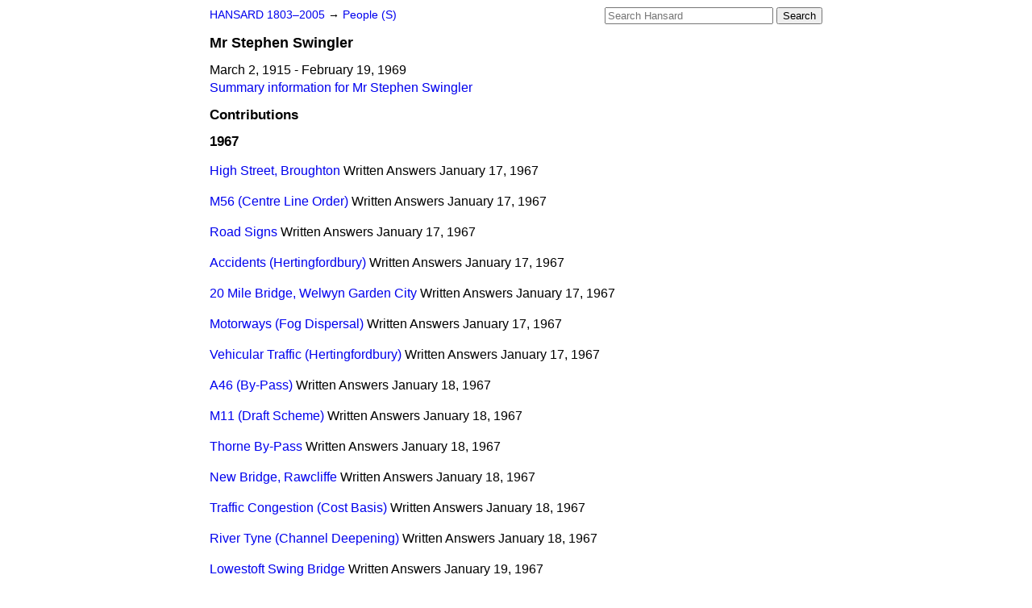

--- FILE ---
content_type: text/html
request_url: https://api.parliament.uk/historic-hansard/people/mr-stephen-swingler/1967
body_size: 22777
content:
<!doctype html>
<html lang='en-GB'>
  <head>
    <meta charset='utf-8' />
    <title>Mr Stephen Swingler: speeches in 1967 (Hansard)</title>
    <meta author='UK Parliament' />
    <meta content='51ff727eff55314a' name='y_key' />
    <link href='https://www.parliament.uk/site-information/copyright/' rel='copyright' />
    <meta content='Hansard, House of Commons, House of Lords, Parliament, UK' name='keywords' />
    <meta content='Mr Stephen Swingler. March  2, 1915 - February 19, 1969. Contributions in Parliament in the year 1967.' name='description' />
    <link href="/historic-hansard/stylesheets/screen.css" media="screen" rel="stylesheet" title="Default" type="text/css" />
    <link href="/historic-hansard/stylesheets/print.css" media="print" rel="stylesheet" type="text/css" />
  <script type="text/javascript">
  var appInsights=window.appInsights||function(a){
    function b(a){c[a]=function(){var b=arguments;c.queue.push(function(){c[a].apply(c,b)})}}var c={config:a},d=document,e=window;setTimeout(function(){var b=d.createElement("script");b.src=a.url||"https://az416426.vo.msecnd.net/scripts/a/ai.0.js",d.getElementsByTagName("script")[0].parentNode.appendChild(b)});try{c.cookie=d.cookie}catch(a){}c.queue=[];for(var f=["Event","Exception","Metric","PageView","Trace","Dependency"];f.length;)b("track"+f.pop());if(b("setAuthenticatedUserContext"),b("clearAuthenticatedUserContext"),b("startTrackEvent"),b("stopTrackEvent"),b("startTrackPage"),b("stopTrackPage"),b("flush"),!a.disableExceptionTracking){f="onerror",b("_"+f);var g=e[f];e[f]=function(a,b,d,e,h){var i=g&&g(a,b,d,e,h);return!0!==i&&c["_"+f](a,b,d,e,h),i}}return c
    }({
        instrumentationKey:"c0960a0f-30ad-4a9a-b508-14c6a4f61179",
        cookieDomain:".parliament.uk"
    });
    
  window.appInsights=appInsights,appInsights.queue&&0===appInsights.queue.length&&appInsights.trackPageView();
</script></head>
  <body id='hansard-millbanksytems-com'>
    <div id='header'>
      <div class='search-help'><a href="/historic-hansard/search">Search Help</a></div>
            <form action='https://api.parliament.uk/historic-hansard/search' id='search' method='get' rel='search'>
        <input size='24' title='Access key: S' accesskey='s' name='query' id='search-query' type='search' placeholder='Search Hansard' autosave='hansard.millbanksystems.com' results='10' value='' >
        <input type='submit' value='Search' >
      </form>

      <div id='nav'>
        <a href="/historic-hansard/" id="home" rel="home">HANSARD 1803&ndash;2005</a>
        &rarr;
                <a class='people' href='../s'>
          People (S)
        </a>

      </div>
    </div>
    <div class='page' id='content'>
      
      <h1 class='vcard'><span class='fn'><span class='honorific-prefix'>Mr</span > <span class='given-name'>Stephen</span> <span class='family-name'>Swingler</span></span></h1>
      March  2, 1915 - February 19, 1969
      <br />
      <a href="../mr-stephen-swingler">Summary information for Mr Stephen Swingler</a>
      <h2>Contributions</h2>
      <h3>1967</h3>
      <p class='person-contribution'>
        <span class='title-one'>
          <a href="/historic-hansard/written_answers/1967/jan/17/high-street-broughton#S5CV0739P0_19670117_CWA_125">High Street, Broughton</a>
        </span>
        <span class='house'>Written Answers</span>
        <span class='date'>January 17, 1967</span>
      </p>
      <p class='person-contribution'>
        <span class='title-one'>
          <a href="/historic-hansard/written_answers/1967/jan/17/m56-centre-line-order#S5CV0739P0_19670117_CWA_127">M56 (Centre Line Order)</a>
        </span>
        <span class='house'>Written Answers</span>
        <span class='date'>January 17, 1967</span>
      </p>
      <p class='person-contribution'>
        <span class='title-one'>
          <a href="/historic-hansard/written_answers/1967/jan/17/road-signs#S5CV0739P0_19670117_CWA_129">Road Signs</a>
        </span>
        <span class='house'>Written Answers</span>
        <span class='date'>January 17, 1967</span>
      </p>
      <p class='person-contribution'>
        <span class='title-one'>
          <a href="/historic-hansard/written_answers/1967/jan/17/accidents-hertingfordbury#S5CV0739P0_19670117_CWA_131">Accidents (Hertingfordbury)</a>
        </span>
        <span class='house'>Written Answers</span>
        <span class='date'>January 17, 1967</span>
      </p>
      <p class='person-contribution'>
        <span class='title-one'>
          <a href="/historic-hansard/written_answers/1967/jan/17/20-mile-bridge-welwyn-garden-city#S5CV0739P0_19670117_CWA_133">20 Mile Bridge, Welwyn Garden City</a>
        </span>
        <span class='house'>Written Answers</span>
        <span class='date'>January 17, 1967</span>
      </p>
      <p class='person-contribution'>
        <span class='title-one'>
          <a href="/historic-hansard/written_answers/1967/jan/17/motorways-fog-dispersal#S5CV0739P0_19670117_CWA_135">Motorways (Fog Dispersal)</a>
        </span>
        <span class='house'>Written Answers</span>
        <span class='date'>January 17, 1967</span>
      </p>
      <p class='person-contribution'>
        <span class='title-one'>
          <a href="/historic-hansard/written_answers/1967/jan/17/vehicular-traffic-hertingfordbury#S5CV0739P0_19670117_CWA_143">Vehicular Traffic (Hertingfordbury)</a>
        </span>
        <span class='house'>Written Answers</span>
        <span class='date'>January 17, 1967</span>
      </p>
      <p class='person-contribution'>
        <span class='title-one'>
          <a href="/historic-hansard/written_answers/1967/jan/18/a46-by-pass#S5CV0739P0_19670118_CWA_100">A46 (By-Pass)</a>
        </span>
        <span class='house'>Written Answers</span>
        <span class='date'>January 18, 1967</span>
      </p>
      <p class='person-contribution'>
        <span class='title-one'>
          <a href="/historic-hansard/written_answers/1967/jan/18/m11-draft-scheme#S5CV0739P0_19670118_CWA_114">M11 (Draft Scheme)</a>
        </span>
        <span class='house'>Written Answers</span>
        <span class='date'>January 18, 1967</span>
      </p>
      <p class='person-contribution'>
        <span class='title-one'>
          <a href="/historic-hansard/written_answers/1967/jan/18/thorne-by-pass#S5CV0739P0_19670118_CWA_116">Thorne By-Pass</a>
        </span>
        <span class='house'>Written Answers</span>
        <span class='date'>January 18, 1967</span>
      </p>
      <p class='person-contribution'>
        <span class='title-one'>
          <a href="/historic-hansard/written_answers/1967/jan/18/new-bridge-rawcliffe#S5CV0739P0_19670118_CWA_118">New Bridge, Rawcliffe</a>
        </span>
        <span class='house'>Written Answers</span>
        <span class='date'>January 18, 1967</span>
      </p>
      <p class='person-contribution'>
        <span class='title-one'>
          <a href="/historic-hansard/written_answers/1967/jan/18/traffic-congestion-cost-basis#S5CV0739P0_19670118_CWA_128">Traffic Congestion (Cost Basis)</a>
        </span>
        <span class='house'>Written Answers</span>
        <span class='date'>January 18, 1967</span>
      </p>
      <p class='person-contribution'>
        <span class='title-one'>
          <a href="/historic-hansard/written_answers/1967/jan/18/river-tyne-channel-deepening#S5CV0739P0_19670118_CWA_142">River Tyne (Channel Deepening)</a>
        </span>
        <span class='house'>Written Answers</span>
        <span class='date'>January 18, 1967</span>
      </p>
      <p class='person-contribution'>
        <span class='title-one'>
          <a href="/historic-hansard/written_answers/1967/jan/19/lowestoft-swing-bridge#S5CV0739P0_19670119_CWA_234">Lowestoft Swing Bridge</a>
        </span>
        <span class='house'>Written Answers</span>
        <span class='date'>January 19, 1967</span>
      </p>
      <p class='person-contribution'>
        <span class='title-one'>
          <a href="/historic-hansard/written_answers/1967/jan/23/inner-relief-road-emsworth#S5CV0739P0_19670123_CWA_162">Inner Relief Road, Emsworth</a>
        </span>
        <span class='house'>Written Answers</span>
        <span class='date'>January 23, 1967</span>
      </p>
      <p class='person-contribution'>
        <span class='title-one'>
          <a href="/historic-hansard/written_answers/1967/jan/23/banbury-by-pass#S5CV0739P0_19670123_CWA_164">Banbury By-Pass</a>
        </span>
        <span class='house'>Written Answers</span>
        <span class='date'>January 23, 1967</span>
      </p>
      <p class='person-contribution'>
        <span class='title-one'>
          <a href="/historic-hansard/written_answers/1967/jan/24/motor-vehicles-seat-belts#S5CV0739P0_19670124_CWA_245">Motor Vehicles (Seat Belts)</a>
        </span>
        <span class='house'>Written Answers</span>
        <span class='date'>January 24, 1967</span>
      </p>
      <p class='person-contribution'>
        <span class='title-many'>
          2 speeches &mdash;
          <strong><a href="/historic-hansard/written_answers/1967/jan/24/bulk-grain-terminals#S5CV0739P0_19670124_CWA_253">Bulk Grain Terminals</a></strong>
        </span>
        <span class='house'>Written Answers</span>
        <span class='date'>January 24, 1967</span>
      </p>
      <p class='person-contribution'>
        <span class='title-one'>
          <a href="/historic-hansard/written_answers/1967/jan/24/bulk-grain-carriers-draught-and-tonnage#S5CV0739P0_19670124_CWA_255">Bulk Grain Carriers (Draught and Tonnage)</a>
        </span>
        <span class='house'>Written Answers</span>
        <span class='date'>January 24, 1967</span>
      </p>
      <p class='person-contribution'>
        <span class='title-many'>
          2 speeches &mdash;
          <strong><a href="/historic-hansard/commons/1967/jan/25/underground-railway-roehampton#S5CV0739P0_19670125_HOC_18">Underground Railway (Roehampton)</a></strong>
        </span>
        <span class='house'>Commons</span>
        <span class='date'>January 25, 1967</span>
      </p>
      <p class='person-contribution'>
        <span class='title-many'>
          2 speeches &mdash;
          <strong><a href="/historic-hansard/commons/1967/jan/25/victoria-underground-extension#S5CV0739P0_19670125_HOC_26">Victoria Underground (Extension)</a></strong>
        </span>
        <span class='house'>Commons</span>
        <span class='date'>January 25, 1967</span>
      </p>
      <p class='person-contribution'>
        <span class='title-many'>
          2 speeches &mdash;
          <strong><a href="/historic-hansard/commons/1967/jan/25/a44-road-pershore#S5CV0739P0_19670125_HOC_67">A44 Road, Pershore</a></strong>
        </span>
        <span class='house'>Commons</span>
        <span class='date'>January 25, 1967</span>
      </p>
      <p class='person-contribution'>
        <span class='title-many'>
          2 speeches &mdash;
          <strong><a href="/historic-hansard/commons/1967/jan/25/pedestrian-crossings#S5CV0739P0_19670125_HOC_72">Pedestrian Crossings</a></strong>
        </span>
        <span class='house'>Commons</span>
        <span class='date'>January 25, 1967</span>
      </p>
      <p class='person-contribution'>
        <span class='title-many'>
          2 speeches &mdash;
          <strong><a href="/historic-hansard/commons/1967/jan/25/north-west-bristol#S5CV0739P0_19670125_HOC_79">North-West Bristol</a></strong>
        </span>
        <span class='house'>Commons</span>
        <span class='date'>January 25, 1967</span>
      </p>
      <p class='person-contribution'>
        <span class='title-many'>
          3 speeches &mdash;
          <strong><a href="/historic-hansard/commons/1967/jan/25/west-midlands-motorway-link#S5CV0739P0_19670125_HOC_100">West Midlands Motorway Link</a></strong>
        </span>
        <span class='house'>Commons</span>
        <span class='date'>January 25, 1967</span>
      </p>
      <p class='person-contribution'>
        <span class='title-many'>
          2 speeches &mdash;
          <strong><a href="/historic-hansard/commons/1967/jan/25/off-street-parking-facilities#S5CV0739P0_19670125_HOC_108">Off-Street Parking Facilities</a></strong>
        </span>
        <span class='house'>Commons</span>
        <span class='date'>January 25, 1967</span>
      </p>
      <p class='person-contribution'>
        <span class='title-many'>
          2 speeches &mdash;
          <strong><a href="/historic-hansard/commons/1967/jan/25/radial-route-7#S5CV0739P0_19670125_HOC_112">Radial Route 7</a></strong>
        </span>
        <span class='house'>Commons</span>
        <span class='date'>January 25, 1967</span>
      </p>
      <p class='person-contribution'>
        <span class='title-many'>
          2 speeches &mdash;
          <strong><a href="/historic-hansard/commons/1967/jan/25/m1-motorway#S5CV0739P0_19670125_HOC_116">M1 Motorway</a></strong>
        </span>
        <span class='house'>Commons</span>
        <span class='date'>January 25, 1967</span>
      </p>
      <p class='person-contribution'>
        <span class='title-many'>
          3 speeches &mdash;
          <strong><a href="/historic-hansard/commons/1967/jan/25/m5-motorway#S5CV0739P0_19670125_HOC_124">M5 Motorway</a></strong>
        </span>
        <span class='house'>Commons</span>
        <span class='date'>January 25, 1967</span>
      </p>
      <p class='person-contribution'>
        <span class='title-many'>
          3 speeches &mdash;
          <strong><a href="/historic-hansard/commons/1967/jan/25/a30-road-cornwall-and-devon#S5CV0739P0_19670125_HOC_134">A30 Road, Cornwall and Devon</a></strong>
        </span>
        <span class='house'>Commons</span>
        <span class='date'>January 25, 1967</span>
      </p>
      <p class='person-contribution'>
        <span class='title-many'>
          3 speeches &mdash;
          <strong><a href="/historic-hansard/commons/1967/jan/25/retired-people-concessionary-fares#S5CV0739P0_19670125_HOC_146">Retired People (Concessionary Fares)</a></strong>
        </span>
        <span class='house'>Commons</span>
        <span class='date'>January 25, 1967</span>
      </p>
      <p class='person-contribution'>
        <span class='title-one'>
          <a href="/historic-hansard/written_answers/1967/jan/25/m2-extension#S5CV0739P0_19670125_CWA_2">M2 (Extension)</a>
        </span>
        <span class='house'>Written Answers</span>
        <span class='date'>January 25, 1967</span>
      </p>
      <p class='person-contribution'>
        <span class='title-one'>
          <a href="/historic-hansard/written_answers/1967/jan/25/parking-yellow-band-and-no-waiting-areas#S5CV0739P0_19670125_CWA_4">Parking (Yellow-Band and No-Waiting Areas)</a>
        </span>
        <span class='house'>Written Answers</span>
        <span class='date'>January 25, 1967</span>
      </p>
      <p class='person-contribution'>
        <span class='title-many'>
          2 speeches &mdash;
          <strong><a href="/historic-hansard/written_answers/1967/jan/25/motorways-lancashire#S5CV0739P0_19670125_CWA_6">Motorways, Lancashire</a></strong>
        </span>
        <span class='house'>Written Answers</span>
        <span class='date'>January 25, 1967</span>
      </p>
      <p class='person-contribution'>
        <span class='title-one'>
          <a href="/historic-hansard/written_answers/1967/jan/25/st-albans-heavy-vehicles#S5CV0739P0_19670125_CWA_16">St. Albans (Heavy Vehicles)</a>
        </span>
        <span class='house'>Written Answers</span>
        <span class='date'>January 25, 1967</span>
      </p>
      <p class='person-contribution'>
        <span class='title-one'>
          <a href="/historic-hansard/written_answers/1967/jan/25/m5-extension#S5CV0739P0_19670125_CWA_24">M5 (Extension)</a>
        </span>
        <span class='house'>Written Answers</span>
        <span class='date'>January 25, 1967</span>
      </p>
      <p class='person-contribution'>
        <span class='title-one'>
          <a href="/historic-hansard/written_answers/1967/jan/25/a405-lighting-scheme#S5CV0739P0_19670125_CWA_26">A405 (Lighting Scheme)</a>
        </span>
        <span class='house'>Written Answers</span>
        <span class='date'>January 25, 1967</span>
      </p>
      <p class='person-contribution'>
        <span class='title-one'>
          <a href="/historic-hansard/written_answers/1967/jan/25/a38-and-a30-improvements#S5CV0739P0_19670125_CWA_30">A38 and A30 (Improvements)</a>
        </span>
        <span class='house'>Written Answers</span>
        <span class='date'>January 25, 1967</span>
      </p>
      <p class='person-contribution'>
        <span class='title-one'>
          <a href="/historic-hansard/written_answers/1967/jan/25/m62-bypass#S5CV0739P0_19670125_CWA_32">M62 (Bypass)</a>
        </span>
        <span class='house'>Written Answers</span>
        <span class='date'>January 25, 1967</span>
      </p>
      <p class='person-contribution'>
        <span class='title-one'>
          <a href="/historic-hansard/written_answers/1967/jan/25/a1-footbridge#S5CV0739P0_19670125_CWA_34">A1 (Footbridge)</a>
        </span>
        <span class='house'>Written Answers</span>
        <span class='date'>January 25, 1967</span>
      </p>
      <p class='person-contribution'>
        <span class='title-one'>
          <a href="/historic-hansard/written_answers/1967/jan/25/car-commuting-greater-london#S5CV0739P0_19670125_CWA_36">Car Commuting (Greater London)</a>
        </span>
        <span class='house'>Written Answers</span>
        <span class='date'>January 25, 1967</span>
      </p>
      <p class='person-contribution'>
        <span class='title-one'>
          <a href="/historic-hansard/written_answers/1967/jan/25/road-research-laboratory-report-no-44#S5CV0739P0_19670125_CWA_40">Road Research Laboratory (Report No. 44)</a>
        </span>
        <span class='house'>Written Answers</span>
        <span class='date'>January 25, 1967</span>
      </p>
      <p class='person-contribution'>
        <span class='title-one'>
          <a href="/historic-hansard/written_answers/1967/jan/25/refuges#S5CV0739P0_19670125_CWA_42">Refuges</a>
        </span>
        <span class='house'>Written Answers</span>
        <span class='date'>January 25, 1967</span>
      </p>
      <p class='person-contribution'>
        <span class='title-one'>
          <a href="/historic-hansard/written_answers/1967/jan/25/town-end-corner-thirsk-accidents#S5CV0739P0_19670125_CWA_44">Town End Corner, Thirsk (Accidents)</a>
        </span>
        <span class='house'>Written Answers</span>
        <span class='date'>January 25, 1967</span>
      </p>
      <p class='person-contribution'>
        <span class='title-one'>
          <a href="/historic-hansard/written_answers/1967/jan/25/bypass-holten-le-clay#S5CV0739P0_19670125_CWA_46">Bypass, Holten-le-Clay</a>
        </span>
        <span class='house'>Written Answers</span>
        <span class='date'>January 25, 1967</span>
      </p>
      <p class='person-contribution'>
        <span class='title-one'>
          <a href="/historic-hansard/written_answers/1967/jan/25/parking-meters-greater-london-returns#S5CV0739P0_19670125_CWA_48">Parking Meters, Greater London (Returns)</a>
        </span>
        <span class='house'>Written Answers</span>
        <span class='date'>January 25, 1967</span>
      </p>
      <p class='person-contribution'>
        <span class='title-many'>
          2 speeches &mdash;
          <strong><a href="/historic-hansard/written_answers/1967/jan/25/motorways#S5CV0739P0_19670125_CWA_54">Motorways</a></strong>
        </span>
        <span class='house'>Written Answers</span>
        <span class='date'>January 25, 1967</span>
      </p>
      <p class='person-contribution'>
        <span class='title-one'>
          <a href="/historic-hansard/written_answers/1967/jan/25/a38-traffic-flow#S5CV0739P0_19670125_CWA_56">A38 (Traffic Flow)</a>
        </span>
        <span class='house'>Written Answers</span>
        <span class='date'>January 25, 1967</span>
      </p>
      <p class='person-contribution'>
        <span class='title-one'>
          <a href="/historic-hansard/written_answers/1967/jan/25/edithmead-plymouth-motorway-surveys#S5CV0739P0_19670125_CWA_60">Edithmead-Plymouth Motorway (Surveys)</a>
        </span>
        <span class='house'>Written Answers</span>
        <span class='date'>January 25, 1967</span>
      </p>
      <p class='person-contribution'>
        <span class='title-one'>
          <a href="/historic-hansard/written_answers/1967/jan/25/trunk-road-schemes#S5CV0739P0_19670125_CWA_66">Trunk Road Schemes</a>
        </span>
        <span class='house'>Written Answers</span>
        <span class='date'>January 25, 1967</span>
      </p>
      <p class='person-contribution'>
        <span class='title-one'>
          <a href="/historic-hansard/written_answers/1967/jan/25/traffic-congestion-cost#S5CV0739P0_19670125_CWA_68">Traffic Congestion (Cost)</a>
        </span>
        <span class='house'>Written Answers</span>
        <span class='date'>January 25, 1967</span>
      </p>
      <p class='person-contribution'>
        <span class='title-one'>
          <a href="/historic-hansard/written_answers/1967/jan/25/east-dereham-bypass#S5CV0739P0_19670125_CWA_73">East Dereham Bypass</a>
        </span>
        <span class='house'>Written Answers</span>
        <span class='date'>January 25, 1967</span>
      </p>
      <p class='person-contribution'>
        <span class='title-one'>
          <a href="/historic-hansard/written_answers/1967/jan/25/roads-in-england-report#S5CV0739P0_19670125_CWA_75">Roads in England, Report</a>
        </span>
        <span class='house'>Written Answers</span>
        <span class='date'>January 25, 1967</span>
      </p>
      <p class='person-contribution'>
        <span class='title-one'>
          <a href="/historic-hansard/written_answers/1967/jan/25/london-yorkshire-motorway#S5CV0739P0_19670125_CWA_77">London-Yorkshire Motorway</a>
        </span>
        <span class='house'>Written Answers</span>
        <span class='date'>January 25, 1967</span>
      </p>
      <p class='person-contribution'>
        <span class='title-many'>
          2 speeches &mdash;
          <strong><a href="/historic-hansard/written_answers/1967/jan/25/expenditure-per-mile#S5CV0739P0_19670125_CWA_79">Expenditure Per Mile</a></strong>
        </span>
        <span class='house'>Written Answers</span>
        <span class='date'>January 25, 1967</span>
      </p>
      <p class='person-contribution'>
        <span class='title-one'>
          <a href="/historic-hansard/written_answers/1967/jan/25/unlit-vehicles-parking#S5CV0739P0_19670125_CWA_82">Unlit Vehicles (Parking)</a>
        </span>
        <span class='house'>Written Answers</span>
        <span class='date'>January 25, 1967</span>
      </p>
      <p class='person-contribution'>
        <span class='title-one'>
          <a href="/historic-hansard/written_answers/1967/jan/25/parking-greater-london-control-powers#S5CV0739P0_19670125_CWA_84">Parking, Greater London (Control Powers)</a>
        </span>
        <span class='house'>Written Answers</span>
        <span class='date'>January 25, 1967</span>
      </p>
      <p class='person-contribution'>
        <span class='title-one'>
          <a href="/historic-hansard/written_answers/1967/jan/25/exports-transport-from-brentford-to#S5CV0739P0_19670125_CWA_86">Exports (Transport from Brentford to London Docks)</a>
        </span>
        <span class='house'>Written Answers</span>
        <span class='date'>January 25, 1967</span>
      </p>
      <p class='person-contribution'>
        <span class='title-one'>
          <a href="/historic-hansard/written_answers/1967/jan/25/motor-vehicles-seat-belts#S5CV0739P0_19670125_CWA_116">Motor Vehicles (Seat Belts)</a>
        </span>
        <span class='house'>Written Answers</span>
        <span class='date'>January 25, 1967</span>
      </p>
      <p class='person-contribution'>
        <span class='title-many'>
          2 speeches &mdash;
          <strong><a href="/historic-hansard/written_answers/1967/jan/25/articulated-vehicles#S5CV0739P0_19670125_CWA_122">Articulated Vehicles</a></strong>
        </span>
        <span class='house'>Written Answers</span>
        <span class='date'>January 25, 1967</span>
      </p>
      <p class='person-contribution'>
        <span class='title-one'>
          <a href="/historic-hansard/written_answers/1967/jan/25/channel-ports-freight-shipping#S5CV0739P0_19670125_CWA_130">Channel Ports (Freight Shipping)</a>
        </span>
        <span class='house'>Written Answers</span>
        <span class='date'>January 25, 1967</span>
      </p>
      <p class='person-contribution'>
        <span class='title-one'>
          <a href="/historic-hansard/written_answers/1967/jan/26/express-trains-punctuality#S5CV0739P0_19670126_CWA_243">Express Trains (Punctuality)</a>
        </span>
        <span class='house'>Written Answers</span>
        <span class='date'>January 26, 1967</span>
      </p>
      <p class='person-contribution'>
        <span class='title-one'>
          <a href="/historic-hansard/written_answers/1967/jan/26/southern-region-and-underground-lines#S5CV0739P0_19670126_CWA_245">Southern Region and Underground Lines (Heathrow Airport)</a>
        </span>
        <span class='house'>Written Answers</span>
        <span class='date'>January 26, 1967</span>
      </p>
      <p class='person-contribution'>
        <span class='title-many'>
          2 speeches &mdash;
          <strong><a href="/historic-hansard/written_answers/1967/jan/26/reflectorised-number-plates#S5CV0739P0_19670126_CWA_249">Reflectorised Number Plates (Recommendations)</a></strong>
        </span>
        <span class='house'>Written Answers</span>
        <span class='date'>January 26, 1967</span>
      </p>
      <p class='person-contribution'>
        <span class='title-one'>
          <a href="/historic-hansard/written_answers/1967/jan/26/schemes#S5CV0739P0_19670126_CWA_251">Schemes</a>
        </span>
        <span class='house'>Written Answers</span>
        <span class='date'>January 26, 1967</span>
      </p>
      <p class='person-contribution'>
        <span class='title-one'>
          <a href="/historic-hansard/written_answers/1967/jan/26/ml-m6-route-traffic#S5CV0739P0_19670126_CWA_253">Ml&#x2014;M6 Route (Traffic)</a>
        </span>
        <span class='house'>Written Answers</span>
        <span class='date'>January 26, 1967</span>
      </p>
      <p class='person-contribution'>
        <span class='title-one'>
          <a href="/historic-hansard/written_answers/1967/jan/26/motorway-service-stations-petrol-price#S5CV0739P0_19670126_CWA_255">Motorway Service Stations (Petrol Price)</a>
        </span>
        <span class='house'>Written Answers</span>
        <span class='date'>January 26, 1967</span>
      </p>
      <p class='person-contribution'>
        <span class='title-one'>
          <a href="/historic-hansard/written_answers/1967/jan/26/motorway-construction-greater-london#S5CV0739P0_19670126_CWA_257">Motorway Construction (Greater London)</a>
        </span>
        <span class='house'>Written Answers</span>
        <span class='date'>January 26, 1967</span>
      </p>
      <p class='person-contribution'>
        <span class='title-many'>
          2 speeches &mdash;
          <strong><a href="/historic-hansard/written_answers/1967/jan/26/london-d-ring-road-schemes#S5CV0739P0_19670126_CWA_261">London D Ring Road (Schemes)</a></strong>
        </span>
        <span class='house'>Written Answers</span>
        <span class='date'>January 26, 1967</span>
      </p>
      <p class='person-contribution'>
        <span class='title-one'>
          <a href="/historic-hansard/written_answers/1967/jan/26/motorway-box-london#S5CV0739P0_19670126_CWA_263">Motorway Box (London)</a>
        </span>
        <span class='house'>Written Answers</span>
        <span class='date'>January 26, 1967</span>
      </p>
      <p class='person-contribution'>
        <span class='title-one'>
          <a href="/historic-hansard/written_answers/1967/jan/26/new-south-circular-road#S5CV0739P0_19670126_CWA_265">New South Circular Road</a>
        </span>
        <span class='house'>Written Answers</span>
        <span class='date'>January 26, 1967</span>
      </p>
      <p class='person-contribution'>
        <span class='title-one'>
          <a href="/historic-hansard/written_answers/1967/jan/26/bus-lanes-london#S5CV0739P0_19670126_CWA_267">Bus Lanes (London)</a>
        </span>
        <span class='house'>Written Answers</span>
        <span class='date'>January 26, 1967</span>
      </p>
      <p class='person-contribution'>
        <span class='title-one'>
          <a href="/historic-hansard/written_answers/1967/jan/27/greater-london-development-plan#S5CV0739P0_19670127_CWA_46">Greater London Development Plan</a>
        </span>
        <span class='house'>Written Answers</span>
        <span class='date'>January 27, 1967</span>
      </p>
      <p class='person-contribution'>
        <span class='title-one'>
          <a href="/historic-hansard/written_answers/1967/jan/27/hayling-island-and-havant#S5CV0739P0_19670127_CWA_48">Hayling Island and Havant</a>
        </span>
        <span class='house'>Written Answers</span>
        <span class='date'>January 27, 1967</span>
      </p>
      <p class='person-contribution'>
        <span class='title-one'>
          <a href="/historic-hansard/written_answers/1967/jan/27/edgware-road-stonegrove#S5CV0739P0_19670127_CWA_55">Edgware Road, Stonegrove</a>
        </span>
        <span class='house'>Written Answers</span>
        <span class='date'>January 27, 1967</span>
      </p>
      <p class='person-contribution'>
        <span class='title-one'>
          <a href="/historic-hansard/commons/1967/jan/30/electric-milk-delivery-vehicles-drivers#S5CV0740P0_19670130_HOC_506">ELECTRIC MILK DELIVERY VEHICLES (DRIVERS' RECORDS)</a>
        </span>
        <span class='house'>Commons</span>
        <span class='date'>January 30, 1967</span>
      </p>
      <p class='person-contribution'>
        <span class='title-one'>
          <a href="/historic-hansard/written_answers/1967/jan/30/a30-and-a38#S5CV0740P0_19670130_CWA_209">A30 and A38</a>
        </span>
        <span class='house'>Written Answers</span>
        <span class='date'>January 30, 1967</span>
      </p>
      <p class='person-contribution'>
        <span class='title-one'>
          <a href="/historic-hansard/written_answers/1967/jan/30/ml-cost#S5CV0740P0_19670130_CWA_211">Ml (Cost)</a>
        </span>
        <span class='house'>Written Answers</span>
        <span class='date'>January 30, 1967</span>
      </p>
      <p class='person-contribution'>
        <span class='title-one'>
          <a href="/historic-hansard/written_answers/1967/jan/30/motorways-crash-barriers#S5CV0740P0_19670130_CWA_213">Motorways (Crash Barriers)</a>
        </span>
        <span class='house'>Written Answers</span>
        <span class='date'>January 30, 1967</span>
      </p>
      <p class='person-contribution'>
        <span class='title-one'>
          <a href="/historic-hansard/written_answers/1967/jan/31/a6-and-a510-junction-accidents#S5CV0740P0_19670131_CWA_322">A6 and A510 Junction (Accidents)</a>
        </span>
        <span class='house'>Written Answers</span>
        <span class='date'>January 31, 1967</span>
      </p>
      <p class='person-contribution'>
        <span class='title-one'>
          <a href="/historic-hansard/written_answers/1967/feb/01/yorkshire-lancashire-motorway#S5CV0740P0_19670201_CWA_108">Yorkshire-Lancashire Motorway</a>
        </span>
        <span class='house'>Written Answers</span>
        <span class='date'>February  1, 1967</span>
      </p>
      <p class='person-contribution'>
        <span class='title-one'>
          <a href="/historic-hansard/written_answers/1967/feb/01/road-maintenance-rate-support-grant#S5CV0740P0_19670201_CWA_114">Road Maintenance (Rate Support Grant)</a>
        </span>
        <span class='house'>Written Answers</span>
        <span class='date'>February  1, 1967</span>
      </p>
      <p class='person-contribution'>
        <span class='title-one'>
          <a href="/historic-hansard/written_answers/1967/feb/01/road-programme-mileages-completed#S5CV0740P0_19670201_CWA_116">Road Programme (Mileages Completed)</a>
        </span>
        <span class='house'>Written Answers</span>
        <span class='date'>February  1, 1967</span>
      </p>
      <p class='person-contribution'>
        <span class='title-one'>
          <a href="/historic-hansard/written_answers/1967/feb/01/motor-vehicles-bumpers#S5CV0740P0_19670201_CWA_120">Motor Vehicles (Bumpers)</a>
        </span>
        <span class='house'>Written Answers</span>
        <span class='date'>February  1, 1967</span>
      </p>
      <p class='person-contribution'>
        <span class='title-one'>
          <a href="/historic-hansard/written_answers/1967/feb/01/carriers-licences-renewal#S5CV0740P0_19670201_CWA_124">Carriers Licences (Renewal)</a>
        </span>
        <span class='house'>Written Answers</span>
        <span class='date'>February  1, 1967</span>
      </p>
      <p class='person-contribution'>
        <span class='title-one'>
          <a href="/historic-hansard/written_answers/1967/feb/01/public-transport-cardigan#S5CV0740P0_19670201_CWA_126">Public Transport (Cardigan)</a>
        </span>
        <span class='house'>Written Answers</span>
        <span class='date'>February  1, 1967</span>
      </p>
      <p class='person-contribution'>
        <span class='title-one'>
          <a href="/historic-hansard/written_answers/1967/feb/02/trunk-road-verges-camping-and-depositing#S5CV0740P0_19670202_CWA_167">Trunk Road Verges (Camping and Depositing of Debris)</a>
        </span>
        <span class='house'>Written Answers</span>
        <span class='date'>February  2, 1967</span>
      </p>
      <p class='person-contribution'>
        <span class='title-one'>
          <a href="/historic-hansard/written_answers/1967/feb/06/pilot-study-sheffield-area#S5CV0740P0_19670206_CWA_146">Pilot Study (Sheffield Area)</a>
        </span>
        <span class='house'>Written Answers</span>
        <span class='date'>February  6, 1967</span>
      </p>
      <p class='person-contribution'>
        <span class='title-one'>
          <a href="/historic-hansard/written_answers/1967/feb/06/travel-concessions-blind-persons#S5CV0740P0_19670206_CWA_148">Travel Concessions (Blind Persons)</a>
        </span>
        <span class='house'>Written Answers</span>
        <span class='date'>February  6, 1967</span>
      </p>
      <p class='person-contribution'>
        <span class='title-one'>
          <a href="/historic-hansard/written_answers/1967/feb/07/trunk-road-verges-redbridge-caravans#S5CV0740P0_19670207_CWA_219">Trunk Road Verges, Redbridge (Caravans)</a>
        </span>
        <span class='house'>Written Answers</span>
        <span class='date'>February  7, 1967</span>
      </p>
      <p class='person-contribution'>
        <span class='title-one'>
          <a href="/historic-hansard/written_answers/1967/feb/08/cycle-rear-lamps-british-standard#S5CV0740P0_19670208_CWA_144">Cycle Rear Lamps (British Standard)</a>
        </span>
        <span class='house'>Written Answers</span>
        <span class='date'>February  8, 1967</span>
      </p>
      <p class='person-contribution'>
        <span class='title-one'>
          <a href="/historic-hansard/written_answers/1967/feb/08/private-bus-services-public-ownership#S5CV0740P0_19670208_CWA_154">Private Bus Services (Public Ownership)</a>
        </span>
        <span class='house'>Written Answers</span>
        <span class='date'>February  8, 1967</span>
      </p>
      <p class='person-contribution'>
        <span class='title-one'>
          <a href="/historic-hansard/written_answers/1967/feb/08/retired-people-concessionary-fares#S5CV0740P0_19670208_CWA_158">Retired People (Concessionary Fares)</a>
        </span>
        <span class='house'>Written Answers</span>
        <span class='date'>February  8, 1967</span>
      </p>
      <p class='person-contribution'>
        <span class='title-one'>
          <a href="/historic-hansard/written_answers/1967/feb/08/a38-exeter-and-plymouth#S5CV0740P0_19670208_CWA_160">A38 (Exeter and Plymouth)</a>
        </span>
        <span class='house'>Written Answers</span>
        <span class='date'>February  8, 1967</span>
      </p>
      <p class='person-contribution'>
        <span class='title-one'>
          <a href="/historic-hansard/written_answers/1967/feb/08/m4-chiswick-lighting-standards#S5CV0740P0_19670208_CWA_164">M4, Chiswick (Lighting Standards)</a>
        </span>
        <span class='house'>Written Answers</span>
        <span class='date'>February  8, 1967</span>
      </p>
      <p class='person-contribution'>
        <span class='title-one'>
          <a href="/historic-hansard/written_answers/1967/feb/08/east-lancashire-road-liverpool-end#S5CV0740P0_19670208_CWA_166">East Lancashire Road (Liverpool End)</a>
        </span>
        <span class='house'>Written Answers</span>
        <span class='date'>February  8, 1967</span>
      </p>
      <p class='person-contribution'>
        <span class='title-one'>
          <a href="/historic-hansard/written_answers/1967/feb/09/accidents#S5CV0740P0_19670209_CWA_147">Accidents</a>
        </span>
        <span class='house'>Written Answers</span>
        <span class='date'>February  9, 1967</span>
      </p>
      <p class='person-contribution'>
        <span class='title-one'>
          <a href="/historic-hansard/written_answers/1967/feb/09/north-circular-road-heather-park-drive#S5CV0740P0_19670209_CWA_151">North Circular Road-Heather Park Drive Junction (Traffic Signals)</a>
        </span>
        <span class='house'>Written Answers</span>
        <span class='date'>February  9, 1967</span>
      </p>
      <p class='person-contribution'>
        <span class='title-one'>
          <a href="/historic-hansard/written_answers/1967/feb/14/parking-meters-income#S5CV0741P0_19670214_CWA_222">Parking Meters (Income)</a>
        </span>
        <span class='house'>Written Answers</span>
        <span class='date'>February 14, 1967</span>
      </p>
      <p class='person-contribution'>
        <span class='title-one'>
          <a href="/historic-hansard/written_answers/1967/feb/14/darlington-bypass-flashing-lights#S5CV0741P0_19670214_CWA_231">Darlington Bypass (Flashing Lights)</a>
        </span>
        <span class='house'>Written Answers</span>
        <span class='date'>February 14, 1967</span>
      </p>
      <p class='person-contribution'>
        <span class='title-one'>
          <a href="/historic-hansard/written_answers/1967/feb/14/south-orbital-road#S5CV0741P0_19670214_CWA_233">South Orbital Road</a>
        </span>
        <span class='house'>Written Answers</span>
        <span class='date'>February 14, 1967</span>
      </p>
      <p class='person-contribution'>
        <span class='title-many'>
          2 speeches &mdash;
          <strong><a href="/historic-hansard/written_answers/1967/feb/14/a1-accidents-at-roundabouts#S5CV0741P0_19670214_CWA_236">A1 (Accidents at Roundabouts)</a></strong>
        </span>
        <span class='house'>Written Answers</span>
        <span class='date'>February 14, 1967</span>
      </p>
      <p class='person-contribution'>
        <span class='title-one'>
          <a href="/historic-hansard/written_answers/1967/feb/14/public-ownership#S5CV0741P0_19670214_CWA_238">Public Ownership</a>
        </span>
        <span class='house'>Written Answers</span>
        <span class='date'>February 14, 1967</span>
      </p>
      <p class='person-contribution'>
        <span class='title-one'>
          <a href="/historic-hansard/written_answers/1967/feb/15/highcliffe-bypass#S5CV0741P0_19670215_CWA_141">Highcliffe Bypass</a>
        </span>
        <span class='house'>Written Answers</span>
        <span class='date'>February 15, 1967</span>
      </p>
      <p class='person-contribution'>
        <span class='title-one'>
          <a href="/historic-hansard/written_answers/1967/feb/15/thorne-bypass#S5CV0741P0_19670215_CWA_143">Thorne Bypass</a>
        </span>
        <span class='house'>Written Answers</span>
        <span class='date'>February 15, 1967</span>
      </p>
      <p class='person-contribution'>
        <span class='title-one'>
          <a href="/historic-hansard/written_answers/1967/feb/16/motorways-2#S5CV0741P0_19670216_CWA_208">Motorways</a>
        </span>
        <span class='house'>Written Answers</span>
        <span class='date'>February 16, 1967</span>
      </p>
      <p class='person-contribution'>
        <span class='title-one'>
          <a href="/historic-hansard/written_answers/1967/feb/17/a4-fatal-accidents#S5CV0741P0_19670217_CWA_102">A4 (Fatal Accidents)</a>
        </span>
        <span class='house'>Written Answers</span>
        <span class='date'>February 17, 1967</span>
      </p>
      <p class='person-contribution'>
        <span class='title-one'>
          <a href="/historic-hansard/written_answers/1967/feb/17/al-improvement#S5CV0741P0_19670217_CWA_106">Al (Improvement)</a>
        </span>
        <span class='house'>Written Answers</span>
        <span class='date'>February 17, 1967</span>
      </p>
      <p class='person-contribution'>
        <span class='title-one'>
          <a href="/historic-hansard/written_answers/1967/feb/17/m45-repair-and-improvement-cost#S5CV0741P0_19670217_CWA_108">M45 (Repair and Improvement Cost)</a>
        </span>
        <span class='house'>Written Answers</span>
        <span class='date'>February 17, 1967</span>
      </p>
      <p class='person-contribution'>
        <span class='title-one'>
          <a href="/historic-hansard/written_answers/1967/feb/17/temporary-flyover-barking#S5CV0741P0_19670217_CWA_110">Temporary Flyover, Barking</a>
        </span>
        <span class='house'>Written Answers</span>
        <span class='date'>February 17, 1967</span>
      </p>
      <p class='person-contribution'>
        <span class='title-one'>
          <a href="/historic-hansard/written_answers/1967/feb/17/basic-services-north-east-grants#S5CV0741P0_19670217_CWA_112">Basic Services, North East (Grants)</a>
        </span>
        <span class='house'>Written Answers</span>
        <span class='date'>February 17, 1967</span>
      </p>
      <p class='person-contribution'>
        <span class='title-many'>
          2 speeches &mdash;
          <strong><a href="/historic-hansard/commons/1967/feb/20/london-transport-employees-pensions#S5CV0741P0_19670220_HOC_33">LONDON TRANSPORT EMPLOYEES (PENSIONS)</a></strong>
        </span>
        <span class='house'>Commons</span>
        <span class='date'>February 20, 1967</span>
      </p>
      <p class='person-contribution'>
        <span class='title-many'>
          2 speeches &mdash;
          <strong><a href="/historic-hansard/commons/1967/feb/20/lambeth-underground-transport-and#S5CV0741P0_19670220_HOC_101">LAMBETH (UNDERGROUND TRANSPORT AND PASSENGER FACILITIES)</a></strong>
        </span>
        <span class='house'>Commons</span>
        <span class='date'>February 20, 1967</span>
      </p>
      <p class='person-contribution'>
        <span class='title-many'>
          3 speeches &mdash;
          <strong><a href="/historic-hansard/commons/1967/feb/20/new-clause-no-2-load-measuring-device#S5CV0741P0_19670220_HOC_413">New Clause No. 2.&#x2014;(LOAD-MEASURING DEVICE.)</a></strong>
        </span>
        <span class='house'>Commons</span>
        <span class='date'>February 20, 1967</span>
      </p>
      <p class='person-contribution'>
        <span class='title-many'>
          2 speeches &mdash;
          <strong><a href="/historic-hansard/commons/1967/feb/20/clause-10-supplemental-provisions-as-to#S5CV0741P0_19670220_HOC_618">Clause 10.&#x2014;(SUPPLEMENTAL PROVISIONS AS TO TYPE APPROVAL AND OTHER CERTIFICATES.)</a></strong>
        </span>
        <span class='house'>Commons</span>
        <span class='date'>February 20, 1967</span>
      </p>
      <p class='person-contribution'>
        <span class='title-many'>
          3 speeches &mdash;
          <strong><a href="/historic-hansard/commons/1967/feb/20/clause-13-use-of-goods-vehicles-without#S5CV0741P0_19670220_HOC_625">Clause 13.&#x2014;(USE OF GOODS VEHICLES WITHOUT THE RELEVANT CERTIFICATES.)</a></strong>
        </span>
        <span class='house'>Commons</span>
        <span class='date'>February 20, 1967</span>
      </p>
      <p class='person-contribution'>
        <span class='title-many'>
          11 speeches &mdash;
          <strong><a href="/historic-hansard/commons/1967/feb/20/clause-18-licensing-of-drivers-of-heavy#S5CV0741P0_19670220_HOC_627">Clause 18.&#x2014;(LICENSING OF DRIVERS OF HEAVY GOODS VEHICLES.)</a></strong>
        </span>
        <span class='house'>Commons</span>
        <span class='date'>February 20, 1967</span>
      </p>
      <p class='person-contribution'>
        <span class='title-many'>
          7 speeches &mdash;
          <strong><a href="/historic-hansard/commons/1967/feb/20/clause-19-supplemental-provisions#S5CV0741P0_19670220_HOC_669">Clause 19.&#x2014;(SUPPLEMENTAL PROVISIONS.)</a></strong>
        </span>
        <span class='house'>Commons</span>
        <span class='date'>February 20, 1967</span>
      </p>
      <p class='person-contribution'>
        <span class='title-many'>
          5 speeches &mdash;
          <strong><a href="/historic-hansard/commons/1967/feb/20/clause-22-miscellaneous-offences#S5CV0741P0_19670220_HOC_694">Clause 22.&#x2014;(MISCELLANEOUS OFFENCES.)</a></strong>
        </span>
        <span class='house'>Commons</span>
        <span class='date'>February 20, 1967</span>
      </p>
      <p class='person-contribution'>
        <span class='title-one'>
          <a href="/historic-hansard/commons/1967/feb/20/clause-23-provisions-as-to-proceed-ings#S5CV0741P0_19670220_HOC_708">Clause 23.&#x2014;(PROVISIONS AS TO PROCEED INGS FOR CERTAIN OFFENCES IN CONNECTION WITH GOODS VEHICLES.)</a>
        </span>
        <span class='house'>Commons</span>
        <span class='date'>February 20, 1967</span>
      </p>
      <p class='person-contribution'>
        <span class='title-one'>
          <a href="/historic-hansard/commons/1967/feb/20/clause-26-supplemental#S5CV0741P0_19670220_HOC_716">Clause 26.&#x2014;(SUPPLEMENTAL.)</a>
        </span>
        <span class='house'>Commons</span>
        <span class='date'>February 20, 1967</span>
      </p>
      <p class='person-contribution'>
        <span class='title-many'>
          2 speeches &mdash;
          <strong><a href="/historic-hansard/commons/1967/feb/20/schedule-1-minor-and-consequential#S5CV0741P0_19670220_HOC_718">Schedule 1.&#x2014;(MINOR AND CONSEQUENTIAL AMENDMENTS.)</a></strong>
        </span>
        <span class='house'>Commons</span>
        <span class='date'>February 20, 1967</span>
      </p>
      <p class='person-contribution'>
        <span class='title-many'>
          7 speeches &mdash;
          <strong><a href="/historic-hansard/commons/1967/feb/20/road-traffic-bill#S5CV0741P0_19670220_HOC_777">ROAD TRAFFIC BILL</a></strong>
        </span>
        <span class='house'>Commons</span>
        <span class='date'>February 20, 1967</span>
      </p>
      <p class='person-contribution'>
        <span class='title-one'>
          <a href="/historic-hansard/written_answers/1967/feb/20/major-projects-north-east#S5CV0741P0_19670220_CWA_190">Major Projects (North-East)</a>
        </span>
        <span class='house'>Written Answers</span>
        <span class='date'>February 20, 1967</span>
      </p>
      <p class='person-contribution'>
        <span class='title-one'>
          <a href="/historic-hansard/written_answers/1967/feb/21/a1-improvements#S5CV0741P0_19670221_CWA_186">A1 (Improvements)</a>
        </span>
        <span class='house'>Written Answers</span>
        <span class='date'>February 21, 1967</span>
      </p>
      <p class='person-contribution'>
        <span class='title-many'>
          8 speeches &mdash;
          <strong><a href="/historic-hansard/commons/1967/feb/22/transport-policy#S5CV0741P0_19670222_HOC_524">TRANSPORT POLICY</a></strong>
        </span>
        <span class='house'>Commons</span>
        <span class='date'>February 22, 1967</span>
      </p>
      <p class='person-contribution'>
        <span class='title-one'>
          <a href="/historic-hansard/written_answers/1967/feb/22/a435-dualling#S5CV0741P0_19670222_CWA_121">A435 (Dualling)</a>
        </span>
        <span class='house'>Written Answers</span>
        <span class='date'>February 22, 1967</span>
      </p>
      <p class='person-contribution'>
        <span class='title-one'>
          <a href="/historic-hansard/written_answers/1967/feb/22/severn-bridge-vehicle-breakdowns#S5CV0741P0_19670222_CWA_125">Severn Bridge (Vehicle Breakdowns)</a>
        </span>
        <span class='house'>Written Answers</span>
        <span class='date'>February 22, 1967</span>
      </p>
      <p class='person-contribution'>
        <span class='title-one'>
          <a href="/historic-hansard/written_answers/1967/feb/22/al2-aldborough-road-eastern-avenue#S5CV0741P0_19670222_CWA_127">Al2 (Aldborough Road-Eastern Avenue Junction)</a>
        </span>
        <span class='house'>Written Answers</span>
        <span class='date'>February 22, 1967</span>
      </p>
      <p class='person-contribution'>
        <span class='title-one'>
          <a href="/historic-hansard/written_answers/1967/feb/22/eastern-avenue-traffic#S5CV0741P0_19670222_CWA_129">Eastern Avenue (Traffic)</a>
        </span>
        <span class='house'>Written Answers</span>
        <span class='date'>February 22, 1967</span>
      </p>
      <p class='person-contribution'>
        <span class='title-one'>
          <a href="/historic-hansard/written_answers/1967/feb/22/a1-disused-railway-track#S5CV0741P0_19670222_CWA_131">A1 (Disused Railway Track)</a>
        </span>
        <span class='house'>Written Answers</span>
        <span class='date'>February 22, 1967</span>
      </p>
      <p class='person-contribution'>
        <span class='title-one'>
          <a href="/historic-hansard/written_answers/1967/feb/22/lancashire-yorkshire-motorway#S5CV0741P0_19670222_CWA_135">Lancashire-Yorkshire Motorway</a>
        </span>
        <span class='house'>Written Answers</span>
        <span class='date'>February 22, 1967</span>
      </p>
      <p class='person-contribution'>
        <span class='title-one'>
          <a href="/historic-hansard/written_answers/1967/feb/22/new-hey-road-huddersfield-widening#S5CV0741P0_19670222_CWA_137">New Hey Road, Huddersfield (Widening)</a>
        </span>
        <span class='house'>Written Answers</span>
        <span class='date'>February 22, 1967</span>
      </p>
      <p class='person-contribution'>
        <span class='title-one'>
          <a href="/historic-hansard/written_answers/1967/feb/22/rolling-road-programme-expenditure#S5CV0741P0_19670222_CWA_139">Rolling Road Programme (Expenditure)</a>
        </span>
        <span class='house'>Written Answers</span>
        <span class='date'>February 22, 1967</span>
      </p>
      <p class='person-contribution'>
        <span class='title-one'>
          <a href="/historic-hansard/written_answers/1967/feb/22/m4-lighting-columns#S5CV0741P0_19670222_CWA_141">M4 (Lighting Columns)</a>
        </span>
        <span class='house'>Written Answers</span>
        <span class='date'>February 22, 1967</span>
      </p>
      <p class='person-contribution'>
        <span class='title-one'>
          <a href="/historic-hansard/written_answers/1967/feb/22/tilbury-docks-access#S5CV0741P0_19670222_CWA_149">Tilbury Docks (Access)</a>
        </span>
        <span class='house'>Written Answers</span>
        <span class='date'>February 22, 1967</span>
      </p>
      <p class='person-contribution'>
        <span class='title-many'>
          10 speeches &mdash;
          <strong><a href="/historic-hansard/commons/1967/feb/24/motorway-system#S5CV0741P0_19670224_HOC_68">MOTORWAY SYSTEM</a></strong>
        </span>
        <span class='house'>Commons</span>
        <span class='date'>February 24, 1967</span>
      </p>
      <p class='person-contribution'>
        <span class='title-one'>
          <a href="/historic-hansard/written_answers/1967/feb/24/amesbury-bypass#S5CV0741P0_19670224_CWA_34">Amesbury Bypass</a>
        </span>
        <span class='house'>Written Answers</span>
        <span class='date'>February 24, 1967</span>
      </p>
      <p class='person-contribution'>
        <span class='title-one'>
          <a href="/historic-hansard/written_answers/1967/feb/24/a62-accidents#S5CV0741P0_19670224_CWA_38">A62 (Accidents)</a>
        </span>
        <span class='house'>Written Answers</span>
        <span class='date'>February 24, 1967</span>
      </p>
      <p class='person-contribution'>
        <span class='title-one'>
          <a href="/historic-hansard/written_answers/1967/feb/27/great-west-road-40-mph-speed-limit#S5CV0742P0_19670227_CWA_298">Great West Road (40 m.p.h. Speed Limit)</a>
        </span>
        <span class='house'>Written Answers</span>
        <span class='date'>February 27, 1967</span>
      </p>
      <p class='person-contribution'>
        <span class='title-one'>
          <a href="/historic-hansard/written_answers/1967/mar/01/motorway-liverpool-link-with-m6#S5CV0742P0_19670301_CWA_78">Motorway, Liverpool (Link With M6)</a>
        </span>
        <span class='house'>Written Answers</span>
        <span class='date'>March  1, 1967</span>
      </p>
      <p class='person-contribution'>
        <span class='title-one'>
          <a href="/historic-hansard/written_answers/1967/mar/01/new-bridge-selby#S5CV0742P0_19670301_CWA_82">New Bridge, Selby</a>
        </span>
        <span class='house'>Written Answers</span>
        <span class='date'>March  1, 1967</span>
      </p>
      <p class='person-contribution'>
        <span class='title-one'>
          <a href="/historic-hansard/written_answers/1967/mar/01/toll-bridges-acquisition#S5CV0742P0_19670301_CWA_84">Toll Bridges (Acquisition)</a>
        </span>
        <span class='house'>Written Answers</span>
        <span class='date'>March  1, 1967</span>
      </p>
      <p class='person-contribution'>
        <span class='title-one'>
          <a href="/historic-hansard/written_answers/1967/mar/01/skew-bridge-tadcaster-accidents#S5CV0742P0_19670301_CWA_86">Skew Bridge, Tadcaster (Accidents)</a>
        </span>
        <span class='house'>Written Answers</span>
        <span class='date'>March  1, 1967</span>
      </p>
      <p class='person-contribution'>
        <span class='title-one'>
          <a href="/historic-hansard/written_answers/1967/mar/01/london-docks-traffic-congestion#S5CV0742P0_19670301_CWA_88">London Docks (Traffic Congestion)</a>
        </span>
        <span class='house'>Written Answers</span>
        <span class='date'>March  1, 1967</span>
      </p>
      <p class='person-contribution'>
        <span class='title-one'>
          <a href="/historic-hansard/written_answers/1967/mar/01/ashford-urban-district-council#S5CV0742P0_19670301_CWA_90">Ashford Urban District Council (Representations)</a>
        </span>
        <span class='house'>Written Answers</span>
        <span class='date'>March  1, 1967</span>
      </p>
      <p class='person-contribution'>
        <span class='title-one'>
          <a href="/historic-hansard/written_answers/1967/mar/01/a583-and-a586-casualties#S5CV0742P0_19670301_CWA_92">A583 and A586 (Casualties)</a>
        </span>
        <span class='house'>Written Answers</span>
        <span class='date'>March  1, 1967</span>
      </p>
      <p class='person-contribution'>
        <span class='title-one'>
          <a href="/historic-hansard/written_answers/1967/mar/01/reflectorised-number-plates-study#S5CV0742P0_19670301_CWA_102">Reflectorised Number Plates (Study)</a>
        </span>
        <span class='house'>Written Answers</span>
        <span class='date'>March  1, 1967</span>
      </p>
      <p class='person-contribution'>
        <span class='title-one'>
          <a href="/historic-hansard/written_answers/1967/mar/02/container-port-clyde-estuary#S5CV0742P0_19670302_CWA_187">Container Port, Clyde Estuary</a>
        </span>
        <span class='house'>Written Answers</span>
        <span class='date'>March  2, 1967</span>
      </p>
      <p class='person-contribution'>
        <span class='title-one'>
          <a href="/historic-hansard/written_answers/1967/mar/02/a406-a105-junction-road-works#S5CV0742P0_19670302_CWA_189">A406-A105 Junction (Road Works)</a>
        </span>
        <span class='house'>Written Answers</span>
        <span class='date'>March  2, 1967</span>
      </p>
      <p class='person-contribution'>
        <span class='title-one'>
          <a href="/historic-hansard/written_answers/1967/mar/02/a406-pedestrian-underpass#S5CV0742P0_19670302_CWA_191">A406 (Pedestrian Underpass)</a>
        </span>
        <span class='house'>Written Answers</span>
        <span class='date'>March  2, 1967</span>
      </p>
      <p class='person-contribution'>
        <span class='title-one'>
          <a href="/historic-hansard/commons/1967/mar/03/travel-concessions-bill#S5CV0742P0_19670303_HOC_111">TRAVEL CONCESSIONS BILL</a>
        </span>
        <span class='house'>Commons</span>
        <span class='date'>March  3, 1967</span>
      </p>
      <p class='person-contribution'>
        <span class='title-one'>
          <a href="/historic-hansard/commons/1967/mar/03/m5-extension-twyning#S5CV0742P0_19670303_HOC_209">M5 EXTENSION (TWYNING)</a>
        </span>
        <span class='house'>Commons</span>
        <span class='date'>March  3, 1967</span>
      </p>
      <p class='person-contribution'>
        <span class='title-one'>
          <a href="/historic-hansard/written_answers/1967/mar/03/dual-carriageways#S5CV0742P0_19670303_CWA_98">Dual Carriageways</a>
        </span>
        <span class='house'>Written Answers</span>
        <span class='date'>March  3, 1967</span>
      </p>
      <p class='person-contribution'>
        <span class='title-one'>
          <a href="/historic-hansard/written_answers/1967/mar/03/cotswolds-by-pass-roads#S5CV0742P0_19670303_CWA_100">Cotswolds (By-Pass Roads)</a>
        </span>
        <span class='house'>Written Answers</span>
        <span class='date'>March  3, 1967</span>
      </p>
      <p class='person-contribution'>
        <span class='title-one'>
          <a href="/historic-hansard/written_answers/1967/mar/03/railway-network-map#S5CV0742P0_19670303_CWA_102">Railway Network (Map)</a>
        </span>
        <span class='house'>Written Answers</span>
        <span class='date'>March  3, 1967</span>
      </p>
      <p class='person-contribution'>
        <span class='title-one'>
          <a href="/historic-hansard/commons/1967/mar/06/old-oxted-by-pass#S5CV0742P0_19670306_HOC_323">Old Oxted By-Pass</a>
        </span>
        <span class='house'>Commons</span>
        <span class='date'>March  6, 1967</span>
      </p>
      <p class='person-contribution'>
        <span class='title-many'>
          2 speeches &mdash;
          <strong><a href="/historic-hansard/commons/1967/mar/06/british-transport-advertising-limited#S5CV0742P0_19670306_HOC_325">British Transport Advertising Limited (Charges)</a></strong>
        </span>
        <span class='house'>Commons</span>
        <span class='date'>March  6, 1967</span>
      </p>
      <p class='person-contribution'>
        <span class='title-one'>
          <a href="/historic-hansard/written_answers/1967/mar/06/level-crossings-automatic-half-barriers#S5CV0742P0_19670306_CWA_218">Level Crossings (Automatic Half-barriers)</a>
        </span>
        <span class='house'>Written Answers</span>
        <span class='date'>March  6, 1967</span>
      </p>
      <p class='person-contribution'>
        <span class='title-one'>
          <a href="/historic-hansard/written_answers/1967/mar/07/river-tyne-channel-deepening#S5CV0742P0_19670307_CWA_229">River Tyne (Channel Deepening)</a>
        </span>
        <span class='house'>Written Answers</span>
        <span class='date'>March  7, 1967</span>
      </p>
      <p class='person-contribution'>
        <span class='title-one'>
          <a href="/historic-hansard/written_answers/1967/mar/07/telford-road-pedestrian-footbridge#S5CV0742P0_19670307_CWA_231">Telford Road (Pedestrian Footbridge)</a>
        </span>
        <span class='house'>Written Answers</span>
        <span class='date'>March  7, 1967</span>
      </p>
      <p class='person-contribution'>
        <span class='title-many'>
          2 speeches &mdash;
          <strong><a href="/historic-hansard/commons/1967/mar/08/new-dock-equipment#S5CV0742P0_19670308_HOC_147">New Dock Equipment</a></strong>
        </span>
        <span class='house'>Commons</span>
        <span class='date'>March  8, 1967</span>
      </p>
      <p class='person-contribution'>
        <span class='title-many'>
          4 speeches &mdash;
          <strong><a href="/historic-hansard/commons/1967/mar/08/port-requirements#S5CV0742P0_19670308_HOC_153">Port Requirements</a></strong>
        </span>
        <span class='house'>Commons</span>
        <span class='date'>March  8, 1967</span>
      </p>
      <p class='person-contribution'>
        <span class='title-many'>
          2 speeches &mdash;
          <strong><a href="/historic-hansard/commons/1967/mar/08/yorkshire-and-humberside-economic#S5CV0742P0_19670308_HOC_214">Yorkshire and Humberside Economic Planning Council</a></strong>
        </span>
        <span class='house'>Commons</span>
        <span class='date'>March  8, 1967</span>
      </p>
      <p class='person-contribution'>
        <span class='title-many'>
          2 speeches &mdash;
          <strong><a href="/historic-hansard/commons/1967/mar/08/road-and-rail-communications-chelmsley#S5CV0742P0_19670308_HOC_228">Road and Rail Communications (Chelmsley Wood to Birmingham)</a></strong>
        </span>
        <span class='house'>Commons</span>
        <span class='date'>March  8, 1967</span>
      </p>
      <p class='person-contribution'>
        <span class='title-many'>
          4 speeches &mdash;
          <strong><a href="/historic-hansard/commons/1967/mar/08/london-underground-extensions#S5CV0742P0_19670308_HOC_281">London Underground (Extensions)</a></strong>
        </span>
        <span class='house'>Commons</span>
        <span class='date'>March  8, 1967</span>
      </p>
      <p class='person-contribution'>
        <span class='title-many'>
          2 speeches &mdash;
          <strong><a href="/historic-hansard/commons/1967/mar/08/road-embankments-arable-land#S5CV0742P0_19670308_HOC_289">Road Embankments (Arable Land)</a></strong>
        </span>
        <span class='house'>Commons</span>
        <span class='date'>March  8, 1967</span>
      </p>
      <p class='person-contribution'>
        <span class='title-many'>
          2 speeches &mdash;
          <strong><a href="/historic-hansard/commons/1967/mar/08/m4-tormarton-liddington#S5CV0742P0_19670308_HOC_295">M4 (Tormarton-Liddington)</a></strong>
        </span>
        <span class='house'>Commons</span>
        <span class='date'>March  8, 1967</span>
      </p>
      <p class='person-contribution'>
        <span class='title-many'>
          2 speeches &mdash;
          <strong><a href="/historic-hansard/commons/1967/mar/08/traffic-congestion-neasden#S5CV0742P0_19670308_HOC_297">Traffic Congestion, Neasden</a></strong>
        </span>
        <span class='house'>Commons</span>
        <span class='date'>March  8, 1967</span>
      </p>
      <p class='person-contribution'>
        <span class='title-many'>
          2 speeches &mdash;
          <strong><a href="/historic-hansard/commons/1967/mar/08/motorway-catering-contractors-traffic#S5CV0742P0_19670308_HOC_303">Motorway Catering Contractors (Traffic Forecasts)</a></strong>
        </span>
        <span class='house'>Commons</span>
        <span class='date'>March  8, 1967</span>
      </p>
      <p class='person-contribution'>
        <span class='title-many'>
          4 speeches &mdash;
          <strong><a href="/historic-hansard/commons/1967/mar/08/toll-bridges#S5CV0742P0_19670308_HOC_307">Toll Bridges</a></strong>
        </span>
        <span class='house'>Commons</span>
        <span class='date'>March  8, 1967</span>
      </p>
      <p class='person-contribution'>
        <span class='title-many'>
          9 speeches &mdash;
          <strong><a href="/historic-hansard/commons/1967/mar/08/road-schemes#S5CV0742P0_19670308_HOC_341">Road Schemes</a></strong>
        </span>
        <span class='house'>Commons</span>
        <span class='date'>March  8, 1967</span>
      </p>
      <p class='person-contribution'>
        <span class='title-many'>
          3 speeches &mdash;
          <strong><a href="/historic-hansard/commons/1967/mar/08/road-construction-and-maintenance#S5CV0742P0_19670308_HOC_364">Road Construction and Maintenance</a></strong>
        </span>
        <span class='house'>Commons</span>
        <span class='date'>March  8, 1967</span>
      </p>
      <p class='person-contribution'>
        <span class='title-one'>
          <a href="/historic-hansard/written_answers/1967/mar/08/southampton-midlands-and-london-area#S5CV0742P0_19670308_CWA_2">Southampton&#x2014;Midlands and London Area</a>
        </span>
        <span class='house'>Written Answers</span>
        <span class='date'>March  8, 1967</span>
      </p>
      <p class='person-contribution'>
        <span class='title-one'>
          <a href="/historic-hansard/written_answers/1967/mar/08/mll-motorway-route#S5CV0742P0_19670308_CWA_4">Mll Motorway (Route)</a>
        </span>
        <span class='house'>Written Answers</span>
        <span class='date'>March  8, 1967</span>
      </p>
      <p class='person-contribution'>
        <span class='title-one'>
          <a href="/historic-hansard/written_answers/1967/mar/08/new-motorways#S5CV0742P0_19670308_CWA_6">New Motorways</a>
        </span>
        <span class='house'>Written Answers</span>
        <span class='date'>March  8, 1967</span>
      </p>
      <p class='person-contribution'>
        <span class='title-one'>
          <a href="/historic-hansard/written_answers/1967/mar/08/midlands-east-coast-ports#S5CV0742P0_19670308_CWA_8">Midlands&#x2014;East Coast Ports</a>
        </span>
        <span class='house'>Written Answers</span>
        <span class='date'>March  8, 1967</span>
      </p>
      <p class='person-contribution'>
        <span class='title-one'>
          <a href="/historic-hansard/written_answers/1967/mar/08/dovercourt-bypass#S5CV0742P0_19670308_CWA_10">Dovercourt Bypass</a>
        </span>
        <span class='house'>Written Answers</span>
        <span class='date'>March  8, 1967</span>
      </p>
      <p class='person-contribution'>
        <span class='title-one'>
          <a href="/historic-hansard/written_answers/1967/mar/08/road-system-south-west#S5CV0742P0_19670308_CWA_12">Road System, South-West</a>
        </span>
        <span class='house'>Written Answers</span>
        <span class='date'>March  8, 1967</span>
      </p>
      <p class='person-contribution'>
        <span class='title-one'>
          <a href="/historic-hansard/written_answers/1967/mar/08/a442-lawley-speed-limit#S5CV0742P0_19670308_CWA_14">A442 Lawley (Speed Limit)</a>
        </span>
        <span class='house'>Written Answers</span>
        <span class='date'>March  8, 1967</span>
      </p>
      <p class='person-contribution'>
        <span class='title-one'>
          <a href="/historic-hansard/written_answers/1967/mar/08/kings-lynn-bypass#S5CV0742P0_19670308_CWA_16">King's Lynn Bypass</a>
        </span>
        <span class='house'>Written Answers</span>
        <span class='date'>March  8, 1967</span>
      </p>
      <p class='person-contribution'>
        <span class='title-one'>
          <a href="/historic-hansard/written_answers/1967/mar/08/m4-motorway#S5CV0742P0_19670308_CWA_18">M4 Motorway</a>
        </span>
        <span class='house'>Written Answers</span>
        <span class='date'>March  8, 1967</span>
      </p>
      <p class='person-contribution'>
        <span class='title-one'>
          <a href="/historic-hansard/written_answers/1967/mar/08/south-lancashire-motorway#S5CV0742P0_19670308_CWA_20">South Lancashire Motorway</a>
        </span>
        <span class='house'>Written Answers</span>
        <span class='date'>March  8, 1967</span>
      </p>
      <p class='person-contribution'>
        <span class='title-many'>
          2 speeches &mdash;
          <strong><a href="/historic-hansard/written_answers/1967/mar/08/urban-road-schemes#S5CV0742P0_19670308_CWA_22">Urban Road Schemes</a></strong>
        </span>
        <span class='house'>Written Answers</span>
        <span class='date'>March  8, 1967</span>
      </p>
      <p class='person-contribution'>
        <span class='title-one'>
          <a href="/historic-hansard/written_answers/1967/mar/08/highways-fencing#S5CV0742P0_19670308_CWA_26">Highways (Fencing)</a>
        </span>
        <span class='house'>Written Answers</span>
        <span class='date'>March  8, 1967</span>
      </p>
      <p class='person-contribution'>
        <span class='title-one'>
          <a href="/historic-hansard/written_answers/1967/mar/08/blackpool-m6-link#S5CV0742P0_19670308_CWA_28">Blackpool-M6 Link</a>
        </span>
        <span class='house'>Written Answers</span>
        <span class='date'>March  8, 1967</span>
      </p>
      <p class='person-contribution'>
        <span class='title-one'>
          <a href="/historic-hansard/written_answers/1967/mar/08/winchester-bypass-flyover-bridge#S5CV0742P0_19670308_CWA_30">Winchester Bypass (Flyover Bridge)</a>
        </span>
        <span class='house'>Written Answers</span>
        <span class='date'>March  8, 1967</span>
      </p>
      <p class='person-contribution'>
        <span class='title-one'>
          <a href="/historic-hansard/written_answers/1967/mar/08/m1-motorway-improvement-and#S5CV0742P0_19670308_CWA_32">M1 Motorway (Improvement and Reconstruction Work)</a>
        </span>
        <span class='house'>Written Answers</span>
        <span class='date'>March  8, 1967</span>
      </p>
      <p class='person-contribution'>
        <span class='title-many'>
          2 speeches &mdash;
          <strong><a href="/historic-hansard/written_answers/1967/mar/08/thorne-bridge-and-bypass#S5CV0742P0_19670308_CWA_34">Thorne (Bridge and Bypass)</a></strong>
        </span>
        <span class='house'>Written Answers</span>
        <span class='date'>March  8, 1967</span>
      </p>
      <p class='person-contribution'>
        <span class='title-one'>
          <a href="/historic-hansard/written_answers/1967/mar/08/winchester-bypass-modernisation#S5CV0742P0_19670308_CWA_38">Winchester Bypass (Modernisation)</a>
        </span>
        <span class='house'>Written Answers</span>
        <span class='date'>March  8, 1967</span>
      </p>
      <p class='person-contribution'>
        <span class='title-one'>
          <a href="/historic-hansard/written_answers/1967/mar/08/m5-cribbs-causeway-to-avonmouth#S5CV0742P0_19670308_CWA_40">M5 (Cribbs Causeway to Avonmouth)</a>
        </span>
        <span class='house'>Written Answers</span>
        <span class='date'>March  8, 1967</span>
      </p>
      <p class='person-contribution'>
        <span class='title-one'>
          <a href="/historic-hansard/written_answers/1967/mar/08/bewdley-bridge-traffic-flow#S5CV0742P0_19670308_CWA_44">Bewdley Bridge (Traffic Flow)</a>
        </span>
        <span class='house'>Written Answers</span>
        <span class='date'>March  8, 1967</span>
      </p>
      <p class='person-contribution'>
        <span class='title-one'>
          <a href="/historic-hansard/written_answers/1967/mar/08/m45-motorway-reconstruction#S5CV0742P0_19670308_CWA_46">M45 Motorway (Reconstruction)</a>
        </span>
        <span class='house'>Written Answers</span>
        <span class='date'>March  8, 1967</span>
      </p>
      <p class='person-contribution'>
        <span class='title-one'>
          <a href="/historic-hansard/written_answers/1967/mar/08/motorways-classification#S5CV0742P0_19670308_CWA_48">Motorways (Classification)</a>
        </span>
        <span class='house'>Written Answers</span>
        <span class='date'>March  8, 1967</span>
      </p>
      <p class='person-contribution'>
        <span class='title-one'>
          <a href="/historic-hansard/written_answers/1967/mar/08/trunk-roads#S5CV0742P0_19670308_CWA_50">Trunk Roads</a>
        </span>
        <span class='house'>Written Answers</span>
        <span class='date'>March  8, 1967</span>
      </p>
      <p class='person-contribution'>
        <span class='title-one'>
          <a href="/historic-hansard/written_answers/1967/mar/08/public-transport-london#S5CV0742P0_19670308_CWA_62">Public Transport, London</a>
        </span>
        <span class='house'>Written Answers</span>
        <span class='date'>March  8, 1967</span>
      </p>
      <p class='person-contribution'>
        <span class='title-one'>
          <a href="/historic-hansard/written_answers/1967/mar/08/traffic-signs-rate-support-grant#S5CV0742P0_19670308_CWA_64">Traffic Signs (Rate Support Grant)</a>
        </span>
        <span class='house'>Written Answers</span>
        <span class='date'>March  8, 1967</span>
      </p>
      <p class='person-contribution'>
        <span class='title-one'>
          <a href="/historic-hansard/written_answers/1967/mar/08/dorset#S5CV0742P0_19670308_CWA_66">Dorset</a>
        </span>
        <span class='house'>Written Answers</span>
        <span class='date'>March  8, 1967</span>
      </p>
      <p class='person-contribution'>
        <span class='title-one'>
          <a href="/historic-hansard/written_answers/1967/mar/08/london-transport-co-ordinating-councils#S5CV0742P0_19670308_CWA_70">London (Transport Co-ordinating Council's Studies)</a>
        </span>
        <span class='house'>Written Answers</span>
        <span class='date'>March  8, 1967</span>
      </p>
      <p class='person-contribution'>
        <span class='title-one'>
          <a href="/historic-hansard/written_answers/1967/mar/08/parking-meters-greater-london-revenue#S5CV0742P0_19670308_CWA_74">Parking Meters, Greater London (Revenue)</a>
        </span>
        <span class='house'>Written Answers</span>
        <span class='date'>March  8, 1967</span>
      </p>
      <p class='person-contribution'>
        <span class='title-one'>
          <a href="/historic-hansard/written_answers/1967/mar/08/waltham-abbey#S5CV0742P0_19670308_CWA_76">Waltham Abbey</a>
        </span>
        <span class='house'>Written Answers</span>
        <span class='date'>March  8, 1967</span>
      </p>
      <p class='person-contribution'>
        <span class='title-one'>
          <a href="/historic-hansard/written_answers/1967/mar/08/motor-vehicles-exhaust-fumes#S5CV0742P0_19670308_CWA_81">Motor Vehicles (Exhaust Fumes)</a>
        </span>
        <span class='house'>Written Answers</span>
        <span class='date'>March  8, 1967</span>
      </p>
      <p class='person-contribution'>
        <span class='title-one'>
          <a href="/historic-hansard/written_answers/1967/mar/08/london-transport-one-man-operated-buses#S5CV0742P0_19670308_CWA_83">London Transport (One-man Operated Buses)</a>
        </span>
        <span class='house'>Written Answers</span>
        <span class='date'>March  8, 1967</span>
      </p>
      <p class='person-contribution'>
        <span class='title-one'>
          <a href="/historic-hansard/written_answers/1967/mar/08/traffic-congestion-greater-london-area#S5CV0742P0_19670308_CWA_85">Traffic Congestion, Greater London Area</a>
        </span>
        <span class='house'>Written Answers</span>
        <span class='date'>March  8, 1967</span>
      </p>
      <p class='person-contribution'>
        <span class='title-one'>
          <a href="/historic-hansard/written_answers/1967/mar/08/reflectorised-number-plates#S5CV0742P0_19670308_CWA_89">Reflectorised Number Plates</a>
        </span>
        <span class='house'>Written Answers</span>
        <span class='date'>March  8, 1967</span>
      </p>
      <p class='person-contribution'>
        <span class='title-one'>
          <a href="/historic-hansard/written_answers/1967/mar/08/rural-norfolk#S5CV0742P0_19670308_CWA_95">Rural Norfolk</a>
        </span>
        <span class='house'>Written Answers</span>
        <span class='date'>March  8, 1967</span>
      </p>
      <p class='person-contribution'>
        <span class='title-many'>
          2 speeches &mdash;
          <strong><a href="/historic-hansard/written_answers/1967/mar/08/lorries-bristol-area-spot-checks#S5CV0742P0_19670308_CWA_107">Lorries, Bristol Area (Spot Checks)</a></strong>
        </span>
        <span class='house'>Written Answers</span>
        <span class='date'>March  8, 1967</span>
      </p>
      <p class='person-contribution'>
        <span class='title-one'>
          <a href="/historic-hansard/written_answers/1967/mar/08/five-lanes-bypass-petrol-filling-station#S5CV0742P0_19670308_CWA_119">Five Lanes Bypass (Petrol Filling Station)</a>
        </span>
        <span class='house'>Written Answers</span>
        <span class='date'>March  8, 1967</span>
      </p>
      <p class='person-contribution'>
        <span class='title-one'>
          <a href="/historic-hansard/written_answers/1967/mar/08/railway-dock-brentford#S5CV0742P0_19670308_CWA_123">Railway Dock, Brentford</a>
        </span>
        <span class='house'>Written Answers</span>
        <span class='date'>March  8, 1967</span>
      </p>
      <p class='person-contribution'>
        <span class='title-one'>
          <a href="/historic-hansard/written_answers/1967/mar/08/london-underground-network#S5CV0742P0_19670308_CWA_134">London Underground Network</a>
        </span>
        <span class='house'>Written Answers</span>
        <span class='date'>March  8, 1967</span>
      </p>
      <p class='person-contribution'>
        <span class='title-one'>
          <a href="/historic-hansard/written_answers/1967/mar/08/victoria-underground-extension#S5CV0742P0_19670308_CWA_137">Victoria Underground (Extension)</a>
        </span>
        <span class='house'>Written Answers</span>
        <span class='date'>March  8, 1967</span>
      </p>
      <p class='person-contribution'>
        <span class='title-one'>
          <a href="/historic-hansard/written_answers/1967/mar/09/investment-programme#S5CV0742P0_19670309_CWA_177">Investment Programme</a>
        </span>
        <span class='house'>Written Answers</span>
        <span class='date'>March  9, 1967</span>
      </p>
      <p class='person-contribution'>
        <span class='title-one'>
          <a href="/historic-hansard/written_answers/1967/mar/09/municipal-passenger-transport#S5CV0742P0_19670309_CWA_179">Municipal Passenger Transport Association (Area C)</a>
        </span>
        <span class='house'>Written Answers</span>
        <span class='date'>March  9, 1967</span>
      </p>
      <p class='person-contribution'>
        <span class='title-one'>
          <a href="/historic-hansard/written_answers/1967/mar/10/cartage-fleets-investment#S5CV0742P0_19670310_CWA_16">Cartage Fleets (Investment)</a>
        </span>
        <span class='house'>Written Answers</span>
        <span class='date'>March 10, 1967</span>
      </p>
      <p class='person-contribution'>
        <span class='title-one'>
          <a href="/historic-hansard/written_answers/1967/mar/10/signal-engineering-department-private#S5CV0742P0_19670310_CWA_18">Signal Engineering Department (Private Contracts)</a>
        </span>
        <span class='house'>Written Answers</span>
        <span class='date'>March 10, 1967</span>
      </p>
      <p class='person-contribution'>
        <span class='title-one'>
          <a href="/historic-hansard/written_answers/1967/mar/10/star-lane-level-crossing-wokingham#S5CV0742P0_19670310_CWA_22">Star Lane Level Crossing, Wokingham (Accident)</a>
        </span>
        <span class='house'>Written Answers</span>
        <span class='date'>March 10, 1967</span>
      </p>
      <p class='person-contribution'>
        <span class='title-one'>
          <a href="/historic-hansard/written_answers/1967/mar/10/a30-bridge-cornwall#S5CV0742P0_19670310_CWA_24">A30 Bridge, Cornwall</a>
        </span>
        <span class='house'>Written Answers</span>
        <span class='date'>March 10, 1967</span>
      </p>
      <p class='person-contribution'>
        <span class='title-one'>
          <a href="/historic-hansard/written_answers/1967/mar/10/improvement-schemes-greater-london-cost#S5CV0742P0_19670310_CWA_26">Improvement Schemes, Greater London (Cost)</a>
        </span>
        <span class='house'>Written Answers</span>
        <span class='date'>March 10, 1967</span>
      </p>
      <p class='person-contribution'>
        <span class='title-one'>
          <a href="/historic-hansard/written_answers/1967/mar/10/heath-park-drive-and-north-circular-road#S5CV0742P0_19670310_CWA_28">Heath Park Drive and North Circular Road Junction (Accidents)</a>
        </span>
        <span class='house'>Written Answers</span>
        <span class='date'>March 10, 1967</span>
      </p>
      <p class='person-contribution'>
        <span class='title-one'>
          <a href="/historic-hansard/commons/1967/mar/13/roads-parking-places#S5CV0743P0_19670313_HOC_16">ROADS (PARKING PLACES)</a>
        </span>
        <span class='house'>Commons</span>
        <span class='date'>March 13, 1967</span>
      </p>
      <p class='person-contribution'>
        <span class='title-one'>
          <a href="/historic-hansard/written_answers/1967/mar/13/a40-members-letter#S5CV0743P0_19670313_CWA_66">A40 (Member's Letter)</a>
        </span>
        <span class='house'>Written Answers</span>
        <span class='date'>March 13, 1967</span>
      </p>
      <p class='person-contribution'>
        <span class='title-one'>
          <a href="/historic-hansard/written_answers/1967/mar/13/m4-crash-barriers#S5CV0743P0_19670313_CWA_74">M4 (Crash Barriers)</a>
        </span>
        <span class='house'>Written Answers</span>
        <span class='date'>March 13, 1967</span>
      </p>
      <p class='person-contribution'>
        <span class='title-one'>
          <a href="/historic-hansard/written_answers/1967/mar/13/road-schemes-mileage#S5CV0743P0_19670313_CWA_76">Road Schemes (Mileage)</a>
        </span>
        <span class='house'>Written Answers</span>
        <span class='date'>March 13, 1967</span>
      </p>
      <p class='person-contribution'>
        <span class='title-one'>
          <a href="/historic-hansard/written_answers/1967/mar/14/a614-thorne-canal-swing-bridge#S5CV0743P0_19670314_CWA_252">A614 (Thorne Canal Swing Bridge)</a>
        </span>
        <span class='house'>Written Answers</span>
        <span class='date'>March 14, 1967</span>
      </p>
      <p class='person-contribution'>
        <span class='title-one'>
          <a href="/historic-hansard/written_answers/1967/mar/14/expenditure#S5CV0743P0_19670314_CWA_254">Expenditure</a>
        </span>
        <span class='house'>Written Answers</span>
        <span class='date'>March 14, 1967</span>
      </p>
      <p class='person-contribution'>
        <span class='title-one'>
          <a href="/historic-hansard/written_answers/1967/mar/14/roads-in-england-report#S5CV0743P0_19670314_CWA_258">Roads in England Report</a>
        </span>
        <span class='house'>Written Answers</span>
        <span class='date'>March 14, 1967</span>
      </p>
      <p class='person-contribution'>
        <span class='title-one'>
          <a href="/historic-hansard/written_answers/1967/mar/14/motorways#S5CV0743P0_19670314_CWA_260">Motorways</a>
        </span>
        <span class='house'>Written Answers</span>
        <span class='date'>March 14, 1967</span>
      </p>
      <p class='person-contribution'>
        <span class='title-one'>
          <a href="/historic-hansard/written_answers/1967/mar/15/underground-stations-car-parking-spaces#S5CV0743P0_19670315_CWA_173">Underground Stations (Car Parking Spaces)</a>
        </span>
        <span class='house'>Written Answers</span>
        <span class='date'>March 15, 1967</span>
      </p>
      <p class='person-contribution'>
        <span class='title-one'>
          <a href="/historic-hansard/written_answers/1967/mar/15/bradford-harrogate-road-accidents#S5CV0743P0_19670315_CWA_183">Bradford-Harrogate Road (Accidents)</a>
        </span>
        <span class='house'>Written Answers</span>
        <span class='date'>March 15, 1967</span>
      </p>
      <p class='person-contribution'>
        <span class='title-one'>
          <a href="/historic-hansard/written_answers/1967/mar/15/m4-temporary-closures-of-carriageways#S5CV0743P0_19670315_CWA_185">M4 (Temporary Closures of Carriageways)</a>
        </span>
        <span class='house'>Written Answers</span>
        <span class='date'>March 15, 1967</span>
      </p>
      <p class='person-contribution'>
        <span class='title-one'>
          <a href="/historic-hansard/written_answers/1967/mar/15/motorways-layout-and-design#S5CV0743P0_19670315_CWA_197">Motorways (Layout and Design)</a>
        </span>
        <span class='house'>Written Answers</span>
        <span class='date'>March 15, 1967</span>
      </p>
      <p class='person-contribution'>
        <span class='title-one'>
          <a href="/historic-hansard/written_answers/1967/mar/16/main-international-traffic-artery-london#S5CV0743P0_19670316_CWA_149">Main International Traffic Artery (London-Palermo)</a>
        </span>
        <span class='house'>Written Answers</span>
        <span class='date'>March 16, 1967</span>
      </p>
      <p class='person-contribution'>
        <span class='title-one'>
          <a href="/historic-hansard/written_answers/1967/mar/16/motor-vehicles-noise#S5CV0743P0_19670316_CWA_151">Motor Vehicles (Noise)</a>
        </span>
        <span class='house'>Written Answers</span>
        <span class='date'>March 16, 1967</span>
      </p>
      <p class='person-contribution'>
        <span class='title-one'>
          <a href="/historic-hansard/written_answers/1967/mar/17/fleetwood#S5CV0743P0_19670317_CWA_95">Fleetwood</a>
        </span>
        <span class='house'>Written Answers</span>
        <span class='date'>March 17, 1967</span>
      </p>
      <p class='person-contribution'>
        <span class='title-many'>
          2 speeches &mdash;
          <strong><a href="/historic-hansard/commons/1967/mar/20/railways-wembley-marylebone#S5CV0743P0_19670320_HOC_859">RAILWAYS (WEMBLEY&#x2014;MARYLEBONE)</a></strong>
        </span>
        <span class='house'>Commons</span>
        <span class='date'>March 20, 1967</span>
      </p>
      <p class='person-contribution'>
        <span class='title-one'>
          <a href="/historic-hansard/written_answers/1967/mar/20/mid-wirral-road#S5CV0743P0_19670320_CWA_173">Mid-Wirral Road</a>
        </span>
        <span class='house'>Written Answers</span>
        <span class='date'>March 20, 1967</span>
      </p>
      <p class='person-contribution'>
        <span class='title-one'>
          <a href="/historic-hansard/written_answers/1967/mar/20/a41-and-mid-wirral-road-traffic#S5CV0743P0_19670320_CWA_177">A41 and Mid-Wirral Road (Traffic Statistics)</a>
        </span>
        <span class='house'>Written Answers</span>
        <span class='date'>March 20, 1967</span>
      </p>
      <p class='person-contribution'>
        <span class='title-one'>
          <a href="/historic-hansard/written_answers/1967/mar/21/m4-and-a30-connecting-link#S5CV0743P0_19670321_CWA_154">M4 and A30 (Connecting Link)</a>
        </span>
        <span class='house'>Written Answers</span>
        <span class='date'>March 21, 1967</span>
      </p>
      <p class='person-contribution'>
        <span class='title-one'>
          <a href="/historic-hansard/written_answers/1967/mar/22/harrogate-skipton-road-improvements#S5CV0743P0_19670322_CWA_82">Harrogate-Skipton Road (Improvements)</a>
        </span>
        <span class='house'>Written Answers</span>
        <span class='date'>March 22, 1967</span>
      </p>
      <p class='person-contribution'>
        <span class='title-one'>
          <a href="/historic-hansard/written_answers/1967/mar/22/neasden-underpass#S5CV0743P0_19670322_CWA_84">Neasden Underpass</a>
        </span>
        <span class='house'>Written Answers</span>
        <span class='date'>March 22, 1967</span>
      </p>
      <p class='person-contribution'>
        <span class='title-one'>
          <a href="/historic-hansard/written_answers/1967/mar/22/classified-roads-northern-region#S5CV0743P0_19670322_CWA_86">Classified Roads, Northern Region (Expenditure)</a>
        </span>
        <span class='house'>Written Answers</span>
        <span class='date'>March 22, 1967</span>
      </p>
      <p class='person-contribution'>
        <span class='title-one'>
          <a href="/historic-hansard/written_answers/1967/mar/22/motor-vehicles-direction-indicators#S5CV0743P0_19670322_CWA_88">Motor Vehicles (Direction Indicators)</a>
        </span>
        <span class='house'>Written Answers</span>
        <span class='date'>March 22, 1967</span>
      </p>
      <p class='person-contribution'>
        <span class='title-one'>
          <a href="/historic-hansard/written_answers/1967/mar/22/tracks-and-stations-map#S5CV0743P0_19670322_CWA_90">Tracks and Stations (Map)</a>
        </span>
        <span class='house'>Written Answers</span>
        <span class='date'>March 22, 1967</span>
      </p>
      <p class='person-contribution'>
        <span class='title-many'>
          2 speeches &mdash;
          <strong><a href="/historic-hansard/commons/1967/mar/23/roads-stanford-le-hope-bypass#S5CV0743P0_19670323_HOC_304">ROADS (STANFORD-LE-HOPE BYPASS)</a></strong>
        </span>
        <span class='house'>Commons</span>
        <span class='date'>March 23, 1967</span>
      </p>
      <p class='person-contribution'>
        <span class='title-one'>
          <a href="/historic-hansard/written_answers/1967/mar/23/m1-m2-m4-and-m6-traffic#S5CV0743P0_19670323_CWA_97">M1, M2, M4 and M6 (Traffic)</a>
        </span>
        <span class='house'>Written Answers</span>
        <span class='date'>March 23, 1967</span>
      </p>
      <p class='person-contribution'>
        <span class='title-one'>
          <a href="/historic-hansard/written_answers/1967/mar/23/launceston-by-pass-cost#S5CV0743P0_19670323_CWA_101">Launceston By-Pass (Cost)</a>
        </span>
        <span class='house'>Written Answers</span>
        <span class='date'>March 23, 1967</span>
      </p>
      <p class='person-contribution'>
        <span class='title-one'>
          <a href="/historic-hansard/written_answers/1967/mar/23/trunk-roads-cornwall-expenditure#S5CV0743P0_19670323_CWA_103">Trunk Roads, Cornwall (Expenditure)</a>
        </span>
        <span class='house'>Written Answers</span>
        <span class='date'>March 23, 1967</span>
      </p>
      <p class='person-contribution'>
        <span class='title-one'>
          <a href="/historic-hansard/written_answers/1967/mar/23/a30-dual-carriageway#S5CV0743P0_19670323_CWA_105">A30 (Dual Carriageway)</a>
        </span>
        <span class='house'>Written Answers</span>
        <span class='date'>March 23, 1967</span>
      </p>
      <p class='person-contribution'>
        <span class='title-one'>
          <a href="/historic-hansard/written_answers/1967/mar/23/m11-route#S5CV0743P0_19670323_CWA_107">M11 (Route)</a>
        </span>
        <span class='house'>Written Answers</span>
        <span class='date'>March 23, 1967</span>
      </p>
      <p class='person-contribution'>
        <span class='title-one'>
          <a href="/historic-hansard/written_answers/1967/mar/23/traffic-control-signals-metropolitan-area#S5CV0743P0_19670323_CWA_109">Traffic Control Signals (Metropolitan Area)</a>
        </span>
        <span class='house'>Written Answers</span>
        <span class='date'>March 23, 1967</span>
      </p>
      <p class='person-contribution'>
        <span class='title-one'>
          <a href="/historic-hansard/written_answers/1967/mar/23/car-park-wembley-central-station#S5CV0743P0_19670323_CWA_111">Car Park Wembley Central Station</a>
        </span>
        <span class='house'>Written Answers</span>
        <span class='date'>March 23, 1967</span>
      </p>
      <p class='person-contribution'>
        <span class='title-one'>
          <a href="/historic-hansard/written_answers/1967/mar/23/freight-liner-terminal-hull#S5CV0743P0_19670323_CWA_113">Freight Liner Terminal, Hull</a>
        </span>
        <span class='house'>Written Answers</span>
        <span class='date'>March 23, 1967</span>
      </p>
      <p class='person-contribution'>
        <span class='title-one'>
          <a href="/historic-hansard/written_answers/1967/mar/23/redundant-steam-locomotives-sale#S5CV0743P0_19670323_CWA_115">Redundant Steam Locomotives (Sale)</a>
        </span>
        <span class='house'>Written Answers</span>
        <span class='date'>March 23, 1967</span>
      </p>
      <p class='person-contribution'>
        <span class='title-one'>
          <a href="/historic-hansard/written_answers/1967/mar/23/steam-hauled-private-trains#S5CV0743P0_19670323_CWA_117">Steam-Hauled Private Trains</a>
        </span>
        <span class='house'>Written Answers</span>
        <span class='date'>March 23, 1967</span>
      </p>
      <p class='person-contribution'>
        <span class='title-one'>
          <a href="/historic-hansard/written_answers/1967/mar/23/vehicle-excise-duty-cornwall-net-revenue#S5CV0743P0_19670323_CWA_121">Vehicle Excise Duty, Cornwall (Net Revenue)</a>
        </span>
        <span class='house'>Written Answers</span>
        <span class='date'>March 23, 1967</span>
      </p>
      <p class='person-contribution'>
        <span class='title-many'>
          2 speeches &mdash;
          <strong><a href="/historic-hansard/written_answers/1967/apr/04/passenger-services-basic-railway-network#S5CV0744P0_19670404_CWA_172">Passenger Services (Basic Railway Network Map)</a></strong>
        </span>
        <span class='house'>Written Answers</span>
        <span class='date'>April  4, 1967</span>
      </p>
      <p class='person-contribution'>
        <span class='title-one'>
          <a href="/historic-hansard/written_answers/1967/apr/05/expenditure#S5CV0744P0_19670405_CWA_106">Expenditure</a>
        </span>
        <span class='house'>Written Answers</span>
        <span class='date'>April  5, 1967</span>
      </p>
      <p class='person-contribution'>
        <span class='title-one'>
          <a href="/historic-hansard/written_answers/1967/apr/05/level-crossings-accidents#S5CV0744P0_19670405_CWA_108">Level Crossings (Accidents)</a>
        </span>
        <span class='house'>Written Answers</span>
        <span class='date'>April  5, 1967</span>
      </p>
      <p class='person-contribution'>
        <span class='title-many'>
          2 speeches &mdash;
          <strong><a href="/historic-hansard/commons/1967/apr/10/shipping-river-tyne#S5CV0744P0_19670410_HOC_84">SHIPPING (RIVER TYNE)</a></strong>
        </span>
        <span class='house'>Commons</span>
        <span class='date'>April 10, 1967</span>
      </p>
      <p class='person-contribution'>
        <span class='title-one'>
          <a href="/historic-hansard/written_answers/1967/apr/10/frontagers-fencing-obligations#S5CV0744P0_19670410_CWA_213">Frontagers (Fencing Obligations)</a>
        </span>
        <span class='house'>Written Answers</span>
        <span class='date'>April 10, 1967</span>
      </p>
      <p class='person-contribution'>
        <span class='title-one'>
          <a href="/historic-hansard/written_answers/1967/apr/10/environmental-areas-traffic-planning#S5CV0744P0_19670410_CWA_217">Environmental Areas (Traffic Planning)</a>
        </span>
        <span class='house'>Written Answers</span>
        <span class='date'>April 10, 1967</span>
      </p>
      <p class='person-contribution'>
        <span class='title-one'>
          <a href="/historic-hansard/written_answers/1967/apr/11/victoria-underground-extension#S5CV0744P0_19670411_CWA_185">Victoria Underground (Extension)</a>
        </span>
        <span class='house'>Written Answers</span>
        <span class='date'>April 11, 1967</span>
      </p>
      <p class='person-contribution'>
        <span class='title-one'>
          <a href="/historic-hansard/written_answers/1967/apr/11/a5-and-a446-traffic-flow#S5CV0744P0_19670411_CWA_195">A5 and A446 (Traffic Flow)</a>
        </span>
        <span class='house'>Written Answers</span>
        <span class='date'>April 11, 1967</span>
      </p>
      <p class='person-contribution'>
        <span class='title-one'>
          <a href="/historic-hansard/written_answers/1967/apr/11/m1-and-m6-link-motorway#S5CV0744P0_19670411_CWA_197">M1 and M6 (Link Motorway)</a>
        </span>
        <span class='house'>Written Answers</span>
        <span class='date'>April 11, 1967</span>
      </p>
      <p class='person-contribution'>
        <span class='title-many'>
          3 speeches &mdash;
          <strong><a href="/historic-hansard/written_answers/1967/apr/12/vehicle-lighting-working-party#S5CV0744P0_19670412_CWA_74">Vehicle Lighting Working Party</a></strong>
        </span>
        <span class='house'>Written Answers</span>
        <span class='date'>April 12, 1967</span>
      </p>
      <p class='person-contribution'>
        <span class='title-one'>
          <a href="/historic-hansard/written_answers/1967/apr/12/motor-vehicles-granulated-material-loads#S5CV0744P0_19670412_CWA_80">Motor Vehicles (Granulated Material Loads)</a>
        </span>
        <span class='house'>Written Answers</span>
        <span class='date'>April 12, 1967</span>
      </p>
      <p class='person-contribution'>
        <span class='title-one'>
          <a href="/historic-hansard/written_answers/1967/apr/12/articulated-vehicles-length#S5CV0744P0_19670412_CWA_84">Articulated Vehicles (Length)</a>
        </span>
        <span class='house'>Written Answers</span>
        <span class='date'>April 12, 1967</span>
      </p>
      <p class='person-contribution'>
        <span class='title-many'>
          2 speeches &mdash;
          <strong><a href="/historic-hansard/written_answers/1967/apr/12/m62#S5CV0744P0_19670412_CWA_90">M62</a></strong>
        </span>
        <span class='house'>Written Answers</span>
        <span class='date'>April 12, 1967</span>
      </p>
      <p class='person-contribution'>
        <span class='title-one'>
          <a href="/historic-hansard/written_answers/1967/apr/12/a142-widening#S5CV0744P0_19670412_CWA_94">A142 (Widening)</a>
        </span>
        <span class='house'>Written Answers</span>
        <span class='date'>April 12, 1967</span>
      </p>
      <p class='person-contribution'>
        <span class='title-one'>
          <a href="/historic-hansard/written_answers/1967/apr/12/m4-crash-barriers#S5CV0744P0_19670412_CWA_96">M4 (Crash Barriers)</a>
        </span>
        <span class='house'>Written Answers</span>
        <span class='date'>April 12, 1967</span>
      </p>
      <p class='person-contribution'>
        <span class='title-one'>
          <a href="/historic-hansard/written_answers/1967/apr/12/north-orbital-road#S5CV0744P0_19670412_CWA_98">North Orbital Road</a>
        </span>
        <span class='house'>Written Answers</span>
        <span class='date'>April 12, 1967</span>
      </p>
      <p class='person-contribution'>
        <span class='title-one'>
          <a href="/historic-hansard/written_answers/1967/apr/12/a4-improvements#S5CV0744P0_19670412_CWA_104">A4 (Improvements)</a>
        </span>
        <span class='house'>Written Answers</span>
        <span class='date'>April 12, 1967</span>
      </p>
      <p class='person-contribution'>
        <span class='title-one'>
          <a href="/historic-hansard/written_answers/1967/apr/12/m56-order#S5CV0744P0_19670412_CWA_106">M56 (Order)</a>
        </span>
        <span class='house'>Written Answers</span>
        <span class='date'>April 12, 1967</span>
      </p>
      <p class='person-contribution'>
        <span class='title-one'>
          <a href="/historic-hansard/written_answers/1967/apr/13/accidents#S5CV0744P0_19670413_CWA_122">Accidents</a>
        </span>
        <span class='house'>Written Answers</span>
        <span class='date'>April 13, 1967</span>
      </p>
      <p class='person-contribution'>
        <span class='title-one'>
          <a href="/historic-hansard/commons/1967/apr/14/road-traffic-amendment-bill#S5CV0744P0_19670414_HOC_254">ROAD TRAFFIC (AMENDMENT) BILL</a>
        </span>
        <span class='house'>Commons</span>
        <span class='date'>April 14, 1967</span>
      </p>
      <p class='person-contribution'>
        <span class='title-many'>
          3 speeches &mdash;
          <strong><a href="/historic-hansard/commons/1967/apr/14/municipal-docks-bill#S5CV0744P0_19670414_HOC_320">MUNICIPAL DOCKS BILL</a></strong>
        </span>
        <span class='house'>Commons</span>
        <span class='date'>April 14, 1967</span>
      </p>
      <p class='person-contribution'>
        <span class='title-one'>
          <a href="/historic-hansard/commons/1967/apr/14/mid-wirral-road#S5CV0744P0_19670414_HOC_393">MID-WIRRAL ROAD</a>
        </span>
        <span class='house'>Commons</span>
        <span class='date'>April 14, 1967</span>
      </p>
      <p class='person-contribution'>
        <span class='title-one'>
          <a href="/historic-hansard/written_answers/1967/apr/14/motor-vehicles-exhaust-fumes#S5CV0744P0_19670414_CWA_113">Motor Vehicles (Exhaust Fumes)</a>
        </span>
        <span class='house'>Written Answers</span>
        <span class='date'>April 14, 1967</span>
      </p>
      <p class='person-contribution'>
        <span class='title-one'>
          <a href="/historic-hansard/written_answers/1967/apr/14/departmental-staff-5#S5CV0744P0_19670414_CWA_118">Departmental Staff</a>
        </span>
        <span class='house'>Written Answers</span>
        <span class='date'>April 14, 1967</span>
      </p>
      <p class='person-contribution'>
        <span class='title-one'>
          <a href="/historic-hansard/written_answers/1967/apr/14/victoria-underground-extension#S5CV0744P0_19670414_CWA_122">Victoria Underground (Extension)</a>
        </span>
        <span class='house'>Written Answers</span>
        <span class='date'>April 14, 1967</span>
      </p>
      <p class='person-contribution'>
        <span class='title-one'>
          <a href="/historic-hansard/written_answers/1967/apr/14/road-schemes#S5CV0744P0_19670414_CWA_124">Road Schemes</a>
        </span>
        <span class='house'>Written Answers</span>
        <span class='date'>April 14, 1967</span>
      </p>
      <p class='person-contribution'>
        <span class='title-one'>
          <a href="/historic-hansard/written_answers/1967/apr/14/40-mph-speed-limit-berkshire#S5CV0744P0_19670414_CWA_128">40 m.p.h. Speed Limit (Berkshire)</a>
        </span>
        <span class='house'>Written Answers</span>
        <span class='date'>April 14, 1967</span>
      </p>
      <p class='person-contribution'>
        <span class='title-one'>
          <a href="/historic-hansard/written_answers/1967/apr/17/motorway-service-areas-overnight#S5CV0745P0_19670417_CWA_244">Motorway Service Areas (Overnight Sleeping Facilities)</a>
        </span>
        <span class='house'>Written Answers</span>
        <span class='date'>April 17, 1967</span>
      </p>
      <p class='person-contribution'>
        <span class='title-one'>
          <a href="/historic-hansard/written_answers/1967/apr/17/accidents-tyres#S5CV0745P0_19670417_CWA_246">Accidents (Tyres)</a>
        </span>
        <span class='house'>Written Answers</span>
        <span class='date'>April 17, 1967</span>
      </p>
      <p class='person-contribution'>
        <span class='title-many'>
          3 speeches &mdash;
          <strong><a href="/historic-hansard/commons/1967/apr/19/doctors-car-parking#S5CV0745P0_19670419_HOC_93">Doctors (Car Parking)</a></strong>
        </span>
        <span class='house'>Commons</span>
        <span class='date'>April 19, 1967</span>
      </p>
      <p class='person-contribution'>
        <span class='title-many'>
          2 speeches &mdash;
          <strong><a href="/historic-hansard/commons/1967/apr/19/metropolitan-area-synchronised-traffic#S5CV0745P0_19670419_HOC_99">Metropolitan Area (Synchronised Traffic Signals)</a></strong>
        </span>
        <span class='house'>Commons</span>
        <span class='date'>April 19, 1967</span>
      </p>
      <p class='person-contribution'>
        <span class='title-many'>
          4 speeches &mdash;
          <strong><a href="/historic-hansard/commons/1967/apr/19/south-coast-trunk-road#S5CV0745P0_19670419_HOC_111">South Coast Trunk Road</a></strong>
        </span>
        <span class='house'>Commons</span>
        <span class='date'>April 19, 1967</span>
      </p>
      <p class='person-contribution'>
        <span class='title-many'>
          2 speeches &mdash;
          <strong><a href="/historic-hansard/commons/1967/apr/19/severn-bridge-removal-of-vehicles#S5CV0745P0_19670419_HOC_127">Severn Bridge (Removal of Vehicles)</a></strong>
        </span>
        <span class='house'>Commons</span>
        <span class='date'>April 19, 1967</span>
      </p>
      <p class='person-contribution'>
        <span class='title-many'>
          4 speeches &mdash;
          <strong><a href="/historic-hansard/commons/1967/apr/19/south-west-motorway#S5CV0745P0_19670419_HOC_137">South-West (Motorway)</a></strong>
        </span>
        <span class='house'>Commons</span>
        <span class='date'>April 19, 1967</span>
      </p>
      <p class='person-contribution'>
        <span class='title-many'>
          3 speeches &mdash;
          <strong><a href="/historic-hansard/commons/1967/apr/19/expenditure#S5CV0745P0_19670419_HOC_153">Expenditure</a></strong>
        </span>
        <span class='house'>Commons</span>
        <span class='date'>April 19, 1967</span>
      </p>
      <p class='person-contribution'>
        <span class='title-many'>
          2 speeches &mdash;
          <strong><a href="/historic-hansard/commons/1967/apr/19/thorne-by-pass#S5CV0745P0_19670419_HOC_171">Thorne By-pass</a></strong>
        </span>
        <span class='house'>Commons</span>
        <span class='date'>April 19, 1967</span>
      </p>
      <p class='person-contribution'>
        <span class='title-many'>
          2 speeches &mdash;
          <strong><a href="/historic-hansard/commons/1967/apr/19/huntingdon-by-pass#S5CV0745P0_19670419_HOC_179">Huntingdon By-Pass</a></strong>
        </span>
        <span class='house'>Commons</span>
        <span class='date'>April 19, 1967</span>
      </p>
      <p class='person-contribution'>
        <span class='title-many'>
          2 speeches &mdash;
          <strong><a href="/historic-hansard/commons/1967/apr/19/cromwell-road-extension-hogarth#S5CV0745P0_19670419_HOC_184">Cromwell Road Extension (Hogarth Roundabout)</a></strong>
        </span>
        <span class='house'>Commons</span>
        <span class='date'>April 19, 1967</span>
      </p>
      <p class='person-contribution'>
        <span class='title-one'>
          <a href="/historic-hansard/commons/1967/apr/19/motorway-coventry#S5CV0745P0_19670419_HOC_188">Motorway, Coventry</a>
        </span>
        <span class='house'>Commons</span>
        <span class='date'>April 19, 1967</span>
      </p>
      <p class='person-contribution'>
        <span class='title-one'>
          <a href="/historic-hansard/commons/1967/apr/19/a5-road-shrewsbury#S5CV0745P0_19670419_HOC_191">A5 Road, Shrewsbury</a>
        </span>
        <span class='house'>Commons</span>
        <span class='date'>April 19, 1967</span>
      </p>
      <p class='person-contribution'>
        <span class='title-many'>
          2 speeches &mdash;
          <strong><a href="/historic-hansard/commons/1967/apr/19/heathrow-airport-rail-link#S5CV0745P0_19670419_HOC_209">Heathrow Airport (Rail Link)</a></strong>
        </span>
        <span class='house'>Commons</span>
        <span class='date'>April 19, 1967</span>
      </p>
      <p class='person-contribution'>
        <span class='title-many'>
          2 speeches &mdash;
          <strong><a href="/historic-hansard/commons/1967/apr/19/south-hampshire-co-ordinated-transport#S5CV0745P0_19670419_HOC_289">South Hampshire (Co-ordinated Transport Facilities)</a></strong>
        </span>
        <span class='house'>Commons</span>
        <span class='date'>April 19, 1967</span>
      </p>
      <p class='person-contribution'>
        <span class='title-many'>
          4 speeches &mdash;
          <strong><a href="/historic-hansard/commons/1967/apr/19/conurbation-transport-authorities#S5CV0745P0_19670419_HOC_301">Conurbation Transport Authorities</a></strong>
        </span>
        <span class='house'>Commons</span>
        <span class='date'>April 19, 1967</span>
      </p>
      <p class='person-contribution'>
        <span class='title-many'>
          3 speeches &mdash;
          <strong><a href="/historic-hansard/commons/1967/apr/19/container-berths-seaforth#S5CV0745P0_19670419_HOC_344">Container Berths (Seaforth)</a></strong>
        </span>
        <span class='house'>Commons</span>
        <span class='date'>April 19, 1967</span>
      </p>
      <p class='person-contribution'>
        <span class='title-one'>
          <a href="/historic-hansard/written_answers/1967/apr/19/m1-motorway-traffic-leeds#S5CV0745P0_19670419_CWA_2">M1 (Motorway Traffic, Leeds)</a>
        </span>
        <span class='house'>Written Answers</span>
        <span class='date'>April 19, 1967</span>
      </p>
      <p class='person-contribution'>
        <span class='title-one'>
          <a href="/historic-hansard/written_answers/1967/apr/19/a19-reconstruction#S5CV0745P0_19670419_CWA_14">A19 (Reconstruction)</a>
        </span>
        <span class='house'>Written Answers</span>
        <span class='date'>April 19, 1967</span>
      </p>
      <p class='person-contribution'>
        <span class='title-one'>
          <a href="/historic-hansard/written_answers/1967/apr/19/a259-realignment#S5CV0745P0_19670419_CWA_20">A259 (Realignment)</a>
        </span>
        <span class='house'>Written Answers</span>
        <span class='date'>April 19, 1967</span>
      </p>
      <p class='person-contribution'>
        <span class='title-one'>
          <a href="/historic-hansard/written_answers/1967/apr/19/m5-extension#S5CV0745P0_19670419_CWA_22">M5 (Extension)</a>
        </span>
        <span class='house'>Written Answers</span>
        <span class='date'>April 19, 1967</span>
      </p>
      <p class='person-contribution'>
        <span class='title-one'>
          <a href="/historic-hansard/written_answers/1967/apr/19/court-road-orpington-loan-sanction#S5CV0745P0_19670419_CWA_24">Court Road, Orpington (Loan Sanction)</a>
        </span>
        <span class='house'>Written Answers</span>
        <span class='date'>April 19, 1967</span>
      </p>
      <p class='person-contribution'>
        <span class='title-one'>
          <a href="/historic-hansard/written_answers/1967/apr/19/bridges-facings#S5CV0745P0_19670419_CWA_26">Bridges (Facings)</a>
        </span>
        <span class='house'>Written Answers</span>
        <span class='date'>April 19, 1967</span>
      </p>
      <p class='person-contribution'>
        <span class='title-one'>
          <a href="/historic-hansard/written_answers/1967/apr/19/road-communications-yarmouth-midlands#S5CV0745P0_19670419_CWA_28">Road Communications (Yarmouth-Midlands)</a>
        </span>
        <span class='house'>Written Answers</span>
        <span class='date'>April 19, 1967</span>
      </p>
      <p class='person-contribution'>
        <span class='title-one'>
          <a href="/historic-hansard/written_answers/1967/apr/19/highways-tunnels#S5CV0745P0_19670419_CWA_30">Highways Tunnels</a>
        </span>
        <span class='house'>Written Answers</span>
        <span class='date'>April 19, 1967</span>
      </p>
      <p class='person-contribution'>
        <span class='title-one'>
          <a href="/historic-hansard/written_answers/1967/apr/19/private-tolls#S5CV0745P0_19670419_CWA_34">Private Tolls</a>
        </span>
        <span class='house'>Written Answers</span>
        <span class='date'>April 19, 1967</span>
      </p>
      <p class='person-contribution'>
        <span class='title-one'>
          <a href="/historic-hansard/written_answers/1967/apr/19/road-improvements-blubberhouses-grant#S5CV0745P0_19670419_CWA_38">Road Improvements, Blubberhouses (Grant)</a>
        </span>
        <span class='house'>Written Answers</span>
        <span class='date'>April 19, 1967</span>
      </p>
      <p class='person-contribution'>
        <span class='title-one'>
          <a href="/historic-hansard/written_answers/1967/apr/19/motorways#S5CV0745P0_19670419_CWA_40">Motorways</a>
        </span>
        <span class='house'>Written Answers</span>
        <span class='date'>April 19, 1967</span>
      </p>
      <p class='person-contribution'>
        <span class='title-one'>
          <a href="/historic-hansard/written_answers/1967/apr/19/land-usetransportation-studies#S5CV0745P0_19670419_CWA_44">Land Use/Transportation Studies</a>
        </span>
        <span class='house'>Written Answers</span>
        <span class='date'>April 19, 1967</span>
      </p>
      <p class='person-contribution'>
        <span class='title-one'>
          <a href="/historic-hansard/written_answers/1967/apr/19/parking-meters-offstreet-parking#S5CV0745P0_19670419_CWA_46">Parking Meters (Offstreet Parking)</a>
        </span>
        <span class='house'>Written Answers</span>
        <span class='date'>April 19, 1967</span>
      </p>
      <p class='person-contribution'>
        <span class='title-one'>
          <a href="/historic-hansard/written_answers/1967/apr/19/mileage#S5CV0745P0_19670419_CWA_48">Mileage</a>
        </span>
        <span class='house'>Written Answers</span>
        <span class='date'>April 19, 1967</span>
      </p>
      <p class='person-contribution'>
        <span class='title-one'>
          <a href="/historic-hansard/written_answers/1967/apr/19/expenditure-1967-68-and-1970-71#S5CV0745P0_19670419_CWA_50">Expenditure (1967&#x2013;68 and 1970&#x2013;71)</a>
        </span>
        <span class='house'>Written Answers</span>
        <span class='date'>April 19, 1967</span>
      </p>
      <p class='person-contribution'>
        <span class='title-one'>
          <a href="/historic-hansard/written_answers/1967/apr/19/cross-britain-motorway#S5CV0745P0_19670419_CWA_52">Cross-Britain Motorway</a>
        </span>
        <span class='house'>Written Answers</span>
        <span class='date'>April 19, 1967</span>
      </p>
      <p class='person-contribution'>
        <span class='title-one'>
          <a href="/historic-hansard/written_answers/1967/apr/19/national-ports-council-bulk-carrier#S5CV0745P0_19670419_CWA_54">National Ports Council (Bulk Carrier)</a>
        </span>
        <span class='house'>Written Answers</span>
        <span class='date'>April 19, 1967</span>
      </p>
      <p class='person-contribution'>
        <span class='title-one'>
          <a href="/historic-hansard/written_answers/1967/apr/19/grain-terminal-isle-of-grain#S5CV0745P0_19670419_CWA_56">Grain Terminal (Isle of Grain)</a>
        </span>
        <span class='house'>Written Answers</span>
        <span class='date'>April 19, 1967</span>
      </p>
      <p class='person-contribution'>
        <span class='title-one'>
          <a href="/historic-hansard/written_answers/1967/apr/19/royal-naval-dockyards-container-port#S5CV0745P0_19670419_CWA_58">Royal Naval Dockyards (Container Port Facilities)</a>
        </span>
        <span class='house'>Written Answers</span>
        <span class='date'>April 19, 1967</span>
      </p>
      <p class='person-contribution'>
        <span class='title-one'>
          <a href="/historic-hansard/written_answers/1967/apr/19/london-transport-board-political#S5CV0745P0_19670419_CWA_76">London Transport Board (Political Advertisements)</a>
        </span>
        <span class='house'>Written Answers</span>
        <span class='date'>April 19, 1967</span>
      </p>
      <p class='person-contribution'>
        <span class='title-one'>
          <a href="/historic-hansard/written_answers/1967/apr/19/mooring-buoys#S5CV0745P0_19670419_CWA_92">Mooring Buoys</a>
        </span>
        <span class='house'>Written Answers</span>
        <span class='date'>April 19, 1967</span>
      </p>
      <p class='person-contribution'>
        <span class='title-one'>
          <a href="/historic-hansard/written_answers/1967/apr/20/trunk-road-schemes-preparation-costs#S5CV0745P0_19670420_CWA_170">Trunk Road Schemes (Preparation Costs)</a>
        </span>
        <span class='house'>Written Answers</span>
        <span class='date'>April 20, 1967</span>
      </p>
      <p class='person-contribution'>
        <span class='title-one'>
          <a href="/historic-hansard/written_answers/1967/apr/20/motor-cycles#S5CV0745P0_19670420_CWA_172">Motor Cycles</a>
        </span>
        <span class='house'>Written Answers</span>
        <span class='date'>April 20, 1967</span>
      </p>
      <p class='person-contribution'>
        <span class='title-many'>
          2 speeches &mdash;
          <strong><a href="/historic-hansard/written_answers/1967/apr/21/m62#S5CV0745P0_19670421_CWA_40">M62</a></strong>
        </span>
        <span class='house'>Written Answers</span>
        <span class='date'>April 21, 1967</span>
      </p>
      <p class='person-contribution'>
        <span class='title-many'>
          2 speeches &mdash;
          <strong><a href="/historic-hansard/written_answers/1967/apr/21/m1#S5CV0745P0_19670421_CWA_46">M1</a></strong>
        </span>
        <span class='house'>Written Answers</span>
        <span class='date'>April 21, 1967</span>
      </p>
      <p class='person-contribution'>
        <span class='title-many'>
          4 speeches &mdash;
          <strong><a href="/historic-hansard/commons/1967/apr/24/proposed-closures-access-to-stations#S5CV0745P0_19670424_HOC_315">Proposed Closures (Access to Stations)</a></strong>
        </span>
        <span class='house'>Commons</span>
        <span class='date'>April 24, 1967</span>
      </p>
      <p class='person-contribution'>
        <span class='title-many'>
          2 speeches &mdash;
          <strong><a href="/historic-hansard/written_answers/1967/apr/24/articulated-vehicles-jack-knifing#S5CV0745P0_19670424_CWA_46">Articulated Vehicles (Jack-Knifing)</a></strong>
        </span>
        <span class='house'>Written Answers</span>
        <span class='date'>April 24, 1967</span>
      </p>
      <p class='person-contribution'>
        <span class='title-one'>
          <a href="/historic-hansard/written_answers/1967/apr/24/clifton-hall-corner-accidents#S5CV0745P0_19670424_CWA_56">Clifton Hall Corner (Accidents)</a>
        </span>
        <span class='house'>Written Answers</span>
        <span class='date'>April 24, 1967</span>
      </p>
      <p class='person-contribution'>
        <span class='title-one'>
          <a href="/historic-hansard/written_answers/1967/apr/25/severn-bridge-vehicle-capacity#S5CV0745P0_19670425_CWA_325">Severn Bridge (Vehicle Capacity)</a>
        </span>
        <span class='house'>Written Answers</span>
        <span class='date'>April 25, 1967</span>
      </p>
      <p class='person-contribution'>
        <span class='title-one'>
          <a href="/historic-hansard/written_answers/1967/apr/25/leatherhead-by-pass#S5CV0745P0_19670425_CWA_327">Leatherhead By-Pass</a>
        </span>
        <span class='house'>Written Answers</span>
        <span class='date'>April 25, 1967</span>
      </p>
      <p class='person-contribution'>
        <span class='title-many'>
          2 speeches &mdash;
          <strong><a href="/historic-hansard/written_answers/1967/apr/26/a30#S5CV0745P0_19670426_CWA_132">A30</a></strong>
        </span>
        <span class='house'>Written Answers</span>
        <span class='date'>April 26, 1967</span>
      </p>
      <p class='person-contribution'>
        <span class='title-one'>
          <a href="/historic-hansard/written_answers/1967/apr/27/motor-vehicles-construction-and-use#S5CV0745P0_19670427_CWA_188">Motor Vehicles (Construction and Use) Regulations (Tyres)</a>
        </span>
        <span class='house'>Written Answers</span>
        <span class='date'>April 27, 1967</span>
      </p>
      <p class='person-contribution'>
        <span class='title-one'>
          <a href="/historic-hansard/written_answers/1967/apr/27/national-ports-council-grain-imports#S5CV0745P0_19670427_CWA_192">National Ports Council (Grain Imports)</a>
        </span>
        <span class='house'>Written Answers</span>
        <span class='date'>April 27, 1967</span>
      </p>
      <p class='person-contribution'>
        <span class='title-one'>
          <a href="/historic-hansard/written_answers/1967/apr/28/m1-traffic-volume#S5CV0745P0_19670428_CWA_69">M1 (Traffic Volume)</a>
        </span>
        <span class='house'>Written Answers</span>
        <span class='date'>April 28, 1967</span>
      </p>
      <p class='person-contribution'>
        <span class='title-many'>
          3 speeches &mdash;
          <strong><a href="/historic-hansard/commons/1967/may/01/motor-vehicles-exhaust-fumes#S5CV0746P0_19670501_HOC_321">Motor Vehicles (Exhaust Fumes)</a></strong>
        </span>
        <span class='house'>Commons</span>
        <span class='date'>May  1, 1967</span>
      </p>
      <p class='person-contribution'>
        <span class='title-many'>
          2 speeches &mdash;
          <strong><a href="/historic-hansard/commons/1967/may/01/south-orbital-road-link-b2032#S5CV0746P0_19670501_HOC_325">South Orbital Road Link (B2032)</a></strong>
        </span>
        <span class='house'>Commons</span>
        <span class='date'>May  1, 1967</span>
      </p>
      <p class='person-contribution'>
        <span class='title-one'>
          <a href="/historic-hansard/written_answers/1967/may/01/motorway-service-areas-report#S5CV0746P0_19670501_CWA_119">Motorway Service Areas (Report)</a>
        </span>
        <span class='house'>Written Answers</span>
        <span class='date'>May  1, 1967</span>
      </p>
      <p class='person-contribution'>
        <span class='title-one'>
          <a href="/historic-hansard/written_answers/1967/may/02/accident-gants-hill-roundabout#S5CV0746P0_19670502_CWA_173">Accident (Gants Hill Roundabout)</a>
        </span>
        <span class='house'>Written Answers</span>
        <span class='date'>May  2, 1967</span>
      </p>
      <p class='person-contribution'>
        <span class='title-one'>
          <a href="/historic-hansard/written_answers/1967/may/02/rolling-programme-schemes#S5CV0746P0_19670502_CWA_175">Rolling Programme (Schemes)</a>
        </span>
        <span class='house'>Written Answers</span>
        <span class='date'>May  2, 1967</span>
      </p>
      <p class='person-contribution'>
        <span class='title-one'>
          <a href="/historic-hansard/written_answers/1967/may/02/bus-design-standardisation#S5CV0746P0_19670502_CWA_177">Bus Design (Standardisation)</a>
        </span>
        <span class='house'>Written Answers</span>
        <span class='date'>May  2, 1967</span>
      </p>
      <p class='person-contribution'>
        <span class='title-one'>
          <a href="/historic-hansard/written_answers/1967/may/03/gants-hill-subway-ramps#S5CV0746P0_19670503_CWA_59">Gants Hill Subway (Ramps)</a>
        </span>
        <span class='house'>Written Answers</span>
        <span class='date'>May  3, 1967</span>
      </p>
      <p class='person-contribution'>
        <span class='title-one'>
          <a href="/historic-hansard/written_answers/1967/may/03/m4-traffic#S5CV0746P0_19670503_CWA_61">M4 (Traffic)</a>
        </span>
        <span class='house'>Written Answers</span>
        <span class='date'>May  3, 1967</span>
      </p>
      <p class='person-contribution'>
        <span class='title-one'>
          <a href="/historic-hansard/written_answers/1967/may/03/motorways-1#S5CV0746P0_19670503_CWA_63">Motorways</a>
        </span>
        <span class='house'>Written Answers</span>
        <span class='date'>May  3, 1967</span>
      </p>
      <p class='person-contribution'>
        <span class='title-one'>
          <a href="/historic-hansard/written_answers/1967/may/05/accidents-uxbridge#S5CV0746P0_19670505_CWA_18">Accidents (Uxbridge)</a>
        </span>
        <span class='house'>Written Answers</span>
        <span class='date'>May  5, 1967</span>
      </p>
      <p class='person-contribution'>
        <span class='title-one'>
          <a href="/historic-hansard/written_answers/1967/may/05/traffic-signals-harmondsworth#S5CV0746P0_19670505_CWA_20">Traffic Signals (Harmondsworth)</a>
        </span>
        <span class='house'>Written Answers</span>
        <span class='date'>May  5, 1967</span>
      </p>
      <p class='person-contribution'>
        <span class='title-one'>
          <a href="/historic-hansard/written_answers/1967/may/05/m4-signposting#S5CV0746P0_19670505_CWA_22">M4 (Signposting)</a>
        </span>
        <span class='house'>Written Answers</span>
        <span class='date'>May  5, 1967</span>
      </p>
      <p class='person-contribution'>
        <span class='title-one'>
          <a href="/historic-hansard/written_answers/1967/may/05/moor-lane-harmondsworth#S5CV0746P0_19670505_CWA_24">Moor Lane, Harmondsworth</a>
        </span>
        <span class='house'>Written Answers</span>
        <span class='date'>May  5, 1967</span>
      </p>
      <p class='person-contribution'>
        <span class='title-one'>
          <a href="/historic-hansard/written_answers/1967/may/05/farm-roads#S5CV0746P0_19670505_CWA_26">Farm Roads</a>
        </span>
        <span class='house'>Written Answers</span>
        <span class='date'>May  5, 1967</span>
      </p>
      <p class='person-contribution'>
        <span class='title-one'>
          <a href="/historic-hansard/written_answers/1967/may/05/river-tyne#S5CV0746P0_19670505_CWA_28">River Tyne</a>
        </span>
        <span class='house'>Written Answers</span>
        <span class='date'>May  5, 1967</span>
      </p>
      <p class='person-contribution'>
        <span class='title-many'>
          5 speeches &mdash;
          <strong><a href="/historic-hansard/commons/1967/may/08/clause-8-extension-of-powers-to-regulate#S5CV0746P0_19670508_HOC_640">Clause 8.&#x2014;(EXTENSION OF POWERS TO REGULATE THE CONSTRUCTION AND USE OF GOODS VEHICLES.)</a></strong>
        </span>
        <span class='house'>Commons</span>
        <span class='date'>May  8, 1967</span>
      </p>
      <p class='person-contribution'>
        <span class='title-many'>
          2 speeches &mdash;
          <strong><a href="/historic-hansard/commons/1967/may/08/clause-10-approval-of-design#S5CV0746P0_19670508_HOC_643">Clause 10.&#x2014;(APPROVAL OF DESIGN, CONSTRUCTION, ETC., OF GOODS VEHICLES.)</a></strong>
        </span>
        <span class='house'>Commons</span>
        <span class='date'>May  8, 1967</span>
      </p>
      <p class='person-contribution'>
        <span class='title-one'>
          <a href="/historic-hansard/commons/1967/may/08/clause-13-supplementary-provisions#S5CV0746P0_19670508_HOC_650">Clause 13.&#x2014;(SUPPLEMENTARY PROVISIONS.)</a>
        </span>
        <span class='house'>Commons</span>
        <span class='date'>May  8, 1967</span>
      </p>
      <p class='person-contribution'>
        <span class='title-many'>
          4 speeches &mdash;
          <strong><a href="/historic-hansard/commons/1967/may/08/clause-18-operators-duty-to-inspect-and#S5CV0746P0_19670508_HOC_658">Clause 18.&#x2014;(OPERATORS' DUTY TO INSPECT, AND KEEP RECORDS OF INSPECTIONS OF, GOODS VEHICLES.)</a></strong>
        </span>
        <span class='house'>Commons</span>
        <span class='date'>May  8, 1967</span>
      </p>
      <p class='person-contribution'>
        <span class='title-many'>
          2 speeches &mdash;
          <strong><a href="/historic-hansard/commons/1967/may/08/clause-19-licensing-of-drivers-of-heavy#S5CV0746P0_19670508_HOC_666">Clause 19.&#x2014;(LICENSING OF DRIVERS OF HEAVY GOODS VEHICLES.)</a></strong>
        </span>
        <span class='house'>Commons</span>
        <span class='date'>May  8, 1967</span>
      </p>
      <p class='person-contribution'>
        <span class='title-many'>
          3 speeches &mdash;
          <strong><a href="/historic-hansard/commons/1967/may/08/new-clause-c-arrest-without-warrant-of#S5CV0746P0_19670508_HOC_681">New Clause "C".&#x2014;(ARREST WITHOUT WARRANT OF PERSONS DRIVING WHILE DISQUALIFIED.)</a></strong>
        </span>
        <span class='house'>Commons</span>
        <span class='date'>May  8, 1967</span>
      </p>
      <p class='person-contribution'>
        <span class='title-one'>
          <a href="/historic-hansard/commons/1967/may/08/title#S5CV0746P0_19670508_HOC_697">Title</a>
        </span>
        <span class='house'>Commons</span>
        <span class='date'>May  8, 1967</span>
      </p>
      <p class='person-contribution'>
        <span class='title-one'>
          <a href="/historic-hansard/written_answers/1967/may/08/motorways-merseyside#S5CV0746P0_19670508_CWA_129">Motorways (Merseyside)</a>
        </span>
        <span class='house'>Written Answers</span>
        <span class='date'>May  8, 1967</span>
      </p>
      <p class='person-contribution'>
        <span class='title-one'>
          <a href="/historic-hansard/written_answers/1967/may/08/severn-bridge-vehicle-removal-service#S5CV0746P0_19670508_CWA_131">Severn Bridge (Vehicle Removal Service)</a>
        </span>
        <span class='house'>Written Answers</span>
        <span class='date'>May  8, 1967</span>
      </p>
      <p class='person-contribution'>
        <span class='title-one'>
          <a href="/historic-hansard/written_answers/1967/may/09/motor-vehicles-safety-standards#S5CV0746P0_19670509_CWA_137">Motor Vehicles (Safety Standards)</a>
        </span>
        <span class='house'>Written Answers</span>
        <span class='date'>May  9, 1967</span>
      </p>
      <p class='person-contribution'>
        <span class='title-one'>
          <a href="/historic-hansard/written_answers/1967/may/10/a20-improvement#S5CV0746P0_19670510_CWA_95">A20 (Improvement)</a>
        </span>
        <span class='house'>Written Answers</span>
        <span class='date'>May 10, 1967</span>
      </p>
      <p class='person-contribution'>
        <span class='title-one'>
          <a href="/historic-hansard/written_answers/1967/may/10/speed-limits#S5CV0746P0_19670510_CWA_97">Speed Limits</a>
        </span>
        <span class='house'>Written Answers</span>
        <span class='date'>May 10, 1967</span>
      </p>
      <p class='person-contribution'>
        <span class='title-one'>
          <a href="/historic-hansard/written_answers/1967/may/10/a1-draft-order-representations#S5CV0746P0_19670510_CWA_99">A1 (Draft Order Representations)</a>
        </span>
        <span class='house'>Written Answers</span>
        <span class='date'>May 10, 1967</span>
      </p>
      <p class='person-contribution'>
        <span class='title-one'>
          <a href="/historic-hansard/written_answers/1967/may/10/co-ordination-north-east-scotland#S5CV0746P0_19670510_CWA_107">Co-ordination (North-East Scotland&#x2014; Northern Europe)</a>
        </span>
        <span class='house'>Written Answers</span>
        <span class='date'>May 10, 1967</span>
      </p>
      <p class='person-contribution'>
        <span class='title-one'>
          <a href="/historic-hansard/commons/1967/may/12/parking-restrictions-birkenhead#S5CV0746P0_19670512_HOC_143">PARKING RESTRICTIONS (BIRKENHEAD)</a>
        </span>
        <span class='house'>Commons</span>
        <span class='date'>May 12, 1967</span>
      </p>
      <p class='person-contribution'>
        <span class='title-one'>
          <a href="/historic-hansard/written_answers/1967/may/12/b2016-seven-mile-lane-safety-conditions#S5CV0746P0_19670512_CWA_172">B2016&#x2014;Seven Mile Lane (Safety Conditions)</a>
        </span>
        <span class='house'>Written Answers</span>
        <span class='date'>May 12, 1967</span>
      </p>
      <p class='person-contribution'>
        <span class='title-one'>
          <a href="/historic-hansard/written_answers/1967/may/12/a229-chatham-maidstone-safety-conditions#S5CV0746P0_19670512_CWA_174">A229&#x2014;Chatham-Maidstone (Safety Conditions)</a>
        </span>
        <span class='house'>Written Answers</span>
        <span class='date'>May 12, 1967</span>
      </p>
      <p class='person-contribution'>
        <span class='title-one'>
          <a href="/historic-hansard/written_answers/1967/may/12/tilbury-docks-approach-road#S5CV0746P0_19670512_CWA_176">Tilbury Docks (Approach Road)</a>
        </span>
        <span class='house'>Written Answers</span>
        <span class='date'>May 12, 1967</span>
      </p>
      <p class='person-contribution'>
        <span class='title-one'>
          <a href="/historic-hansard/written_answers/1967/may/12/hampshire#S5CV0746P0_19670512_CWA_178">Hampshire</a>
        </span>
        <span class='house'>Written Answers</span>
        <span class='date'>May 12, 1967</span>
      </p>
      <p class='person-contribution'>
        <span class='title-one'>
          <a href="/historic-hansard/written_answers/1967/may/12/m5-road#S5CV0746P0_19670512_CWA_180">M5 Road</a>
        </span>
        <span class='house'>Written Answers</span>
        <span class='date'>May 12, 1967</span>
      </p>
      <p class='person-contribution'>
        <span class='title-one'>
          <a href="/historic-hansard/written_answers/1967/may/12/derelict-land-birmingham#S5CV0746P0_19670512_CWA_182">Derelict Land, Birmingham</a>
        </span>
        <span class='house'>Written Answers</span>
        <span class='date'>May 12, 1967</span>
      </p>
      <p class='person-contribution'>
        <span class='title-many'>
          2 speeches &mdash;
          <strong><a href="/historic-hansard/commons/1967/may/31/road-transport-lighting-bill#S5CV0747P0_19670531_HOC_22">ROAD TRANSPORT LIGHTING BILL</a></strong>
        </span>
        <span class='house'>Commons</span>
        <span class='date'>May 31, 1967</span>
      </p>
      <p class='person-contribution'>
        <span class='title-one'>
          <a href="/historic-hansard/written_answers/1967/may/31/motor-vehicles-three-year-test#S5CV0747P0_19670531_CWA_69">Motor Vehicles (Three-Year Test)</a>
        </span>
        <span class='house'>Written Answers</span>
        <span class='date'>May 31, 1967</span>
      </p>
      <p class='person-contribution'>
        <span class='title-many'>
          2 speeches &mdash;
          <strong><a href="/historic-hansard/written_answers/1967/may/31/transport-policy-north-east-scotland#S5CV0747P0_19670531_CWA_73">Transport Policy (North-East Scotland)</a></strong>
        </span>
        <span class='house'>Written Answers</span>
        <span class='date'>May 31, 1967</span>
      </p>
      <p class='person-contribution'>
        <span class='title-many'>
          2 speeches &mdash;
          <strong><a href="/historic-hansard/written_answers/1967/may/31/stansted-airport#S5CV0747P0_19670531_CWA_79">Stansted Airport</a></strong>
        </span>
        <span class='house'>Written Answers</span>
        <span class='date'>May 31, 1967</span>
      </p>
      <p class='person-contribution'>
        <span class='title-one'>
          <a href="/historic-hansard/written_answers/1967/may/31/london-transport-board-consultants-report#S5CV0747P0_19670531_CWA_85">London Transport Board (Consultants' Report)</a>
        </span>
        <span class='house'>Written Answers</span>
        <span class='date'>May 31, 1967</span>
      </p>
      <p class='person-contribution'>
        <span class='title-one'>
          <a href="/historic-hansard/written_answers/1967/may/31/goods-vehicle-testing-stations#S5CV0747P0_19670531_CWA_87">Goods Vehicle Testing Stations</a>
        </span>
        <span class='house'>Written Answers</span>
        <span class='date'>May 31, 1967</span>
      </p>
      <p class='person-contribution'>
        <span class='title-many'>
          4 speeches &mdash;
          <strong><a href="/historic-hansard/written_answers/1967/may/31/severn-bridge#S5CV0747P0_19670531_CWA_99">Severn Bridge</a></strong>
        </span>
        <span class='house'>Written Answers</span>
        <span class='date'>May 31, 1967</span>
      </p>
      <p class='person-contribution'>
        <span class='title-one'>
          <a href="/historic-hansard/written_answers/1967/may/31/accidents-withington#S5CV0747P0_19670531_CWA_107">Accidents (Withington)</a>
        </span>
        <span class='house'>Written Answers</span>
        <span class='date'>May 31, 1967</span>
      </p>
      <p class='person-contribution'>
        <span class='title-one'>
          <a href="/historic-hansard/written_answers/1967/may/31/compulsory-purchase#S5CV0747P0_19670531_CWA_109">Compulsory Purchase</a>
        </span>
        <span class='house'>Written Answers</span>
        <span class='date'>May 31, 1967</span>
      </p>
      <p class='person-contribution'>
        <span class='title-one'>
          <a href="/historic-hansard/written_answers/1967/may/31/m5#S5CV0747P0_19670531_CWA_113">M5</a>
        </span>
        <span class='house'>Written Answers</span>
        <span class='date'>May 31, 1967</span>
      </p>
      <p class='person-contribution'>
        <span class='title-one'>
          <a href="/historic-hansard/written_answers/1967/may/31/western-avenue-traffic-signals#S5CV0747P0_19670531_CWA_115">Western Avenue (Traffic Signals)</a>
        </span>
        <span class='house'>Written Answers</span>
        <span class='date'>May 31, 1967</span>
      </p>
      <p class='person-contribution'>
        <span class='title-one'>
          <a href="/historic-hansard/written_answers/1967/may/31/d-ring-road-north-west-london#S5CV0747P0_19670531_CWA_117">D Ring Road, North-West London</a>
        </span>
        <span class='house'>Written Answers</span>
        <span class='date'>May 31, 1967</span>
      </p>
      <p class='person-contribution'>
        <span class='title-one'>
          <a href="/historic-hansard/written_answers/1967/may/31/woolley-edge-motorway-catering-tenders#S5CV0747P0_19670531_CWA_119">Woolley Edge Motorway (Catering Tenders)</a>
        </span>
        <span class='house'>Written Answers</span>
        <span class='date'>May 31, 1967</span>
      </p>
      <p class='person-contribution'>
        <span class='title-one'>
          <a href="/historic-hansard/written_answers/1967/may/31/scottish-exports#S5CV0747P0_19670531_CWA_121">Scottish Exports</a>
        </span>
        <span class='house'>Written Answers</span>
        <span class='date'>May 31, 1967</span>
      </p>
      <p class='person-contribution'>
        <span class='title-one'>
          <a href="/historic-hansard/written_answers/1967/jun/01/diesel-exhaust-gases#S5CV0747P0_19670601_CWA_142">Diesel Exhaust Gases</a>
        </span>
        <span class='house'>Written Answers</span>
        <span class='date'>June  1, 1967</span>
      </p>
      <p class='person-contribution'>
        <span class='title-many'>
          2 speeches &mdash;
          <strong><a href="/historic-hansard/written_answers/1967/jun/05/motor-vehicles-bumpers#S5CV0747P0_19670605_CWA_289">Motor Vehicles (Bumpers)</a></strong>
        </span>
        <span class='house'>Written Answers</span>
        <span class='date'>June  5, 1967</span>
      </p>
      <p class='person-contribution'>
        <span class='title-one'>
          <a href="/historic-hansard/written_answers/1967/jun/05/m11#S5CV0747P0_19670605_CWA_293">M11</a>
        </span>
        <span class='house'>Written Answers</span>
        <span class='date'>June  5, 1967</span>
      </p>
      <p class='person-contribution'>
        <span class='title-one'>
          <a href="/historic-hansard/written_answers/1967/jun/05/a38#S5CV0747P0_19670605_CWA_299">A38</a>
        </span>
        <span class='house'>Written Answers</span>
        <span class='date'>June  5, 1967</span>
      </p>
      <p class='person-contribution'>
        <span class='title-one'>
          <a href="/historic-hansard/written_answers/1967/jun/05/m45#S5CV0747P0_19670605_CWA_303">M45</a>
        </span>
        <span class='house'>Written Answers</span>
        <span class='date'>June  5, 1967</span>
      </p>
      <p class='person-contribution'>
        <span class='title-many'>
          13 speeches &mdash;
          <strong><a href="/historic-hansard/commons/1967/jun/06/clause-11-vehicles-excise-duty-increased#S5CV0747P0_19670606_HOC_398">Clause 11.&#x2014;(VEHICLES EXCISE DUTY: INCREASED PENALTIES FOR EVASION, AND EFFECT OF TRANSFERRING VEHICLE WITHOUT LICENCE.)</a></strong>
        </span>
        <span class='house'>Commons</span>
        <span class='date'>June  6, 1967</span>
      </p>
      <p class='person-contribution'>
        <span class='title-one'>
          <a href="/historic-hansard/commons/1967/jun/06/clause-12-vehicles-excise-duty#S5CV0747P0_19670606_HOC_470">Clause 12.&#x2014;(VEHICLES EXCISE DUTY: ADDITIONAL LIABILITY FOR KEEPING UNLICENSED VEHICLE.)</a>
        </span>
        <span class='house'>Commons</span>
        <span class='date'>June  6, 1967</span>
      </p>
      <p class='person-contribution'>
        <span class='title-one'>
          <a href="/historic-hansard/written_answers/1967/jun/06/station-car-parks-london#S5CV0747P0_19670606_CWA_207">Station Car Parks, London</a>
        </span>
        <span class='house'>Written Answers</span>
        <span class='date'>June  6, 1967</span>
      </p>
      <p class='person-contribution'>
        <span class='title-one'>
          <a href="/historic-hansard/written_answers/1967/jun/06/stansted-airport#S5CV0747P0_19670606_CWA_209">Stansted Airport</a>
        </span>
        <span class='house'>Written Answers</span>
        <span class='date'>June  6, 1967</span>
      </p>
      <p class='person-contribution'>
        <span class='title-one'>
          <a href="/historic-hansard/written_answers/1967/jun/06/m11#S5CV0747P0_19670606_CWA_211">M11</a>
        </span>
        <span class='house'>Written Answers</span>
        <span class='date'>June  6, 1967</span>
      </p>
      <p class='person-contribution'>
        <span class='title-many'>
          2 speeches &mdash;
          <strong><a href="/historic-hansard/commons/1967/jun/07/road-construction-noise#S5CV0747P0_19670607_HOC_193">Road Construction (Noise)</a></strong>
        </span>
        <span class='house'>Commons</span>
        <span class='date'>June  7, 1967</span>
      </p>
      <p class='person-contribution'>
        <span class='title-many'>
          8 speeches &mdash;
          <strong><a href="/historic-hansard/commons/1967/jun/07/road-schemes-preparation-pool#S5CV0747P0_19670607_HOC_217">Road Schemes (Preparation Pool)</a></strong>
        </span>
        <span class='house'>Commons</span>
        <span class='date'>June  7, 1967</span>
      </p>
      <p class='person-contribution'>
        <span class='title-many'>
          2 speeches &mdash;
          <strong><a href="/historic-hansard/commons/1967/jun/07/traffic-signals-hampton-court#S5CV0747P0_19670607_HOC_257">Traffic Signals (Hampton Court)</a></strong>
        </span>
        <span class='house'>Commons</span>
        <span class='date'>June  7, 1967</span>
      </p>
      <p class='person-contribution'>
        <span class='title-many'>
          2 speeches &mdash;
          <strong><a href="/historic-hansard/commons/1967/jun/07/road-improvements-expenditure#S5CV0747P0_19670607_HOC_263">Road Improvements (Expenditure)</a></strong>
        </span>
        <span class='house'>Commons</span>
        <span class='date'>June  7, 1967</span>
      </p>
      <p class='person-contribution'>
        <span class='title-many'>
          2 speeches &mdash;
          <strong><a href="/historic-hansard/commons/1967/jun/07/by-pass-beverley#S5CV0747P0_19670607_HOC_267">By-pass (Beverley)</a></strong>
        </span>
        <span class='house'>Commons</span>
        <span class='date'>June  7, 1967</span>
      </p>
      <p class='person-contribution'>
        <span class='title-many'>
          3 speeches &mdash;
          <strong><a href="/historic-hansard/commons/1967/jun/07/river-humber-bridge#S5CV0747P0_19670607_HOC_279">River Humber (Bridge)</a></strong>
        </span>
        <span class='house'>Commons</span>
        <span class='date'>June  7, 1967</span>
      </p>
      <p class='person-contribution'>
        <span class='title-many'>
          2 speeches &mdash;
          <strong><a href="/historic-hansard/commons/1967/jun/07/thetford-inner-relief-road#S5CV0747P0_19670607_HOC_285">Thetford Inner Relief Road</a></strong>
        </span>
        <span class='house'>Commons</span>
        <span class='date'>June  7, 1967</span>
      </p>
      <p class='person-contribution'>
        <span class='title-many'>
          2 speeches &mdash;
          <strong><a href="/historic-hansard/commons/1967/jun/07/motorways#S5CV0747P0_19670607_HOC_289">Motorways</a></strong>
        </span>
        <span class='house'>Commons</span>
        <span class='date'>June  7, 1967</span>
      </p>
      <p class='person-contribution'>
        <span class='title-many'>
          2 speeches &mdash;
          <strong><a href="/historic-hansard/commons/1967/jun/07/thirsk-stockton-road#S5CV0747P0_19670607_HOC_295">Thirsk-Stockton Road</a></strong>
        </span>
        <span class='house'>Commons</span>
        <span class='date'>June  7, 1967</span>
      </p>
      <p class='person-contribution'>
        <span class='title-many'>
          5 speeches &mdash;
          <strong><a href="/historic-hansard/commons/1967/jun/07/concessionary-fares-elderly-people#S5CV0747P0_19670607_HOC_305">Concessionary Fares (Elderly People)</a></strong>
        </span>
        <span class='house'>Commons</span>
        <span class='date'>June  7, 1967</span>
      </p>
      <p class='person-contribution'>
        <span class='title-many'>
          4 speeches &mdash;
          <strong><a href="/historic-hansard/commons/1967/jun/07/london-transport-stations-car-parks#S5CV0747P0_19670607_HOC_318">London Transport Stations (Car Parks)</a></strong>
        </span>
        <span class='house'>Commons</span>
        <span class='date'>June  7, 1967</span>
      </p>
      <p class='person-contribution'>
        <span class='title-many'>
          2 speeches &mdash;
          <strong><a href="/historic-hansard/commons/1967/jun/07/north-riding-of-yorkshire#S5CV0747P0_19670607_HOC_341">North Riding of Yorkshire</a></strong>
        </span>
        <span class='house'>Commons</span>
        <span class='date'>June  7, 1967</span>
      </p>
      <p class='person-contribution'>
        <span class='title-many'>
          2 speeches &mdash;
          <strong><a href="/historic-hansard/commons/1967/jun/07/urban-transport-passenveyor-system#S5CV0747P0_19670607_HOC_347">Urban Transport (Passenveyor System)</a></strong>
        </span>
        <span class='house'>Commons</span>
        <span class='date'>June  7, 1967</span>
      </p>
      <p class='person-contribution'>
        <span class='title-one'>
          <a href="/historic-hansard/written_answers/1967/jun/07/west-suffolk#S5CV0747P0_19670607_CWA_2">West Suffolk</a>
        </span>
        <span class='house'>Written Answers</span>
        <span class='date'>June  7, 1967</span>
      </p>
      <p class='person-contribution'>
        <span class='title-one'>
          <a href="/historic-hansard/written_answers/1967/jun/07/motorways-london#S5CV0747P0_19670607_CWA_8">Motorways, London</a>
        </span>
        <span class='house'>Written Answers</span>
        <span class='date'>June  7, 1967</span>
      </p>
      <p class='person-contribution'>
        <span class='title-one'>
          <a href="/historic-hansard/written_answers/1967/jun/07/woodford-avenue-ilford-gypsies#S5CV0747P0_19670607_CWA_10">Woodford Avenue, Ilford (Gypsies)</a>
        </span>
        <span class='house'>Written Answers</span>
        <span class='date'>June  7, 1967</span>
      </p>
      <p class='person-contribution'>
        <span class='title-one'>
          <a href="/historic-hansard/written_answers/1967/jun/07/scotland-northern-ireland-tunnel#S5CV0747P0_19670607_CWA_12">Scotland-Northern Ireland Tunnel</a>
        </span>
        <span class='house'>Written Answers</span>
        <span class='date'>June  7, 1967</span>
      </p>
      <p class='person-contribution'>
        <span class='title-one'>
          <a href="/historic-hansard/written_answers/1967/jun/07/m1-and-m6-link#S5CV0747P0_19670607_CWA_18">M1 and M6 (Link)</a>
        </span>
        <span class='house'>Written Answers</span>
        <span class='date'>June  7, 1967</span>
      </p>
      <p class='person-contribution'>
        <span class='title-one'>
          <a href="/historic-hansard/written_answers/1967/jun/07/trunk-roads-waiting-restrictions#S5CV0747P0_19670607_CWA_20">Trunk Roads (Waiting Restrictions)</a>
        </span>
        <span class='house'>Written Answers</span>
        <span class='date'>June  7, 1967</span>
      </p>
      <p class='person-contribution'>
        <span class='title-one'>
          <a href="/historic-hansard/written_answers/1967/jun/07/elloughton-by-pass#S5CV0747P0_19670607_CWA_24">Elloughton By-Pass</a>
        </span>
        <span class='house'>Written Answers</span>
        <span class='date'>June  7, 1967</span>
      </p>
      <p class='person-contribution'>
        <span class='title-one'>
          <a href="/historic-hansard/written_answers/1967/jun/07/a4-pedestrian-subway#S5CV0747P0_19670607_CWA_26">A4 (Pedestrian Subway)</a>
        </span>
        <span class='house'>Written Answers</span>
        <span class='date'>June  7, 1967</span>
      </p>
      <p class='person-contribution'>
        <span class='title-one'>
          <a href="/historic-hansard/written_answers/1967/jun/07/london-transport-board-and-british#S5CV0747P0_19670607_CWA_52">London Transport Board and British Railways (Fares)</a>
        </span>
        <span class='house'>Written Answers</span>
        <span class='date'>June  7, 1967</span>
      </p>
      <p class='person-contribution'>
        <span class='title-one'>
          <a href="/historic-hansard/written_answers/1967/jun/07/public-transport-childrens-fare#S5CV0747P0_19670607_CWA_54">Public Transport (Children's Fare Concessions)</a>
        </span>
        <span class='house'>Written Answers</span>
        <span class='date'>June  7, 1967</span>
      </p>
      <p class='person-contribution'>
        <span class='title-one'>
          <a href="/historic-hansard/written_answers/1967/jun/07/aldershot-and-district-traction-co-ltd#S5CV0747P0_19670607_CWA_62">Aldershot and District Traction Co. Ltd. (Fares)</a>
        </span>
        <span class='house'>Written Answers</span>
        <span class='date'>June  7, 1967</span>
      </p>
      <p class='person-contribution'>
        <span class='title-one'>
          <a href="/historic-hansard/written_answers/1967/jun/07/rural-bus-operators-minibus#S5CV0747P0_19670607_CWA_68">Rural Bus Operators (Minibus)</a>
        </span>
        <span class='house'>Written Answers</span>
        <span class='date'>June  7, 1967</span>
      </p>
      <p class='person-contribution'>
        <span class='title-one'>
          <a href="/historic-hansard/written_answers/1967/jun/07/stansted-airport#S5CV0747P0_19670607_CWA_72">Stansted Airport</a>
        </span>
        <span class='house'>Written Answers</span>
        <span class='date'>June  7, 1967</span>
      </p>
      <p class='person-contribution'>
        <span class='title-one'>
          <a href="/historic-hansard/written_answers/1967/jun/07/goods-vehicles-lighting#S5CV0747P0_19670607_CWA_78">Goods Vehicles (Lighting)</a>
        </span>
        <span class='house'>Written Answers</span>
        <span class='date'>June  7, 1967</span>
      </p>
      <p class='person-contribution'>
        <span class='title-one'>
          <a href="/historic-hansard/written_answers/1967/jun/08/stansted-airport#S5CV0747P0_19670608_CWA_122">Stansted Airport</a>
        </span>
        <span class='house'>Written Answers</span>
        <span class='date'>June  8, 1967</span>
      </p>
      <p class='person-contribution'>
        <span class='title-one'>
          <a href="/historic-hansard/written_answers/1967/jun/09/parking-restrictions-camberley#S5CV0747P0_19670609_CWA_52">Parking Restrictions (Camberley)</a>
        </span>
        <span class='house'>Written Answers</span>
        <span class='date'>June  9, 1967</span>
      </p>
      <p class='person-contribution'>
        <span class='title-many'>
          2 speeches &mdash;
          <strong><a href="/historic-hansard/commons/1967/jun/12/clause-1-application-of-principal-act-to#S5CV0748P0_19670612_HOC_23">Clause 1.&#x2014;(APPLICATION OF PRINCIPAL ACT TO REFLECTING MATERIAL.)</a></strong>
        </span>
        <span class='house'>Commons</span>
        <span class='date'>June 12, 1967</span>
      </p>
      <p class='person-contribution'>
        <span class='title-many'>
          8 speeches &mdash;
          <strong><a href="/historic-hansard/commons/1967/jun/12/clause-2-power-to-require-or-authorise#S5CV0748P0_19670612_HOC_31">Clause 2.&#x2014;(POWER TO REQUIRE OR AUTHORISE REAR LIGHTS, ETC., OF VARYING COLOURS.)</a></strong>
        </span>
        <span class='house'>Commons</span>
        <span class='date'>June 12, 1967</span>
      </p>
      <p class='person-contribution'>
        <span class='title-many'>
          3 speeches &mdash;
          <strong><a href="/historic-hansard/commons/1967/jun/12/clause-3-control-of-certain-illuminated#S5CV0748P0_19670612_HOC_67">Clause 3.&#x2014;(CONTROL OF CERTAIN ILLUMINATED SIGNALLING DEVICES.)</a></strong>
        </span>
        <span class='house'>Commons</span>
        <span class='date'>June 12, 1967</span>
      </p>
      <p class='person-contribution'>
        <span class='title-one'>
          <a href="/historic-hansard/written_answers/1967/jun/12/victoria-line-extension-cost#S5CV0748P0_19670612_CWA_157">Victoria Line (Extension Cost)</a>
        </span>
        <span class='house'>Written Answers</span>
        <span class='date'>June 12, 1967</span>
      </p>
      <p class='person-contribution'>
        <span class='title-one'>
          <a href="/historic-hansard/written_answers/1967/jun/12/70-mph-speed-limit-survey-cost#S5CV0748P0_19670612_CWA_159">70 m.p.h. Speed Limit (Survey Cost)</a>
        </span>
        <span class='house'>Written Answers</span>
        <span class='date'>June 12, 1967</span>
      </p>
      <p class='person-contribution'>
        <span class='title-one'>
          <a href="/historic-hansard/written_answers/1967/jun/12/motorways#S5CV0748P0_19670612_CWA_161">Motorways</a>
        </span>
        <span class='house'>Written Answers</span>
        <span class='date'>June 12, 1967</span>
      </p>
      <p class='person-contribution'>
        <span class='title-one'>
          <a href="/historic-hansard/written_answers/1967/jun/12/midland-motorway-cost-of-access-road#S5CV0748P0_19670612_CWA_163">Midland Motorway (Cost of Access Road)</a>
        </span>
        <span class='house'>Written Answers</span>
        <span class='date'>June 12, 1967</span>
      </p>
      <p class='person-contribution'>
        <span class='title-one'>
          <a href="/historic-hansard/written_answers/1967/jun/12/road-programme-expenditure-gross#S5CV0748P0_19670612_CWA_165">Road Programme Expenditure (Gross National Product)</a>
        </span>
        <span class='house'>Written Answers</span>
        <span class='date'>June 12, 1967</span>
      </p>
      <p class='person-contribution'>
        <span class='title-one'>
          <a href="/historic-hansard/written_answers/1967/jun/13/regional-and-national-headquarters-staff#S5CV0748P0_19670613_CWA_179">Regional and National Headquarters (Staff)</a>
        </span>
        <span class='house'>Written Answers</span>
        <span class='date'>June 13, 1967</span>
      </p>
      <p class='person-contribution'>
        <span class='title-one'>
          <a href="/historic-hansard/written_answers/1967/jun/13/computers#S5CV0748P0_19670613_CWA_181">Computers</a>
        </span>
        <span class='house'>Written Answers</span>
        <span class='date'>June 13, 1967</span>
      </p>
      <p class='person-contribution'>
        <span class='title-one'>
          <a href="/historic-hansard/written_answers/1967/jun/13/builders-refuse-containers-lighting#S5CV0748P0_19670613_CWA_185">Builders' Refuse Containers (Lighting)</a>
        </span>
        <span class='house'>Written Answers</span>
        <span class='date'>June 13, 1967</span>
      </p>
      <p class='person-contribution'>
        <span class='title-one'>
          <a href="/historic-hansard/written_answers/1967/jun/14/reading-by-pass-compulsory-purchase-of#S5CV0748P0_19670614_CWA_111">Reading By-Pass (Compulsory Purchase of Land)</a>
        </span>
        <span class='house'>Written Answers</span>
        <span class='date'>June 14, 1967</span>
      </p>
      <p class='person-contribution'>
        <span class='title-many'>
          3 speeches &mdash;
          <strong><a href="/historic-hansard/written_answers/1967/jun/14/severn-bridge#S5CV0748P0_19670614_CWA_117">Severn Bridge</a></strong>
        </span>
        <span class='house'>Written Answers</span>
        <span class='date'>June 14, 1967</span>
      </p>
      <p class='person-contribution'>
        <span class='title-one'>
          <a href="/historic-hansard/written_answers/1967/jun/14/heathrow-airport-freight-terminal#S5CV0748P0_19670614_CWA_119">Heathrow Airport (Freight Terminal)</a>
        </span>
        <span class='house'>Written Answers</span>
        <span class='date'>June 14, 1967</span>
      </p>
      <p class='person-contribution'>
        <span class='title-one'>
          <a href="/historic-hansard/written_answers/1967/jun/14/humber-bridge#S5CV0748P0_19670614_CWA_121">Humber Bridge</a>
        </span>
        <span class='house'>Written Answers</span>
        <span class='date'>June 14, 1967</span>
      </p>
      <p class='person-contribution'>
        <span class='title-one'>
          <a href="/historic-hansard/written_answers/1967/jun/14/stansted-airport-road-and-rail-traffic#S5CV0748P0_19670614_CWA_125">Stansted Airport (Road and Rail Traffic)</a>
        </span>
        <span class='house'>Written Answers</span>
        <span class='date'>June 14, 1967</span>
      </p>
      <p class='person-contribution'>
        <span class='title-one'>
          <a href="/historic-hansard/written_answers/1967/jun/15/a30-and-a329-junction-roadworks#S5CV0748P0_19670615_CWA_184">A30 and A329 Junction (Roadworks)</a>
        </span>
        <span class='house'>Written Answers</span>
        <span class='date'>June 15, 1967</span>
      </p>
      <p class='person-contribution'>
        <span class='title-many'>
          2 speeches &mdash;
          <strong><a href="/historic-hansard/written_answers/1967/jun/15/severn-bridge#S5CV0748P0_19670615_CWA_188">Severn Bridge</a></strong>
        </span>
        <span class='house'>Written Answers</span>
        <span class='date'>June 15, 1967</span>
      </p>
      <p class='person-contribution'>
        <span class='title-one'>
          <a href="/historic-hansard/written_answers/1967/jun/19/road-programme-expenditure#S5CV0748P0_19670619_CWA_97">Road Programme (Expenditure)</a>
        </span>
        <span class='house'>Written Answers</span>
        <span class='date'>June 19, 1967</span>
      </p>
      <p class='person-contribution'>
        <span class='title-one'>
          <a href="/historic-hansard/written_answers/1967/jun/19/electrification-programme-cost#S5CV0748P0_19670619_CWA_111">Electrification Programme (Cost)</a>
        </span>
        <span class='house'>Written Answers</span>
        <span class='date'>June 19, 1967</span>
      </p>
      <p class='person-contribution'>
        <span class='title-one'>
          <a href="/historic-hansard/written_answers/1967/jun/19/profits-and-loss#S5CV0748P0_19670619_CWA_113">Profits and Loss</a>
        </span>
        <span class='house'>Written Answers</span>
        <span class='date'>June 19, 1967</span>
      </p>
      <p class='person-contribution'>
        <span class='title-one'>
          <a href="/historic-hansard/written_answers/1967/jun/19/conurbation-transport-authorities-white#S5CV0748P0_19670619_CWA_115">Conurbation Transport Authorities (White Paper)</a>
        </span>
        <span class='house'>Written Answers</span>
        <span class='date'>June 19, 1967</span>
      </p>
      <p class='person-contribution'>
        <span class='title-one'>
          <a href="/historic-hansard/written_answers/1967/jun/20/car-parks-railway-stations#S5CV0748P0_19670620_CWA_150">Car Parks (Railway Stations)</a>
        </span>
        <span class='house'>Written Answers</span>
        <span class='date'>June 20, 1967</span>
      </p>
      <p class='person-contribution'>
        <span class='title-many'>
          2 speeches &mdash;
          <strong><a href="/historic-hansard/written_answers/1967/jun/20/transport-facilities-manchester-area#S5CV0748P0_19670620_CWA_154">Transport Facilities (Manchester Area)</a></strong>
        </span>
        <span class='house'>Written Answers</span>
        <span class='date'>June 20, 1967</span>
      </p>
      <p class='person-contribution'>
        <span class='title-one'>
          <a href="/historic-hansard/commons/1967/jun/21/roads-motorway-catering#S5CV0748P0_19670621_HOC_117">ROADS (MOTORWAY CATERING)</a>
        </span>
        <span class='house'>Commons</span>
        <span class='date'>June 21, 1967</span>
      </p>
      <p class='person-contribution'>
        <span class='title-many'>
          8 speeches &mdash;
          <strong><a href="/historic-hansard/written_answers/1967/jun/22/motorway-service-areas#S5CV0748P0_19670622_CWA_95">Motorway Service Areas</a></strong>
        </span>
        <span class='house'>Written Answers</span>
        <span class='date'>June 22, 1967</span>
      </p>
      <p class='person-contribution'>
        <span class='title-one'>
          <a href="/historic-hansard/written_answers/1967/jun/22/severn-bridge-vehicle-removal-charge#S5CV0748P0_19670622_CWA_111">Severn Bridge (Vehicle Removal Charge)</a>
        </span>
        <span class='house'>Written Answers</span>
        <span class='date'>June 22, 1967</span>
      </p>
      <p class='person-contribution'>
        <span class='title-one'>
          <a href="/historic-hansard/written_answers/1967/jun/22/tyre-pressure-gauges#S5CV0748P0_19670622_CWA_117">Tyre Pressure Gauges</a>
        </span>
        <span class='house'>Written Answers</span>
        <span class='date'>June 22, 1967</span>
      </p>
      <p class='person-contribution'>
        <span class='title-one'>
          <a href="/historic-hansard/written_answers/1967/jun/23/borough-market#S5CV0748P0_19670623_CWA_36">Borough Market</a>
        </span>
        <span class='house'>Written Answers</span>
        <span class='date'>June 23, 1967</span>
      </p>
      <p class='person-contribution'>
        <span class='title-many'>
          3 speeches &mdash;
          <strong><a href="/historic-hansard/written_answers/1967/jun/23/concessionary-fares-old-age-pensioners#S5CV0748P0_19670623_CWA_48">Concessionary Fares (Old-Age Pensioners)</a></strong>
        </span>
        <span class='house'>Written Answers</span>
        <span class='date'>June 23, 1967</span>
      </p>
      <p class='person-contribution'>
        <span class='title-one'>
          <a href="/historic-hansard/written_answers/1967/jun/23/m45#S5CV0748P0_19670623_CWA_52">M45</a>
        </span>
        <span class='house'>Written Answers</span>
        <span class='date'>June 23, 1967</span>
      </p>
      <p class='person-contribution'>
        <span class='title-many'>
          2 speeches &mdash;
          <strong><a href="/historic-hansard/written_answers/1967/jun/26/airports-road-links#S5CV0749P0_19670626_CWA_110">Airports (Road Links)</a></strong>
        </span>
        <span class='house'>Written Answers</span>
        <span class='date'>June 26, 1967</span>
      </p>
      <p class='person-contribution'>
        <span class='title-one'>
          <a href="/historic-hansard/written_answers/1967/jun/26/southampton-midlands#S5CV0749P0_19670626_CWA_114">Southampton-Midlands</a>
        </span>
        <span class='house'>Written Answers</span>
        <span class='date'>June 26, 1967</span>
      </p>
      <p class='person-contribution'>
        <span class='title-one'>
          <a href="/historic-hansard/written_answers/1967/jun/26/south-west-expenditure#S5CV0749P0_19670626_CWA_116">South West (Expenditure)</a>
        </span>
        <span class='house'>Written Answers</span>
        <span class='date'>June 26, 1967</span>
      </p>
      <p class='person-contribution'>
        <span class='title-many'>
          2 speeches &mdash;
          <strong><a href="/historic-hansard/written_answers/1967/jun/27/trunk-and-principal-roads-width#S5CV0749P0_19670627_CWA_153">Trunk and Principal Roads (Width)</a></strong>
        </span>
        <span class='house'>Written Answers</span>
        <span class='date'>June 27, 1967</span>
      </p>
      <p class='person-contribution'>
        <span class='title-one'>
          <a href="/historic-hansard/written_answers/1967/jun/28/marble-arch-m1-route-signposting#S5CV0749P0_19670628_CWA_71">Marble Arch-M1 Route (Signposting)</a>
        </span>
        <span class='house'>Written Answers</span>
        <span class='date'>June 28, 1967</span>
      </p>
      <p class='person-contribution'>
        <span class='title-one'>
          <a href="/historic-hansard/written_answers/1967/jun/28/disabled-drivers-special-car-badges#S5CV0749P0_19670628_CWA_83">Disabled Drivers (Special Car Badges)</a>
        </span>
        <span class='house'>Written Answers</span>
        <span class='date'>June 28, 1967</span>
      </p>
      <p class='person-contribution'>
        <span class='title-one'>
          <a href="/historic-hansard/written_answers/1967/jun/30/m1-colindeep-lane-underpass#S5CV0749P0_19670630_CWA_78">M1 (Colindeep Lane Underpass)</a>
        </span>
        <span class='house'>Written Answers</span>
        <span class='date'>June 30, 1967</span>
      </p>
      <p class='person-contribution'>
        <span class='title-one'>
          <a href="/historic-hansard/written_answers/1967/jun/30/passingford-bridge-essex#S5CV0749P0_19670630_CWA_80">Passingford Bridge, Essex</a>
        </span>
        <span class='house'>Written Answers</span>
        <span class='date'>June 30, 1967</span>
      </p>
      <p class='person-contribution'>
        <span class='title-one'>
          <a href="/historic-hansard/written_answers/1967/jun/30/burnside-crescent-alperton#S5CV0749P0_19670630_CWA_82">Burnside Crescent, Alperton</a>
        </span>
        <span class='house'>Written Answers</span>
        <span class='date'>June 30, 1967</span>
      </p>
      <p class='person-contribution'>
        <span class='title-one'>
          <a href="/historic-hansard/written_answers/1967/jun/30/school-hours-traffic-congestion#S5CV0749P0_19670630_CWA_84">School Hours (Traffic Congestion)</a>
        </span>
        <span class='house'>Written Answers</span>
        <span class='date'>June 30, 1967</span>
      </p>
      <p class='person-contribution'>
        <span class='title-one'>
          <a href="/historic-hansard/written_answers/1967/jul/05/mid-wirral-road#S5CV0749P0_19670705_CWA_111">Mid-Wirral Road</a>
        </span>
        <span class='house'>Written Answers</span>
        <span class='date'>July  5, 1967</span>
      </p>
      <p class='person-contribution'>
        <span class='title-one'>
          <a href="/historic-hansard/written_answers/1967/jul/05/louth-by-pass#S5CV0749P0_19670705_CWA_113">Louth By-Pass</a>
        </span>
        <span class='house'>Written Answers</span>
        <span class='date'>July  5, 1967</span>
      </p>
      <p class='person-contribution'>
        <span class='title-one'>
          <a href="/historic-hansard/written_answers/1967/jul/05/trunk-roads-crawler-lanes#S5CV0749P0_19670705_CWA_115">Trunk Roads (Crawler Lanes)</a>
        </span>
        <span class='house'>Written Answers</span>
        <span class='date'>July  5, 1967</span>
      </p>
      <p class='person-contribution'>
        <span class='title-one'>
          <a href="/historic-hansard/written_answers/1967/jul/05/polhill-sevenoaks-accidents#S5CV0749P0_19670705_CWA_117">Polhill, Sevenoaks (Accidents)</a>
        </span>
        <span class='house'>Written Answers</span>
        <span class='date'>July  5, 1967</span>
      </p>
      <p class='person-contribution'>
        <span class='title-one'>
          <a href="/historic-hansard/written_answers/1967/jul/05/a303-stonehenge-scheme#S5CV0749P0_19670705_CWA_119">A303 (Stonehenge Scheme)</a>
        </span>
        <span class='house'>Written Answers</span>
        <span class='date'>July  5, 1967</span>
      </p>
      <p class='person-contribution'>
        <span class='title-one'>
          <a href="/historic-hansard/written_answers/1967/jul/06/filkins-by-pass#S5CV0749P0_19670706_CWA_64">Filkins By-Pass</a>
        </span>
        <span class='house'>Written Answers</span>
        <span class='date'>July  6, 1967</span>
      </p>
      <p class='person-contribution'>
        <span class='title-one'>
          <a href="/historic-hansard/written_answers/1967/jul/10/buchanan-report#S5CV0750P0_19670710_CWA_238">Buchanan Report</a>
        </span>
        <span class='house'>Written Answers</span>
        <span class='date'>July 10, 1967</span>
      </p>
      <p class='person-contribution'>
        <span class='title-one'>
          <a href="/historic-hansard/written_answers/1967/jul/10/construction-units#S5CV0750P0_19670710_CWA_242">Construction Units</a>
        </span>
        <span class='house'>Written Answers</span>
        <span class='date'>July 10, 1967</span>
      </p>
      <p class='person-contribution'>
        <span class='title-many'>
          2 speeches &mdash;
          <strong><a href="/historic-hansard/commons/1967/jul/12/freightliner-trains#S5CV0750P0_19670712_HOC_202">Freightliner Trains</a></strong>
        </span>
        <span class='house'>Commons</span>
        <span class='date'>July 12, 1967</span>
      </p>
      <p class='person-contribution'>
        <span class='title-many'>
          2 speeches &mdash;
          <strong><a href="/historic-hansard/commons/1967/jul/12/motor-cycles-lighting-regulations#S5CV0750P0_19670712_HOC_246">Motor Cycles (Lighting Regulations)</a></strong>
        </span>
        <span class='house'>Commons</span>
        <span class='date'>July 12, 1967</span>
      </p>
      <p class='person-contribution'>
        <span class='title-many'>
          2 speeches &mdash;
          <strong><a href="/historic-hansard/commons/1967/jul/12/foreign-goods-vehicles-documentation#S5CV0750P0_19670712_HOC_266">Foreign Goods Vehicles (Documentation)</a></strong>
        </span>
        <span class='house'>Commons</span>
        <span class='date'>July 12, 1967</span>
      </p>
      <p class='person-contribution'>
        <span class='title-many'>
          2 speeches &mdash;
          <strong><a href="/historic-hansard/commons/1967/jul/12/mersey-crossing#S5CV0750P0_19670712_HOC_268">Mersey Crossing</a></strong>
        </span>
        <span class='house'>Commons</span>
        <span class='date'>July 12, 1967</span>
      </p>
      <p class='person-contribution'>
        <span class='title-many'>
          4 speeches &mdash;
          <strong><a href="/historic-hansard/commons/1967/jul/12/stansted-airport#S5CV0750P0_19670712_HOC_298">Stansted Airport</a></strong>
        </span>
        <span class='house'>Commons</span>
        <span class='date'>July 12, 1967</span>
      </p>
      <p class='person-contribution'>
        <span class='title-many'>
          6 speeches &mdash;
          <strong><a href="/historic-hansard/commons/1967/jul/12/d-ring-road-proposal#S5CV0750P0_19670712_HOC_314">D Ring Road Proposal</a></strong>
        </span>
        <span class='house'>Commons</span>
        <span class='date'>July 12, 1967</span>
      </p>
      <p class='person-contribution'>
        <span class='title-many'>
          2 speeches &mdash;
          <strong><a href="/historic-hansard/commons/1967/jul/12/m4-chippenham#S5CV0750P0_19670712_HOC_326">M4 (Chippenham)</a></strong>
        </span>
        <span class='house'>Commons</span>
        <span class='date'>July 12, 1967</span>
      </p>
      <p class='person-contribution'>
        <span class='title-one'>
          <a href="/historic-hansard/commons/1967/jul/12/midland-motorway-link#S5CV0750P0_19670712_HOC_336">Midland Motorway Link</a>
        </span>
        <span class='house'>Commons</span>
        <span class='date'>July 12, 1967</span>
      </p>
      <p class='person-contribution'>
        <span class='title-many'>
          2 speeches &mdash;
          <strong><a href="/historic-hansard/commons/1967/jul/12/lloyds-hill-penn-improvements#S5CV0750P0_19670712_HOC_344">Lloyds Hill, Penn (Improvements)</a></strong>
        </span>
        <span class='house'>Commons</span>
        <span class='date'>July 12, 1967</span>
      </p>
      <p class='person-contribution'>
        <span class='title-many'>
          2 speeches &mdash;
          <strong><a href="/historic-hansard/commons/1967/jul/12/minor-road-improvements-staffordshire#S5CV0750P0_19670712_HOC_348">Minor Road Improvements (Staffordshire)</a></strong>
        </span>
        <span class='house'>Commons</span>
        <span class='date'>July 12, 1967</span>
      </p>
      <p class='person-contribution'>
        <span class='title-many'>
          4 speeches &mdash;
          <strong><a href="/historic-hansard/commons/1967/jul/12/m45-motorway#S5CV0750P0_19670712_HOC_355">M45 Motorway</a></strong>
        </span>
        <span class='house'>Commons</span>
        <span class='date'>July 12, 1967</span>
      </p>
      <p class='person-contribution'>
        <span class='title-many'>
          2 speeches &mdash;
          <strong><a href="/historic-hansard/commons/1967/jul/12/m11-roding-valley#S5CV0750P0_19670712_HOC_362">M11 (Roding Valley)</a></strong>
        </span>
        <span class='house'>Commons</span>
        <span class='date'>July 12, 1967</span>
      </p>
      <p class='person-contribution'>
        <span class='title-many'>
          2 speeches &mdash;
          <strong><a href="/historic-hansard/commons/1967/jul/12/better-use-of-town-roads-report#S5CV0750P0_19670712_HOC_368">Better Use of Town Roads (Report)</a></strong>
        </span>
        <span class='house'>Commons</span>
        <span class='date'>July 12, 1967</span>
      </p>
      <p class='person-contribution'>
        <span class='title-many'>
          2 speeches &mdash;
          <strong><a href="/historic-hansard/commons/1967/jul/12/eastern-avenue#S5CV0750P0_19670712_HOC_372">Eastern Avenue</a></strong>
        </span>
        <span class='house'>Commons</span>
        <span class='date'>July 12, 1967</span>
      </p>
      <p class='person-contribution'>
        <span class='title-one'>
          <a href="/historic-hansard/written_answers/1967/jul/12/goods-vehicle-testing-station-livingston#S5CV0750P0_19670712_CWA_4">Goods Vehicle Testing Station, Livingston</a>
        </span>
        <span class='house'>Written Answers</span>
        <span class='date'>July 12, 1967</span>
      </p>
      <p class='person-contribution'>
        <span class='title-one'>
          <a href="/historic-hansard/written_answers/1967/jul/12/road-test-certificate-prosecutions#S5CV0750P0_19670712_CWA_6">Road Test Certificate Prosecutions (Midlothian)</a>
        </span>
        <span class='house'>Written Answers</span>
        <span class='date'>July 12, 1967</span>
      </p>
      <p class='person-contribution'>
        <span class='title-many'>
          2 speeches &mdash;
          <strong><a href="/historic-hansard/written_answers/1967/jul/12/passenger-and-goods-vehicle-drivers#S5CV0750P0_19670712_CWA_14">Passenger and Goods Vehicle Drivers (Hours of Work)</a></strong>
        </span>
        <span class='house'>Written Answers</span>
        <span class='date'>July 12, 1967</span>
      </p>
      <p class='person-contribution'>
        <span class='title-one'>
          <a href="/historic-hansard/written_answers/1967/jul/12/rural-bus-services#S5CV0750P0_19670712_CWA_22">Rural Bus Services</a>
        </span>
        <span class='house'>Written Answers</span>
        <span class='date'>July 12, 1967</span>
      </p>
      <p class='person-contribution'>
        <span class='title-one'>
          <a href="/historic-hansard/written_answers/1967/jul/12/vehicle-inspectors-inquiries#S5CV0750P0_19670712_CWA_24">Vehicle Inspectors (Inquiries)</a>
        </span>
        <span class='house'>Written Answers</span>
        <span class='date'>July 12, 1967</span>
      </p>
      <p class='person-contribution'>
        <span class='title-one'>
          <a href="/historic-hansard/written_answers/1967/jul/12/underground-stations-public-conveniences#S5CV0750P0_19670712_CWA_38">Underground Stations (Public Conveniences)</a>
        </span>
        <span class='house'>Written Answers</span>
        <span class='date'>July 12, 1967</span>
      </p>
      <p class='person-contribution'>
        <span class='title-one'>
          <a href="/historic-hansard/written_answers/1967/jul/12/departmental-expenditure-scotland#S5CV0750P0_19670712_CWA_42">Departmental Expenditure (Scotland)</a>
        </span>
        <span class='house'>Written Answers</span>
        <span class='date'>July 12, 1967</span>
      </p>
      <p class='person-contribution'>
        <span class='title-one'>
          <a href="/historic-hansard/written_answers/1967/jul/12/coach-services#S5CV0750P0_19670712_CWA_50">Coach Services</a>
        </span>
        <span class='house'>Written Answers</span>
        <span class='date'>July 12, 1967</span>
      </p>
      <p class='person-contribution'>
        <span class='title-one'>
          <a href="/historic-hansard/written_answers/1967/jul/12/prospect-road-hythe-improvement#S5CV0750P0_19670712_CWA_60">Prospect Road, Hythe (Improvement)</a>
        </span>
        <span class='house'>Written Answers</span>
        <span class='date'>July 12, 1967</span>
      </p>
      <p class='person-contribution'>
        <span class='title-one'>
          <a href="/historic-hansard/written_answers/1967/jul/12/car-parks-sight-line-requirements#S5CV0750P0_19670712_CWA_64">Car Parks (Sight Line Requirements)</a>
        </span>
        <span class='house'>Written Answers</span>
        <span class='date'>July 12, 1967</span>
      </p>
      <p class='person-contribution'>
        <span class='title-one'>
          <a href="/historic-hansard/written_answers/1967/jul/12/newcastle-upon-tyne-western-by-pass#S5CV0750P0_19670712_CWA_66">Newcastle-upon-Tyne Western By-Pass</a>
        </span>
        <span class='house'>Written Answers</span>
        <span class='date'>July 12, 1967</span>
      </p>
      <p class='person-contribution'>
        <span class='title-one'>
          <a href="/historic-hansard/written_answers/1967/jul/12/a4#S5CV0750P0_19670712_CWA_70">A4</a>
        </span>
        <span class='house'>Written Answers</span>
        <span class='date'>July 12, 1967</span>
      </p>
      <p class='person-contribution'>
        <span class='title-one'>
          <a href="/historic-hansard/written_answers/1967/jul/12/toll-bridges#S5CV0750P0_19670712_CWA_72">Toll Bridges</a>
        </span>
        <span class='house'>Written Answers</span>
        <span class='date'>July 12, 1967</span>
      </p>
      <p class='person-contribution'>
        <span class='title-many'>
          3 speeches &mdash;
          <strong><a href="/historic-hansard/written_answers/1967/jul/12/parking-meters-revenue#S5CV0750P0_19670712_CWA_78">Parking Meters (Revenue)</a></strong>
        </span>
        <span class='house'>Written Answers</span>
        <span class='date'>July 12, 1967</span>
      </p>
      <p class='person-contribution'>
        <span class='title-one'>
          <a href="/historic-hansard/written_answers/1967/jul/12/dovercourt-by-pass#S5CV0750P0_19670712_CWA_80">Dovercourt By-Pass</a>
        </span>
        <span class='house'>Written Answers</span>
        <span class='date'>July 12, 1967</span>
      </p>
      <p class='person-contribution'>
        <span class='title-one'>
          <a href="/historic-hansard/written_answers/1967/jul/12/parking-policies#S5CV0750P0_19670712_CWA_82">Parking Policies</a>
        </span>
        <span class='house'>Written Answers</span>
        <span class='date'>July 12, 1967</span>
      </p>
      <p class='person-contribution'>
        <span class='title-many'>
          2 speeches &mdash;
          <strong><a href="/historic-hansard/written_answers/1967/jul/12/m4#S5CV0750P0_19670712_CWA_84">M4</a></strong>
        </span>
        <span class='house'>Written Answers</span>
        <span class='date'>July 12, 1967</span>
      </p>
      <p class='person-contribution'>
        <span class='title-one'>
          <a href="/historic-hansard/written_answers/1967/jul/12/a614-high-level-bridge#S5CV0750P0_19670712_CWA_88">A614 (High-Level Bridge)</a>
        </span>
        <span class='house'>Written Answers</span>
        <span class='date'>July 12, 1967</span>
      </p>
      <p class='person-contribution'>
        <span class='title-one'>
          <a href="/historic-hansard/written_answers/1967/jul/12/m62#S5CV0750P0_19670712_CWA_90">M62</a>
        </span>
        <span class='house'>Written Answers</span>
        <span class='date'>July 12, 1967</span>
      </p>
      <p class='person-contribution'>
        <span class='title-one'>
          <a href="/historic-hansard/written_answers/1967/jul/12/m1-additional-capacity#S5CV0750P0_19670712_CWA_92">M1. (Additional Capacity)</a>
        </span>
        <span class='house'>Written Answers</span>
        <span class='date'>July 12, 1967</span>
      </p>
      <p class='person-contribution'>
        <span class='title-one'>
          <a href="/historic-hansard/written_answers/1967/jul/12/swindon-access-to-london-airport#S5CV0750P0_19670712_CWA_94">Swindon (Access to London Airport)</a>
        </span>
        <span class='house'>Written Answers</span>
        <span class='date'>July 12, 1967</span>
      </p>
      <p class='person-contribution'>
        <span class='title-many'>
          3 speeches &mdash;
          <strong><a href="/historic-hansard/written_answers/1967/jul/12/motorways#S5CV0750P0_19670712_CWA_98">Motorways</a></strong>
        </span>
        <span class='house'>Written Answers</span>
        <span class='date'>July 12, 1967</span>
      </p>
      <p class='person-contribution'>
        <span class='title-one'>
          <a href="/historic-hansard/written_answers/1967/jul/12/channel-tunnel#S5CV0750P0_19670712_CWA_102">Channel Tunnel</a>
        </span>
        <span class='house'>Written Answers</span>
        <span class='date'>July 12, 1967</span>
      </p>
      <p class='person-contribution'>
        <span class='title-one'>
          <a href="/historic-hansard/written_answers/1967/jul/12/flyovers#S5CV0750P0_19670712_CWA_104">Flyovers</a>
        </span>
        <span class='house'>Written Answers</span>
        <span class='date'>July 12, 1967</span>
      </p>
      <p class='person-contribution'>
        <span class='title-one'>
          <a href="/historic-hansard/written_answers/1967/jul/12/thorne-by-pass#S5CV0750P0_19670712_CWA_110">Thorne By-Pass</a>
        </span>
        <span class='house'>Written Answers</span>
        <span class='date'>July 12, 1967</span>
      </p>
      <p class='person-contribution'>
        <span class='title-one'>
          <a href="/historic-hansard/written_answers/1967/jul/12/nationalisation-working-document#S5CV0750P0_19670712_CWA_145">Nationalisation (Working Document)</a>
        </span>
        <span class='house'>Written Answers</span>
        <span class='date'>July 12, 1967</span>
      </p>
      <p class='person-contribution'>
        <span class='title-one'>
          <a href="/historic-hansard/written_answers/1967/jul/12/port-employers-licensing#S5CV0750P0_19670712_CWA_147">Port Employers (Licensing)</a>
        </span>
        <span class='house'>Written Answers</span>
        <span class='date'>July 12, 1967</span>
      </p>
      <p class='person-contribution'>
        <span class='title-many'>
          2 speeches &mdash;
          <strong><a href="/historic-hansard/written_answers/1967/jul/13/local-authority-expenditure#S5CV0750P0_19670713_CWA_86">Local Authority Expenditure</a></strong>
        </span>
        <span class='house'>Written Answers</span>
        <span class='date'>July 13, 1967</span>
      </p>
      <p class='person-contribution'>
        <span class='title-many'>
          2 speeches &mdash;
          <strong><a href="/historic-hansard/written_answers/1967/jul/13/motorways#S5CV0750P0_19670713_CWA_92">Motorways</a></strong>
        </span>
        <span class='house'>Written Answers</span>
        <span class='date'>July 13, 1967</span>
      </p>
      <p class='person-contribution'>
        <span class='title-one'>
          <a href="/historic-hansard/written_answers/1967/jul/17/m4-accident#S5CV0750P0_19670717_CWA_168">M4 (Accident)</a>
        </span>
        <span class='house'>Written Answers</span>
        <span class='date'>July 17, 1967</span>
      </p>
      <p class='person-contribution'>
        <span class='title-one'>
          <a href="/historic-hansard/written_answers/1967/jul/17/parking#S5CV0750P0_19670717_CWA_170">Parking</a>
        </span>
        <span class='house'>Written Answers</span>
        <span class='date'>July 17, 1967</span>
      </p>
      <p class='person-contribution'>
        <span class='title-many'>
          10 speeches &mdash;
          <strong><a href="/historic-hansard/commons/1967/jul/18/bus-operators-road-hauliers-and-ports#S5CV0750P0_19670718_HOC_440">BUS OPERATORS, ROAD HAULIERS AND PORTS AND DOCKS INDUSTRIES (NATIONALISATION)</a></strong>
        </span>
        <span class='house'>Commons</span>
        <span class='date'>July 18, 1967</span>
      </p>
      <p class='person-contribution'>
        <span class='title-many'>
          2 speeches &mdash;
          <strong><a href="/historic-hansard/commons/1967/jul/19/road-crossings-greenford-and-northolt#S5CV0750P0_19670719_HOC_1226">ROAD CROSSINGS (GREENFORD AND NORTHOLT)</a></strong>
        </span>
        <span class='house'>Commons</span>
        <span class='date'>July 19, 1967</span>
      </p>
      <p class='person-contribution'>
        <span class='title-one'>
          <a href="/historic-hansard/written_answers/1967/jul/19/propaganda-campaigns#S5CV0750P0_19670719_CWA_140">Propaganda Campaigns</a>
        </span>
        <span class='house'>Written Answers</span>
        <span class='date'>July 19, 1967</span>
      </p>
      <p class='person-contribution'>
        <span class='title-one'>
          <a href="/historic-hansard/written_answers/1967/jul/19/private-coach-operators-holidaymakers#S5CV0750P0_19670719_CWA_144">Private Coach Operators (Holidaymakers)</a>
        </span>
        <span class='house'>Written Answers</span>
        <span class='date'>July 19, 1967</span>
      </p>
      <p class='person-contribution'>
        <span class='title-one'>
          <a href="/historic-hansard/written_answers/1967/jul/19/roundabouts#S5CV0750P0_19670719_CWA_146">Roundabouts</a>
        </span>
        <span class='house'>Written Answers</span>
        <span class='date'>July 19, 1967</span>
      </p>
      <p class='person-contribution'>
        <span class='title-one'>
          <a href="/historic-hansard/written_answers/1967/jul/19/humber-bridge#S5CV0750P0_19670719_CWA_148">Humber Bridge</a>
        </span>
        <span class='house'>Written Answers</span>
        <span class='date'>July 19, 1967</span>
      </p>
      <p class='person-contribution'>
        <span class='title-one'>
          <a href="/historic-hansard/written_answers/1967/jul/19/a4-improvements#S5CV0750P0_19670719_CWA_150">A4 (Improvements)</a>
        </span>
        <span class='house'>Written Answers</span>
        <span class='date'>July 19, 1967</span>
      </p>
      <p class='person-contribution'>
        <span class='title-one'>
          <a href="/historic-hansard/written_answers/1967/jul/20/accidents-metropolitan-area#S5CV0750P0_19670720_CWA_146">Accidents (Metropolitan Area)</a>
        </span>
        <span class='house'>Written Answers</span>
        <span class='date'>July 20, 1967</span>
      </p>
      <p class='person-contribution'>
        <span class='title-one'>
          <a href="/historic-hansard/written_answers/1967/jul/20/concessionary-fares-wales#S5CV0750P0_19670720_CWA_152">Concessionary Fares (Wales)</a>
        </span>
        <span class='house'>Written Answers</span>
        <span class='date'>July 20, 1967</span>
      </p>
      <p class='person-contribution'>
        <span class='title-one'>
          <a href="/historic-hansard/written_answers/1967/jul/20/motorways#S5CV0750P0_19670720_CWA_154">Motorways</a>
        </span>
        <span class='house'>Written Answers</span>
        <span class='date'>July 20, 1967</span>
      </p>
      <p class='person-contribution'>
        <span class='title-one'>
          <a href="/historic-hansard/written_answers/1967/jul/20/north-circular-road-widening#S5CV0750P0_19670720_CWA_156">North Circular Road (Widening)</a>
        </span>
        <span class='house'>Written Answers</span>
        <span class='date'>July 20, 1967</span>
      </p>
      <p class='person-contribution'>
        <span class='title-one'>
          <a href="/historic-hansard/commons/1967/jul/21/title#S5CV0750P0_19670721_HOC_266">Title</a>
        </span>
        <span class='house'>Commons</span>
        <span class='date'>July 21, 1967</span>
      </p>
      <p class='person-contribution'>
        <span class='title-one'>
          <a href="/historic-hansard/written_answers/1967/jul/21/ringway-airport-access#S5CV0750P0_19670721_CWA_8">Ringway Airport (Access)</a>
        </span>
        <span class='house'>Written Answers</span>
        <span class='date'>July 21, 1967</span>
      </p>
      <p class='person-contribution'>
        <span class='title-one'>
          <a href="/historic-hansard/written_answers/1967/jul/21/west-country-lorry-traffic#S5CV0750P0_19670721_CWA_10">West Country (Lorry Traffic)</a>
        </span>
        <span class='house'>Written Answers</span>
        <span class='date'>July 21, 1967</span>
      </p>
      <p class='person-contribution'>
        <span class='title-one'>
          <a href="/historic-hansard/written_answers/1967/jul/24/muswell-hill-accident#S5CV0751P0_19670724_CWA_191">Muswell Hill (Accident)</a>
        </span>
        <span class='house'>Written Answers</span>
        <span class='date'>July 24, 1967</span>
      </p>
      <p class='person-contribution'>
        <span class='title-one'>
          <a href="/historic-hansard/written_answers/1967/jul/24/elspeth-road-lavender-hill-scheme#S5CV0751P0_19670724_CWA_193">Elspeth Road-Lavender Hill Scheme</a>
        </span>
        <span class='house'>Written Answers</span>
        <span class='date'>July 24, 1967</span>
      </p>
      <p class='person-contribution'>
        <span class='title-one'>
          <a href="/historic-hansard/written_answers/1967/jul/24/motorways#S5CV0751P0_19670724_CWA_195">Motorways</a>
        </span>
        <span class='house'>Written Answers</span>
        <span class='date'>July 24, 1967</span>
      </p>
      <p class='person-contribution'>
        <span class='title-one'>
          <a href="/historic-hansard/written_answers/1967/jul/24/bitterne-road-southampton-accidents#S5CV0751P0_19670724_CWA_197">Bitterne Road, Southampton (Accidents)</a>
        </span>
        <span class='house'>Written Answers</span>
        <span class='date'>July 24, 1967</span>
      </p>
      <p class='person-contribution'>
        <span class='title-one'>
          <a href="/historic-hansard/written_answers/1967/jul/24/parking-shrewsbury#S5CV0751P0_19670724_CWA_199">Parking (Shrewsbury)</a>
        </span>
        <span class='house'>Written Answers</span>
        <span class='date'>July 24, 1967</span>
      </p>
      <p class='person-contribution'>
        <span class='title-one'>
          <a href="/historic-hansard/written_answers/1967/jul/24/parking-meter-revenue-off-street-parking#S5CV0751P0_19670724_CWA_201">Parking Meter Revenue (Off-Street Parking)</a>
        </span>
        <span class='house'>Written Answers</span>
        <span class='date'>July 24, 1967</span>
      </p>
      <p class='person-contribution'>
        <span class='title-one'>
          <a href="/historic-hansard/written_answers/1967/jul/24/driving-examiners#S5CV0751P0_19670724_CWA_213">Driving Examiners</a>
        </span>
        <span class='house'>Written Answers</span>
        <span class='date'>July 24, 1967</span>
      </p>
      <p class='person-contribution'>
        <span class='title-one'>
          <a href="/historic-hansard/commons/1967/jul/25/railways-borough-market-junction#S5CV0751P0_19670725_HOC_511">RAILWAYS (BOROUGH MARKET JUNCTION)</a>
        </span>
        <span class='house'>Commons</span>
        <span class='date'>July 25, 1967</span>
      </p>
      <p class='person-contribution'>
        <span class='title-one'>
          <a href="/historic-hansard/written_answers/1967/jul/25/a33-mr-and-mrs-lane#S5CV0751P0_19670725_CWA_330">A33 (Mr. and Mrs. Lane)</a>
        </span>
        <span class='house'>Written Answers</span>
        <span class='date'>July 25, 1967</span>
      </p>
      <p class='person-contribution'>
        <span class='title-one'>
          <a href="/historic-hansard/written_answers/1967/jul/26/reflective-number-plates#S5CV0751P0_19670726_CWA_86">Reflective Number Plates</a>
        </span>
        <span class='house'>Written Answers</span>
        <span class='date'>July 26, 1967</span>
      </p>
      <p class='person-contribution'>
        <span class='title-one'>
          <a href="/historic-hansard/written_answers/1967/jul/26/heavy-goods-vehicles-noise#S5CV0751P0_19670726_CWA_104">Heavy Goods Vehicles (Noise)</a>
        </span>
        <span class='house'>Written Answers</span>
        <span class='date'>July 26, 1967</span>
      </p>
      <p class='person-contribution'>
        <span class='title-one'>
          <a href="/historic-hansard/written_answers/1967/jul/26/great-chertsey-road-footbridge#S5CV0751P0_19670726_CWA_106">Great Chertsey Road (Footbridge)</a>
        </span>
        <span class='house'>Written Answers</span>
        <span class='date'>July 26, 1967</span>
      </p>
      <p class='person-contribution'>
        <span class='title-one'>
          <a href="/historic-hansard/written_answers/1967/jul/26/severn-bridge-vehicle-removals#S5CV0751P0_19670726_CWA_110">Severn Bridge (Vehicle Removals)</a>
        </span>
        <span class='house'>Written Answers</span>
        <span class='date'>July 26, 1967</span>
      </p>
      <p class='person-contribution'>
        <span class='title-one'>
          <a href="/historic-hansard/written_answers/1967/jul/26/box-junctions#S5CV0751P0_19670726_CWA_112">Box Junctions</a>
        </span>
        <span class='house'>Written Answers</span>
        <span class='date'>July 26, 1967</span>
      </p>
      <p class='person-contribution'>
        <span class='title-one'>
          <a href="/historic-hansard/written_answers/1967/jul/26/a38-accidents#S5CV0751P0_19670726_CWA_114">A38 (Accidents)</a>
        </span>
        <span class='house'>Written Answers</span>
        <span class='date'>July 26, 1967</span>
      </p>
      <p class='person-contribution'>
        <span class='title-one'>
          <a href="/historic-hansard/written_answers/1967/jul/26/parking-approach-roads-to-london-railway#S5CV0751P0_19670726_CWA_116">Parking (Approach Roads to London Railway Stations)</a>
        </span>
        <span class='house'>Written Answers</span>
        <span class='date'>July 26, 1967</span>
      </p>
      <p class='person-contribution'>
        <span class='title-one'>
          <a href="/historic-hansard/written_answers/1967/jul/26/spine-road-south-west#S5CV0751P0_19670726_CWA_118">Spine Road (South West)</a>
        </span>
        <span class='house'>Written Answers</span>
        <span class='date'>July 26, 1967</span>
      </p>
      <p class='person-contribution'>
        <span class='title-one'>
          <a href="/historic-hansard/written_answers/1967/jul/26/m62-and-m56-manchester-ringway-airport#S5CV0751P0_19670726_CWA_120">M62 and M56 (Manchester Ringway Airport)</a>
        </span>
        <span class='house'>Written Answers</span>
        <span class='date'>July 26, 1967</span>
      </p>
      <p class='person-contribution'>
        <span class='title-many'>
          2 speeches &mdash;
          <strong><a href="/historic-hansard/written_answers/1967/jul/27/m23-and-m25#S5CV0751P0_19670727_CWA_338">M23 and M25</a></strong>
        </span>
        <span class='house'>Written Answers</span>
        <span class='date'>July 27, 1967</span>
      </p>
      <p class='person-contribution'>
        <span class='title-one'>
          <a href="/historic-hansard/written_answers/1967/jul/27/oxted-by-pass#S5CV0751P0_19670727_CWA_342">Oxted By-Pass</a>
        </span>
        <span class='house'>Written Answers</span>
        <span class='date'>July 27, 1967</span>
      </p>
      <p class='person-contribution'>
        <span class='title-one'>
          <a href="/historic-hansard/written_answers/1967/jul/27/m5-extension#S5CV0751P0_19670727_CWA_344">M5 (Extension)</a>
        </span>
        <span class='house'>Written Answers</span>
        <span class='date'>July 27, 1967</span>
      </p>
      <p class='person-contribution'>
        <span class='title-one'>
          <a href="/historic-hansard/written_answers/1967/jul/27/schemes#S5CV0751P0_19670727_CWA_346">Schemes</a>
        </span>
        <span class='house'>Written Answers</span>
        <span class='date'>July 27, 1967</span>
      </p>
      <p class='person-contribution'>
        <span class='title-one'>
          <a href="/historic-hansard/written_answers/1967/jul/27/a1-berwick-upon-tweed#S5CV0751P0_19670727_CWA_348">A1 (Berwick-upon-Tweed)</a>
        </span>
        <span class='house'>Written Answers</span>
        <span class='date'>July 27, 1967</span>
      </p>
      <p class='person-contribution'>
        <span class='title-one'>
          <a href="/historic-hansard/written_answers/1967/jul/27/road-traffic-act-1933-carriers-licensing#S5CV0751P0_19670727_CWA_360">Road Traffic Act, 1933 (Carriers' Licensing System)</a>
        </span>
        <span class='house'>Written Answers</span>
        <span class='date'>July 27, 1967</span>
      </p>
      <p class='person-contribution'>
        <span class='title-one'>
          <a href="/historic-hansard/written_answers/1967/jul/28/motor-vehicle-charge-clumber-park#S5CV0751P0_19670728_CWA_146">Motor Vehicle Charge (Clumber Park, Nottinghamshire)</a>
        </span>
        <span class='house'>Written Answers</span>
        <span class='date'>July 28, 1967</span>
      </p>
      <p class='person-contribution'>
        <span class='title-one'>
          <a href="/historic-hansard/written_answers/1967/jul/28/rural-bus-services#S5CV0751P0_19670728_CWA_148">Rural Bus Services</a>
        </span>
        <span class='house'>Written Answers</span>
        <span class='date'>July 28, 1967</span>
      </p>
      <p class='person-contribution'>
        <span class='title-many'>
          3 speeches &mdash;
          <strong><a href="/historic-hansard/written_answers/1967/jul/28/m1-link#S5CV0751P0_19670728_CWA_152">M1 (Link)</a></strong>
        </span>
        <span class='house'>Written Answers</span>
        <span class='date'>July 28, 1967</span>
      </p>
      <p class='person-contribution'>
        <span class='title-many'>
          4 speeches &mdash;
          <strong><a href="/historic-hansard/written_answers/1967/jul/28/trunk-roads-and-motorways#S5CV0751P0_19670728_CWA_160">Trunk Roads and Motorways</a></strong>
        </span>
        <span class='house'>Written Answers</span>
        <span class='date'>July 28, 1967</span>
      </p>
      <p class='person-contribution'>
        <span class='title-one'>
          <a href="/historic-hansard/written_answers/1967/jul/28/south-west-economic-planning-council-1#S5CV0751P0_19670728_CWA_164">South-West Economic Planning Council (Recommendations)</a>
        </span>
        <span class='house'>Written Answers</span>
        <span class='date'>July 28, 1967</span>
      </p>
      <p class='person-contribution'>
        <span class='title-one'>
          <a href="/historic-hansard/written_answers/1967/jul/28/plympton-by-pass#S5CV0751P0_19670728_CWA_166">Plympton By-pass</a>
        </span>
        <span class='house'>Written Answers</span>
        <span class='date'>July 28, 1967</span>
      </p>
      <p class='person-contribution'>
        <span class='title-one'>
          <a href="/historic-hansard/written_answers/1967/jul/28/lighting#S5CV0751P0_19670728_CWA_168">Lighting</a>
        </span>
        <span class='house'>Written Answers</span>
        <span class='date'>July 28, 1967</span>
      </p>
      <p class='person-contribution'>
        <span class='title-one'>
          <a href="/historic-hansard/written_answers/1967/jul/28/m5-schemes#S5CV0751P0_19670728_CWA_170">M5 (Schemes)</a>
        </span>
        <span class='house'>Written Answers</span>
        <span class='date'>July 28, 1967</span>
      </p>
      <p class='person-contribution'>
        <span class='title-one'>
          <a href="/historic-hansard/written_answers/1967/jul/28/a38-haldon-thatch-flyover#S5CV0751P0_19670728_CWA_172">A38 (Haldon Thatch Flyover)</a>
        </span>
        <span class='house'>Written Answers</span>
        <span class='date'>July 28, 1967</span>
      </p>
      <p class='person-contribution'>
        <span class='title-one'>
          <a href="/historic-hansard/written_answers/1967/oct/23/a1-berwick-upon-tweed#S5CV0751P0_19671023_CWA_334">A1 (Berwick-upon-Tweed)</a>
        </span>
        <span class='house'>Written Answers</span>
        <span class='date'>October 23, 1967</span>
      </p>
      <p class='person-contribution'>
        <span class='title-one'>
          <a href="/historic-hansard/written_answers/1967/oct/24/helsby-frodsham-by-pass#S5CV0751P0_19671024_CWA_343">Helsby-Frodsham By-Pass</a>
        </span>
        <span class='house'>Written Answers</span>
        <span class='date'>October 24, 1967</span>
      </p>
      <p class='person-contribution'>
        <span class='title-one'>
          <a href="/historic-hansard/written_answers/1967/oct/24/heathrow-airport-rail-link#S5CV0751P0_19671024_CWA_349">Heathrow Airport Rail Link</a>
        </span>
        <span class='house'>Written Answers</span>
        <span class='date'>October 24, 1967</span>
      </p>
      <p class='person-contribution'>
        <span class='title-one'>
          <a href="/historic-hansard/written_answers/1967/oct/25/trolley-bus-depots#S5CV0751P0_19671025_CWA_139">Trolley-Bus Depots</a>
        </span>
        <span class='house'>Written Answers</span>
        <span class='date'>October 25, 1967</span>
      </p>
      <p class='person-contribution'>
        <span class='title-one'>
          <a href="/historic-hansard/written_answers/1967/oct/25/preston-by-pass-link-with-m6#S5CV0751P0_19671025_CWA_153">Preston By-Pass (Link with M6)</a>
        </span>
        <span class='house'>Written Answers</span>
        <span class='date'>October 25, 1967</span>
      </p>
      <p class='person-contribution'>
        <span class='title-one'>
          <a href="/historic-hansard/written_answers/1967/oct/27/d-ring-road#S5CV0751P0_19671027_CWA_82">D Ring Road</a>
        </span>
        <span class='house'>Written Answers</span>
        <span class='date'>October 27, 1967</span>
      </p>
      <p class='person-contribution'>
        <span class='title-many'>
          2 speeches &mdash;
          <strong><a href="/historic-hansard/commons/1967/nov/06/transport#S5CV0753P0_19671106_HOC_413">TRANSPORT</a></strong>
        </span>
        <span class='house'>Commons</span>
        <span class='date'>November  6, 1967</span>
      </p>
      <p class='person-contribution'>
        <span class='title-one'>
          <a href="/historic-hansard/written_answers/1967/nov/06/highways-development-london#S5CV0753P0_19671106_CWA_218">Highways Development (London)</a>
        </span>
        <span class='house'>Written Answers</span>
        <span class='date'>November  6, 1967</span>
      </p>
      <p class='person-contribution'>
        <span class='title-one'>
          <a href="/historic-hansard/written_answers/1967/nov/06/heathrow-airport-communications-with-st#S5CV0753P0_19671106_CWA_228">Heathrow Airport (Communications with St. Pancras and Euston Stations)</a>
        </span>
        <span class='house'>Written Answers</span>
        <span class='date'>November  6, 1967</span>
      </p>
      <p class='person-contribution'>
        <span class='title-one'>
          <a href="/historic-hansard/written_answers/1967/nov/08/cul-de-sacs-hendon#S5CV0753P0_19671108_CWA_52">Cul-de-Sacs (Hendon)</a>
        </span>
        <span class='house'>Written Answers</span>
        <span class='date'>November  8, 1967</span>
      </p>
      <p class='person-contribution'>
        <span class='title-many'>
          2 speeches &mdash;
          <strong><a href="/historic-hansard/commons/1967/nov/15/dorset-and-the-midlands-communications#S5CV0754P0_19671115_HOC_15">Dorset and the Midlands (Communications)</a></strong>
        </span>
        <span class='house'>Commons</span>
        <span class='date'>November 15, 1967</span>
      </p>
      <p class='person-contribution'>
        <span class='title-many'>
          3 speeches &mdash;
          <strong><a href="/historic-hansard/commons/1967/nov/15/bartons-bus-company-fares#S5CV0754P0_19671115_HOC_27">Barton's Bus Company (Fares)</a></strong>
        </span>
        <span class='house'>Commons</span>
        <span class='date'>November 15, 1967</span>
      </p>
      <p class='person-contribution'>
        <span class='title-many'>
          3 speeches &mdash;
          <strong><a href="/historic-hansard/commons/1967/nov/15/midland-red-bus-company-fares#S5CV0754P0_19671115_HOC_48">Midland Red Bus Company (Fares)</a></strong>
        </span>
        <span class='house'>Commons</span>
        <span class='date'>November 15, 1967</span>
      </p>
      <p class='person-contribution'>
        <span class='title-many'>
          3 speeches &mdash;
          <strong><a href="/historic-hansard/commons/1967/nov/15/reflecting-number-plates#S5CV0754P0_19671115_HOC_50">Reflecting Number Plates</a></strong>
        </span>
        <span class='house'>Commons</span>
        <span class='date'>November 15, 1967</span>
      </p>
      <p class='person-contribution'>
        <span class='title-many'>
          2 speeches &mdash;
          <strong><a href="/historic-hansard/commons/1967/nov/15/indian-ocean-atolls-roads#S5CV0754P0_19671115_HOC_138">Indian Ocean Atolls (Roads)</a></strong>
        </span>
        <span class='house'>Commons</span>
        <span class='date'>November 15, 1967</span>
      </p>
      <p class='person-contribution'>
        <span class='title-many'>
          2 speeches &mdash;
          <strong><a href="/historic-hansard/commons/1967/nov/15/gants-hill-subways#S5CV0754P0_19671115_HOC_157">Gants Hill (Subways)</a></strong>
        </span>
        <span class='house'>Commons</span>
        <span class='date'>November 15, 1967</span>
      </p>
      <p class='person-contribution'>
        <span class='title-one'>
          <a href="/historic-hansard/commons/1967/nov/15/controlled-parking-zone-central-ilford#S5CV0754P0_19671115_HOC_161">Controlled Parking Zone, Central Ilford</a>
        </span>
        <span class='house'>Commons</span>
        <span class='date'>November 15, 1967</span>
      </p>
      <p class='person-contribution'>
        <span class='title-many'>
          3 speeches &mdash;
          <strong><a href="/historic-hansard/commons/1967/nov/15/london-d-ring-road#S5CV0754P0_19671115_HOC_205">London (D Ring Road)</a></strong>
        </span>
        <span class='house'>Commons</span>
        <span class='date'>November 15, 1967</span>
      </p>
      <p class='person-contribution'>
        <span class='title-many'>
          2 speeches &mdash;
          <strong><a href="/historic-hansard/commons/1967/nov/15/essex-road-improvements#S5CV0754P0_19671115_HOC_217">Essex (Road Improvements)</a></strong>
        </span>
        <span class='house'>Commons</span>
        <span class='date'>November 15, 1967</span>
      </p>
      <p class='person-contribution'>
        <span class='title-one'>
          <a href="/historic-hansard/written_answers/1967/nov/15/services-south-east-london#S5CV0754P0_19671115_CWA_36">Services (South-East London)</a>
        </span>
        <span class='house'>Written Answers</span>
        <span class='date'>November 15, 1967</span>
      </p>
      <p class='person-contribution'>
        <span class='title-one'>
          <a href="/historic-hansard/written_answers/1967/nov/15/london-transport-board-advertisements#S5CV0754P0_19671115_CWA_38">London Transport Board (Advertisements)</a>
        </span>
        <span class='house'>Written Answers</span>
        <span class='date'>November 15, 1967</span>
      </p>
      <p class='person-contribution'>
        <span class='title-one'>
          <a href="/historic-hansard/written_answers/1967/nov/15/underground-railway-extension#S5CV0754P0_19671115_CWA_44">Underground Railway (Extension)</a>
        </span>
        <span class='house'>Written Answers</span>
        <span class='date'>November 15, 1967</span>
      </p>
      <p class='person-contribution'>
        <span class='title-one'>
          <a href="/historic-hansard/written_answers/1967/nov/15/d-ring-road#S5CV0754P0_19671115_CWA_72">D Ring Road</a>
        </span>
        <span class='house'>Written Answers</span>
        <span class='date'>November 15, 1967</span>
      </p>
      <p class='person-contribution'>
        <span class='title-one'>
          <a href="/historic-hansard/written_answers/1967/nov/15/humber-bridge#S5CV0754P0_19671115_CWA_74">Humber Bridge</a>
        </span>
        <span class='house'>Written Answers</span>
        <span class='date'>November 15, 1967</span>
      </p>
      <p class='person-contribution'>
        <span class='title-one'>
          <a href="/historic-hansard/written_answers/1967/nov/15/parking-notices#S5CV0754P0_19671115_CWA_96">Parking Notices</a>
        </span>
        <span class='house'>Written Answers</span>
        <span class='date'>November 15, 1967</span>
      </p>
      <p class='person-contribution'>
        <span class='title-one'>
          <a href="/historic-hansard/written_answers/1967/nov/15/parking-meters-greater-london-area#S5CV0754P0_19671115_CWA_104">Parking Meters (Greater London Area)</a>
        </span>
        <span class='house'>Written Answers</span>
        <span class='date'>November 15, 1967</span>
      </p>
      <p class='person-contribution'>
        <span class='title-one'>
          <a href="/historic-hansard/written_answers/1967/nov/17/princess-parkway-manchester#S5CV0754P0_19671117_CWA_100">Princess Parkway, Manchester</a>
        </span>
        <span class='house'>Written Answers</span>
        <span class='date'>November 17, 1967</span>
      </p>
      <p class='person-contribution'>
        <span class='title-one'>
          <a href="/historic-hansard/written_answers/1967/nov/29/grain-vessels#S5CV0755P0_19671129_CWA_181">Grain Vessels</a>
        </span>
        <span class='house'>Written Answers</span>
        <span class='date'>November 29, 1967</span>
      </p>
      <p class='person-contribution'>
        <span class='title-one'>
          <a href="/historic-hansard/commons/1967/dec/01/liberties-of-the-subject#S5CV0755P0_19671201_HOC_137">LIBERTIES OF THE SUBJECT</a>
        </span>
        <span class='house'>Commons</span>
        <span class='date'>December  1, 1967</span>
      </p>
      <p class='person-contribution'>
        <span class='title-many'>
          2 speeches &mdash;
          <strong><a href="/historic-hansard/written_answers/1967/dec/05/new-construction-and-improvements#S5CV0755P0_19671205_CWA_157">New Construction and Improvements (Expenditure)</a></strong>
        </span>
        <span class='house'>Written Answers</span>
        <span class='date'>December  5, 1967</span>
      </p>
      <p class='person-contribution'>
        <span class='title-many'>
          2 speeches &mdash;
          <strong><a href="/historic-hansard/written_answers/1967/dec/05/car-parking-expenditure#S5CV0755P0_19671205_CWA_161">Car Parking (Expenditure)</a></strong>
        </span>
        <span class='house'>Written Answers</span>
        <span class='date'>December  5, 1967</span>
      </p>
      <p class='person-contribution'>
        <span class='title-one'>
          <a href="/historic-hansard/written_answers/1967/dec/05/road-lighting-cost#S5CV0755P0_19671205_CWA_165">Road Lighting (Cost)</a>
        </span>
        <span class='house'>Written Answers</span>
        <span class='date'>December  5, 1967</span>
      </p>
      <p class='person-contribution'>
        <span class='title-many'>
          2 speeches &mdash;
          <strong><a href="/historic-hansard/written_answers/1967/dec/08/transport-holding-company#S5CV0755P0_19671208_CWA_38">Transport Holding Company</a></strong>
        </span>
        <span class='house'>Written Answers</span>
        <span class='date'>December  8, 1967</span>
      </p>
      <p class='person-contribution'>
        <span class='title-one'>
          <a href="/historic-hansard/written_answers/1967/dec/08/victoria-line-extension#S5CV0755P0_19671208_CWA_40">Victoria Line (Extension)</a>
        </span>
        <span class='house'>Written Answers</span>
        <span class='date'>December  8, 1967</span>
      </p>
      <p class='person-contribution'>
        <span class='title-one'>
          <a href="/historic-hansard/written_answers/1967/dec/11/radial-route-7#S5CV0756P0_19671211_CWA_241">Radial Route 7</a>
        </span>
        <span class='house'>Written Answers</span>
        <span class='date'>December 11, 1967</span>
      </p>
      <p class='person-contribution'>
        <span class='title-one'>
          <a href="/historic-hansard/written_answers/1967/dec/12/freight-integration-council#S5CV0756P0_19671212_CWA_277">Freight Integration Council</a>
        </span>
        <span class='house'>Written Answers</span>
        <span class='date'>December 12, 1967</span>
      </p>
      <p class='person-contribution'>
        <span class='title-one'>
          <a href="/historic-hansard/written_answers/1967/dec/12/maintenance-cost#S5CV0756P0_19671212_CWA_285">Maintenance (Cost)</a>
        </span>
        <span class='house'>Written Answers</span>
        <span class='date'>December 12, 1967</span>
      </p>
      <p class='person-contribution'>
        <span class='title-many'>
          2 speeches &mdash;
          <strong><a href="/historic-hansard/written_answers/1967/dec/12/road-lighting-expenditure#S5CV0756P0_19671212_CWA_289">Road Lighting (Expenditure)</a></strong>
        </span>
        <span class='house'>Written Answers</span>
        <span class='date'>December 12, 1967</span>
      </p>
      <p class='person-contribution'>
        <span class='title-one'>
          <a href="/historic-hansard/written_answers/1967/dec/12/construction-cost#S5CV0756P0_19671212_CWA_291">Construction (Cost)</a>
        </span>
        <span class='house'>Written Answers</span>
        <span class='date'>December 12, 1967</span>
      </p>
      <p class='person-contribution'>
        <span class='title-one'>
          <a href="/historic-hansard/written_answers/1967/dec/12/parking-cost#S5CV0756P0_19671212_CWA_293">Parking (Cost)</a>
        </span>
        <span class='house'>Written Answers</span>
        <span class='date'>December 12, 1967</span>
      </p>
      <p class='person-contribution'>
        <span class='title-one'>
          <a href="/historic-hansard/written_answers/1967/dec/13/goods-vehicle-testing-station-perth#S5CV0756P0_19671213_CWA_178">Goods Vehicle Testing Station, Perth</a>
        </span>
        <span class='house'>Written Answers</span>
        <span class='date'>December 13, 1967</span>
      </p>
      <p class='person-contribution'>
        <span class='title-one'>
          <a href="/historic-hansard/written_answers/1967/dec/13/construction-contracts#S5CV0756P0_19671213_CWA_194">Construction Contracts</a>
        </span>
        <span class='house'>Written Answers</span>
        <span class='date'>December 13, 1967</span>
      </p>
      <p class='person-contribution'>
        <span class='title-one'>
          <a href="/historic-hansard/written_answers/1967/dec/14/expenditure#S5CV0756P0_19671214_CWA_162">Expenditure</a>
        </span>
        <span class='house'>Written Answers</span>
        <span class='date'>December 14, 1967</span>
      </p>
      <p class='person-contribution'>
        <span class='title-one'>
          <a href="/historic-hansard/written_answers/1967/dec/14/bus-undertakings#S5CV0756P0_19671214_CWA_174">Bus Undertakings</a>
        </span>
        <span class='house'>Written Answers</span>
        <span class='date'>December 14, 1967</span>
      </p>
      <p class='person-contribution'>
        <span class='title-one'>
          <a href="/historic-hansard/commons/1967/dec/15/vehicle-testing-station-dundee#S5CV0756P0_19671215_HOC_182">VEHICLE TESTING STATION, DUNDEE</a>
        </span>
        <span class='house'>Commons</span>
        <span class='date'>December 15, 1967</span>
      </p>
      <p class='person-contribution'>
        <span class='title-many'>
          2 speeches &mdash;
          <strong><a href="/historic-hansard/written_answers/1967/dec/15/traffic-commissioners-powers#S5CV0756P0_19671215_CWA_62">Traffic Commissioners (Powers)</a></strong>
        </span>
        <span class='house'>Written Answers</span>
        <span class='date'>December 15, 1967</span>
      </p>
      <p class='person-contribution'>
        <span class='title-one'>
          <a href="/historic-hansard/written_answers/1967/dec/15/bus-undertakings#S5CV0756P0_19671215_CWA_66">Bus Undertakings</a>
        </span>
        <span class='house'>Written Answers</span>
        <span class='date'>December 15, 1967</span>
      </p>
      <p class='person-contribution'>
        <span class='title-one'>
          <a href="/historic-hansard/written_answers/1967/dec/15/municipal-buses-manchester#S5CV0756P0_19671215_CWA_68">Municipal Buses (Manchester)</a>
        </span>
        <span class='house'>Written Answers</span>
        <span class='date'>December 15, 1967</span>
      </p>
      <p class='person-contribution'>
        <span class='title-one'>
          <a href="/historic-hansard/written_answers/1967/dec/15/school-crossing-willesden#S5CV0756P0_19671215_CWA_72">School Crossing (Willesden)</a>
        </span>
        <span class='house'>Written Answers</span>
        <span class='date'>December 15, 1967</span>
      </p>
      <p class='person-contribution'>
        <span class='title-one'>
          <a href="/historic-hansard/written_answers/1967/dec/15/harrow-road-clearway-regulations#S5CV0756P0_19671215_CWA_74">Harrow Road (Clearway Regulations)</a>
        </span>
        <span class='house'>Written Answers</span>
        <span class='date'>December 15, 1967</span>
      </p>
      <p class='person-contribution'>
        <span class='title-many'>
          3 speeches &mdash;
          <strong><a href="/historic-hansard/commons/1967/dec/18/thames-lighterage-industry#S5CV0756P0_19671218_HOC_332">THAMES LIGHTERAGE INDUSTRY</a></strong>
        </span>
        <span class='house'>Commons</span>
        <span class='date'>December 18, 1967</span>
      </p>
      <p class='person-contribution'>
        <span class='title-many'>
          2 speeches &mdash;
          <strong><a href="/historic-hansard/written_answers/1967/dec/18/suburban-services#S5CV0756P0_19671218_CWA_171">Suburban Services</a></strong>
        </span>
        <span class='house'>Written Answers</span>
        <span class='date'>December 18, 1967</span>
      </p>
      <p class='person-contribution'>
        <span class='title-one'>
          <a href="/historic-hansard/written_answers/1967/dec/18/peak-hour-travel-manchester-liverpool#S5CV0756P0_19671218_CWA_175">Peak Hour Travel (Manchester, Liverpool, Birmingham and Newcastle)</a>
        </span>
        <span class='house'>Written Answers</span>
        <span class='date'>December 18, 1967</span>
      </p>
      <p class='person-contribution'>
        <span class='title-many'>
          5 speeches &mdash;
          <strong><a href="/historic-hansard/written_answers/1967/dec/18/passenger-transport-authorities#S5CV0756P0_19671218_CWA_179">Passenger Transport Authorities (Manchester, Merseyside, West Midlands and Tyneside)</a></strong>
        </span>
        <span class='house'>Written Answers</span>
        <span class='date'>December 18, 1967</span>
      </p>
      <p class='person-contribution'>
        <span class='title-many'>
          3 speeches &mdash;
          <strong><a href="/historic-hansard/written_answers/1967/dec/18/bus-staff-manchester-merseyside-west#S5CV0756P0_19671218_CWA_191">Bus Staff (Manchester, Merseyside, West Midlands and Tyneside)</a></strong>
        </span>
        <span class='house'>Written Answers</span>
        <span class='date'>December 18, 1967</span>
      </p>
      <p class='person-contribution'>
        <span class='title-many'>
          2 speeches &mdash;
          <strong><a href="/historic-hansard/written_answers/1967/dec/18/bus-services-manchester-liverpool#S5CV0756P0_19671218_CWA_195">Bus Services (Manchester, Liverpool, Birmingham and Newcastle)</a></strong>
        </span>
        <span class='house'>Written Answers</span>
        <span class='date'>December 18, 1967</span>
      </p>
      <p class='person-contribution'>
        <span class='title-one'>
          <a href="/historic-hansard/written_answers/1967/dec/18/buses-standardisation-savings#S5CV0756P0_19671218_CWA_199">Buses (Standardisation Savings)</a>
        </span>
        <span class='house'>Written Answers</span>
        <span class='date'>December 18, 1967</span>
      </p>
      <p class='person-contribution'>
        <span class='title-one'>
          <a href="/historic-hansard/written_answers/1967/dec/18/travel-concessions-manchester-west#S5CV0756P0_19671218_CWA_201">Travel Concessions (Manchester, West Midlands, Merseyside and Tyneside)</a>
        </span>
        <span class='house'>Written Answers</span>
        <span class='date'>December 18, 1967</span>
      </p>
      <p class='person-contribution'>
        <span class='title-one'>
          <a href="/historic-hansard/written_answers/1967/dec/18/municipal-bus-operators-drivers-hours-of#S5CV0756P0_19671218_CWA_203">Municipal Bus Operators (Drivers' Hours of Work)</a>
        </span>
        <span class='house'>Written Answers</span>
        <span class='date'>December 18, 1967</span>
      </p>
      <p class='person-contribution'>
        <span class='title-one'>
          <a href="/historic-hansard/written_answers/1967/dec/18/traffic-and-transport-plans#S5CV0756P0_19671218_CWA_205">Traffic and Transport Plans</a>
        </span>
        <span class='house'>Written Answers</span>
        <span class='date'>December 18, 1967</span>
      </p>
      <p class='person-contribution'>
        <span class='title-one'>
          <a href="/historic-hansard/written_answers/1967/dec/18/municipal-buses-liverpool#S5CV0756P0_19671218_CWA_207">Municipal Buses (Liverpool)</a>
        </span>
        <span class='house'>Written Answers</span>
        <span class='date'>December 18, 1967</span>
      </p>
      <p class='person-contribution'>
        <span class='title-one'>
          <a href="/historic-hansard/written_answers/1967/dec/18/municipal-buses-birmingham#S5CV0756P0_19671218_CWA_209">Municipal Buses (Birmingham)</a>
        </span>
        <span class='house'>Written Answers</span>
        <span class='date'>December 18, 1967</span>
      </p>
      <p class='person-contribution'>
        <span class='title-one'>
          <a href="/historic-hansard/written_answers/1967/dec/18/municipal-buses-newcastle#S5CV0756P0_19671218_CWA_211">Municipal Buses (Newcastle)</a>
        </span>
        <span class='house'>Written Answers</span>
        <span class='date'>December 18, 1967</span>
      </p>
      <p class='person-contribution'>
        <span class='title-one'>
          <a href="/historic-hansard/written_answers/1967/dec/18/passenger-transport-executives#S5CV0756P0_19671218_CWA_213">Passenger Transport Executives (Headquarters Staff)</a>
        </span>
        <span class='house'>Written Answers</span>
        <span class='date'>December 18, 1967</span>
      </p>
      <p class='person-contribution'>
        <span class='title-one'>
          <a href="/historic-hansard/written_answers/1967/dec/18/motor-vehicles-dipped-headlights#S5CV0756P0_19671218_CWA_215">Motor Vehicles (Dipped Headlights)</a>
        </span>
        <span class='house'>Written Answers</span>
        <span class='date'>December 18, 1967</span>
      </p>
      <p class='person-contribution'>
        <span class='title-one'>
          <a href="/historic-hansard/written_answers/1967/dec/18/motor-vehicles-white-reflectors#S5CV0756P0_19671218_CWA_217">Motor Vehicles (White Reflectors)</a>
        </span>
        <span class='house'>Written Answers</span>
        <span class='date'>December 18, 1967</span>
      </p>
      <p class='person-contribution'>
        <span class='title-one'>
          <a href="/historic-hansard/written_answers/1967/dec/18/road-accidents-excessive-driving-hours#S5CV0756P0_19671218_CWA_219">Road Accidents (Excessive Driving Hours)</a>
        </span>
        <span class='house'>Written Answers</span>
        <span class='date'>December 18, 1967</span>
      </p>
      <p class='person-contribution'>
        <span class='title-one'>
          <a href="/historic-hansard/written_answers/1967/dec/18/road-haulage-and-abnormal-loads-charges#S5CV0756P0_19671218_CWA_221">Road Haulage and Abnormal Loads Charges</a>
        </span>
        <span class='house'>Written Answers</span>
        <span class='date'>December 18, 1967</span>
      </p>
      <p class='person-contribution'>
        <span class='title-one'>
          <a href="/historic-hansard/written_answers/1967/dec/19/bus-fares#S5CV0756P0_19671219_CWA_257">Bus Fares</a>
        </span>
        <span class='house'>Written Answers</span>
        <span class='date'>December 19, 1967</span>
      </p>
      <p class='person-contribution'>
        <span class='title-one'>
          <a href="/historic-hansard/written_answers/1967/dec/19/motor-vehicle-steering-systems-safe#S5CV0756P0_19671219_CWA_265">Motor Vehicle Steering Systems (Safe Design)</a>
        </span>
        <span class='house'>Written Answers</span>
        <span class='date'>December 19, 1967</span>
      </p>
      <p class='person-contribution'>
        <span class='title-many'>
          3 speeches &mdash;
          <strong><a href="/historic-hansard/commons/1967/dec/20/motorway#S5CV0756P0_19671220_HOC_10">Motorway</a></strong>
        </span>
        <span class='house'>Commons</span>
        <span class='date'>December 20, 1967</span>
      </p>
      <p class='person-contribution'>
        <span class='title-many'>
          3 speeches &mdash;
          <strong><a href="/historic-hansard/commons/1967/dec/20/expenditure#S5CV0756P0_19671220_HOC_14">Expenditure</a></strong>
        </span>
        <span class='house'>Commons</span>
        <span class='date'>December 20, 1967</span>
      </p>
      <p class='person-contribution'>
        <span class='title-many'>
          3 speeches &mdash;
          <strong><a href="/historic-hansard/commons/1967/dec/20/road-research-public-opinion-polls#S5CV0756P0_19671220_HOC_22">Road Research (Public Opinion Polls)</a></strong>
        </span>
        <span class='house'>Commons</span>
        <span class='date'>December 20, 1967</span>
      </p>
      <p class='person-contribution'>
        <span class='title-many'>
          2 speeches &mdash;
          <strong><a href="/historic-hansard/commons/1967/dec/20/motor-vehicles-tyres#S5CV0756P0_19671220_HOC_48">Motor Vehicles (Tyres)</a></strong>
        </span>
        <span class='house'>Commons</span>
        <span class='date'>December 20, 1967</span>
      </p>
      <p class='person-contribution'>
        <span class='title-many'>
          6 speeches &mdash;
          <strong><a href="/historic-hansard/commons/1967/dec/20/highlands-and-islands-heavy-lorries#S5CV0756P0_19671220_HOC_62">Highlands and Islands (Heavy Lorries)</a></strong>
        </span>
        <span class='house'>Commons</span>
        <span class='date'>December 20, 1967</span>
      </p>
      <p class='person-contribution'>
        <span class='title-many'>
          2 speeches &mdash;
          <strong><a href="/historic-hansard/commons/1967/dec/20/retirement-pensioners-concessionary-fares#S5CV0756P0_19671220_HOC_137">Retirement Pensioners (Concessionary Fares)</a></strong>
        </span>
        <span class='house'>Commons</span>
        <span class='date'>December 20, 1967</span>
      </p>
      <p class='person-contribution'>
        <span class='title-many'>
          3 speeches &mdash;
          <strong><a href="/historic-hansard/commons/1967/dec/20/long-distance-lorry-drivers#S5CV0756P0_19671220_HOC_145">Long-Distance Lorry Drivers</a></strong>
        </span>
        <span class='house'>Commons</span>
        <span class='date'>December 20, 1967</span>
      </p>
      <p class='person-contribution'>
        <span class='title-many'>
          3 speeches &mdash;
          <strong><a href="/historic-hansard/commons/1967/dec/20/london-underground-flood-danger#S5CV0756P0_19671220_HOC_195">London Underground (Flood Danger)</a></strong>
        </span>
        <span class='house'>Commons</span>
        <span class='date'>December 20, 1967</span>
      </p>
      <p class='person-contribution'>
        <span class='title-many'>
          5 speeches &mdash;
          <strong><a href="/historic-hansard/commons/1967/dec/20/docks-towage-and-lighterage-firms#S5CV0756P0_19671220_HOC_218">Docks (Towage and Lighterage Firms)</a></strong>
        </span>
        <span class='house'>Commons</span>
        <span class='date'>December 20, 1967</span>
      </p>
      <p class='person-contribution'>
        <span class='title-many'>
          4 speeches &mdash;
          <strong><a href="/historic-hansard/commons/1967/dec/20/merseyside-seaforth-scheme#S5CV0756P0_19671220_HOC_222">Merseyside (Seaforth Scheme)</a></strong>
        </span>
        <span class='house'>Commons</span>
        <span class='date'>December 20, 1967</span>
      </p>
      <p class='person-contribution'>
        <span class='title-many'>
          10 speeches &mdash;
          <strong><a href="/historic-hansard/commons/1967/dec/20/transport-bell#S5CV0756P0_19671220_HOC_437">TRANSPORT BELL</a></strong>
        </span>
        <span class='house'>Commons</span>
        <span class='date'>December 20, 1967</span>
      </p>
      <p class='person-contribution'>
        <span class='title-many'>
          2 speeches &mdash;
          <strong><a href="/historic-hansard/written_answers/1967/dec/20/motorways#S5CV0756P0_19671220_CWA_8">Motorways</a></strong>
        </span>
        <span class='house'>Written Answers</span>
        <span class='date'>December 20, 1967</span>
      </p>
      <p class='person-contribution'>
        <span class='title-one'>
          <a href="/historic-hansard/written_answers/1967/dec/20/m23#S5CV0756P0_19671220_CWA_18">M23</a>
        </span>
        <span class='house'>Written Answers</span>
        <span class='date'>December 20, 1967</span>
      </p>
      <p class='person-contribution'>
        <span class='title-one'>
          <a href="/historic-hansard/written_answers/1967/dec/20/london-motorway-box-householders#S5CV0756P0_19671220_CWA_22">London Motorway Box (Householders' Compensation)</a>
        </span>
        <span class='house'>Written Answers</span>
        <span class='date'>December 20, 1967</span>
      </p>
      <p class='person-contribution'>
        <span class='title-one'>
          <a href="/historic-hansard/written_answers/1967/dec/20/preston-by-pass#S5CV0756P0_19671220_CWA_24">Preston By-Pass</a>
        </span>
        <span class='house'>Written Answers</span>
        <span class='date'>December 20, 1967</span>
      </p>
      <p class='person-contribution'>
        <span class='title-one'>
          <a href="/historic-hansard/written_answers/1967/dec/20/yellow-lines-greater-london#S5CV0756P0_19671220_CWA_28">Yellow Lines (Greater London)</a>
        </span>
        <span class='house'>Written Answers</span>
        <span class='date'>December 20, 1967</span>
      </p>
      <p class='person-contribution'>
        <span class='title-one'>
          <a href="/historic-hansard/written_answers/1967/dec/20/heating#S5CV0756P0_19671220_CWA_84">Heating</a>
        </span>
        <span class='house'>Written Answers</span>
        <span class='date'>December 20, 1967</span>
      </p>
      <p class='person-contribution'>
        <span class='title-one'>
          <a href="/historic-hansard/written_answers/1967/dec/20/road-haulage-charge#S5CV0756P0_19671220_CWA_120">Road Haulage Charge</a>
        </span>
        <span class='house'>Written Answers</span>
        <span class='date'>December 20, 1967</span>
      </p>
      <p class='person-contribution'>
        <span class='title-one'>
          <a href="/historic-hansard/written_answers/1967/dec/20/bus-fares-liverpool#S5CV0756P0_19671220_CWA_134">Bus Fares (Liverpool)</a>
        </span>
        <span class='house'>Written Answers</span>
        <span class='date'>December 20, 1967</span>
      </p>
      <p class='person-contribution'>
        <span class='title-one'>
          <a href="/historic-hansard/written_answers/1967/dec/20/victoria-line#S5CV0756P0_19671220_CWA_138">Victoria Line</a>
        </span>
        <span class='house'>Written Answers</span>
        <span class='date'>December 20, 1967</span>
      </p>
      <p class='person-contribution'>
        <span class='title-one'>
          <a href="/historic-hansard/written_answers/1967/dec/20/nationalised-transport-authorities#S5CV0756P0_19671220_CWA_140">Nationalised Transport Authorities (Petrol Supplies)</a>
        </span>
        <span class='house'>Written Answers</span>
        <span class='date'>December 20, 1967</span>
      </p>
      <p class='person-contribution'>
        <span class='title-one'>
          <a href="/historic-hansard/written_answers/1967/dec/20/investment-programme-1#S5CV0756P0_19671220_CWA_152">Investment Programme</a>
        </span>
        <span class='house'>Written Answers</span>
        <span class='date'>December 20, 1967</span>
      </p>
      <p class='person-contribution'>
        <span class='title-one'>
          <a href="/historic-hansard/written_answers/1967/dec/21/london-traffic-survey#S5CV0756P0_19671221_CWA_404">London Traffic Survey</a>
        </span>
        <span class='house'>Written Answers</span>
        <span class='date'>December 21, 1967</span>
      </p>
      <p class='person-contribution'>
        <span class='title-one'>
          <a href="/historic-hansard/written_answers/1967/dec/21/passenger-transport-authority#S5CV0756P0_19671221_CWA_420">Passenger Transport Authority</a>
        </span>
        <span class='house'>Written Answers</span>
        <span class='date'>December 21, 1967</span>
      </p>
      <p class='disclaimer'>Information presented on this page was prepared from the XML source files, together with information from the History of Parliament Trust, the work of Leigh Rayment and public sources. The means by which names are recognised means that errors may remain in the data presented.</p>
      
      <div id='section-navigation'></div>
    </div>
    <div id='footer'>
      <p><a href="/historic-hansard/typos">Noticed a typo?</a> | <a href='mailto:data@parliament.uk' target='_BLANK' title='Opens a new page'>Report other issues</a> | <a href='https://www.parliament.uk/site-information/copyright/' rel='copyright' id='copyright'>&copy UK Parliament</a></p>
      <script type='text/javascript'>
        var gaJsHost = (("https:" == document.location.protocol) ? "https://ssl." : "http://www.");
        document.write(unescape("%3Cscript src='" + gaJsHost + "google-analytics.com/ga.js' type='text/javascript'%3E%3C/script%3E"));
      </script>
      <script type='text/javascript'>
        var pageTracker = _gat._getTracker("UA-3110135-1");
        pageTracker._initData();
        
      </script>
    </div>
  <script>(function(){function c(){var b=a.contentDocument||a.contentWindow.document;if(b){var d=b.createElement('script');d.innerHTML="window.__CF$cv$params={r:'9c1a16d72ac9a53e',t:'MTc2OTAzMjg3Ni4wMDAwMDA='};var a=document.createElement('script');a.nonce='';a.src='/cdn-cgi/challenge-platform/scripts/jsd/main.js';document.getElementsByTagName('head')[0].appendChild(a);";b.getElementsByTagName('head')[0].appendChild(d)}}if(document.body){var a=document.createElement('iframe');a.height=1;a.width=1;a.style.position='absolute';a.style.top=0;a.style.left=0;a.style.border='none';a.style.visibility='hidden';document.body.appendChild(a);if('loading'!==document.readyState)c();else if(window.addEventListener)document.addEventListener('DOMContentLoaded',c);else{var e=document.onreadystatechange||function(){};document.onreadystatechange=function(b){e(b);'loading'!==document.readyState&&(document.onreadystatechange=e,c())}}}})();</script></body>
</html>
